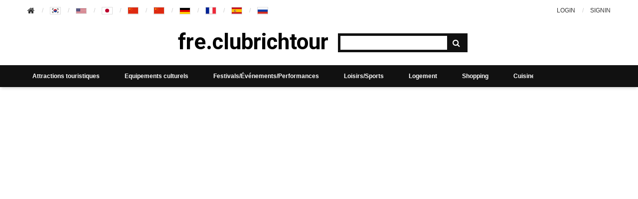

--- FILE ---
content_type: text/html; charset=utf-8
request_url: https://fre.clubrichtour.co.kr/bbs/board.php?bo_table=traffic_information&wr_id=1234&sca=Ger
body_size: 7432
content:
<!doctype html>
<html lang="">
<head>
<meta charset="utf-8">
<!--meta http-equiv="Content-Security-Policy" content="upgrade-insecure-requests"-->
<meta http-equiv="imagetoolbar" content="no">
<meta http-equiv="X-UA-Compatible" content="IE=Edge">
<meta name="viewport" content="width=device-width">
<meta property="al:ios:url" content="applinks://docs">
<meta property="al:ios:app_store_id" content="클럽리치투어">
<meta property="al:ios:app_name" content="App Links">
<meta property="al:android:url" content="applinks://docs">
<meta property="al:android:app_name" content="App Links">
<meta property="al:android:package" content="org.applinks">
<meta property="al:web:url" content="http://applinks.org/documentation">
<meta name="title" content="오류안내 페이지 > clubrichtour" />
<meta name="publisher" content="clubrichtour" />
<meta name="author" content="clubrichtour" />
<meta name="robots" content="index,follow" />
<meta name="keywords" content="clubrichtour" />
<meta name="description" content="오류안내 페이지 > clubrichtour" />
<meta name="twitter:card" content="summary_large_image" />
<meta property="og:title" content="오류안내 페이지 > clubrichtour" />
<meta property="og:site_name" content="clubrichtour" />
<meta property="og:author" content="clubrichtour" />
<meta property="og:type" content="" />
<meta property="og:description" content="오류안내 페이지 > clubrichtour" />
<meta property="og:url" content="http://fre.clubrichtour.co.kr/bbs/board.php?bo_table=traffic_information&wr_id=1234&sca=Ger" />
<link rel="canonical" href="http://fre.clubrichtour.co.kr/bbs/board.php?bo_table=traffic_information&wr_id=1234&sca=Ger" />

<title> 오류안내 페이지 > clubrichtour</title>


<link rel="stylesheet" href="https://fre.clubrichtour.co.kr/css/default.css?ver=180820">
<link rel="stylesheet" href="https://fre.clubrichtour.co.kr/css/apms.css?ver=180820">
<link rel="stylesheet" href="https://fre.clubrichtour.co.kr/css/_crt_custom.css?ver=180820">
<link rel="stylesheet" href="https://fre.clubrichtour.co.kr/css/ionicons.min.css">
<link rel="stylesheet" href="https://fre.clubrichtour.co.kr/css/daterangepicker.min.css">
<link rel="stylesheet" href="https://fre.clubrichtour.co.kr/css/jquery.timepicker.css">
<link rel="stylesheet" href="https://fre.clubrichtour.co.kr/css/modern-business.css">
<!--[if lte IE 8]>
<script src="https://fre.clubrichtour.co.kr/js/html5.js"></script>
<![endif]-->

<link href="https://stackpath.bootstrapcdn.com/font-awesome/4.7.0/css/font-awesome.min.css" rel="stylesheet" integrity="sha384-wvfXpqpZZVQGK6TAh5PVlGOfQNHSoD2xbE+QkPxCAFlNEevoEH3Sl0sibVcOQVnN" crossorigin="anonymous">
<link rel="apple-touch-icon" sizes="57x57" href="/img/favicon/apple-icon-57x57.png">
<link rel="apple-touch-icon" sizes="60x60" href="/img/favicon/apple-icon-60x60.png">
<link rel="apple-touch-icon" sizes="72x72" href="/img/favicon/apple-icon-72x72.png">
<link rel="apple-touch-icon" sizes="76x76" href="/img/favicon/apple-icon-76x76.png">
<link rel="apple-touch-icon" sizes="114x114" href="/img/favicon/apple-icon-114x114.png">
<link rel="apple-touch-icon" sizes="120x120" href="/img/favicon/apple-icon-120x120.png">
<link rel="apple-touch-icon" sizes="144x144" href="/img/favicon/apple-icon-144x144.png">
<link rel="apple-touch-icon" sizes="152x152" href="/img/favicon/apple-icon-152x152.png">
<link rel="apple-touch-icon" sizes="180x180" href="/img/favicon/apple-icon-180x180.png">
<link rel="icon" type="image/png" sizes="192x192"  href="/img/favicon/android-icon-192x192.png">
<link rel="icon" type="image/png" sizes="32x32" href="/img/favicon/favicon-32x32.png">
<link rel="icon" type="image/png" sizes="96x96" href="/img/favicon/favicon-96x96.png">
<link rel="icon" type="image/png" sizes="16x16" href="/img/favicon/favicon-16x16.png">

<link rel="manifest" href="/img/favicon/manifest.json">
<meta name="msapplication-TileColor" content="#ffffff">
<meta name="msapplication-TileImage" content="/img/favicon/ms-icon-144x144.png">
<meta name="theme-color" content="#ffffff">

<script>
// 자바스크립트에서 사용하는 전역변수 선언
var g5_url       = "https://fre.clubrichtour.co.kr";
var g5_bbs_url   = "https://fre.clubrichtour.co.kr/bbs";
var g5_is_member = "";
var g5_is_admin  = "";
var g5_is_mobile = "";
var g5_bo_table  = "";
var g5_sca       = "";
var g5_pim       = "";
var g5_editor    = "";
var g5_responsive    = "1";
var g5_cookie_domain = "";
var g5_purl = "http://fre.clubrichtour.co.kr/bbs/board.php?bo_table=traffic_information&wr_id=1234&sca=Ger";
</script>
<script src="https://fre.clubrichtour.co.kr/js/jquery-1.11.3.min.js"></script>
<script src="https://fre.clubrichtour.co.kr/js/jquery-migrate-1.2.1.min.js"></script>
<script src="https://fre.clubrichtour.co.kr/lang/korean/lang.js?ver=180820"></script>
<script src="https://fre.clubrichtour.co.kr/js/common.js?ver=180820"></script>
<script src="https://fre.clubrichtour.co.kr/js/wrest.js?ver=180820"></script>
<script src="https://fre.clubrichtour.co.kr/js/placeholders.min.js"></script>
<script src="https://fre.clubrichtour.co.kr/js/apms.js?ver=180820"></script>

<script src="https://fre.clubrichtour.co.kr/js/crt.js?ver=180820"></script>
<script src="https://fre.clubrichtour.co.kr/js/moment.min.js?ver=180820"></script>
<script src="https://fre.clubrichtour.co.kr/js/jquery.daterangepicker.js?ver=180820"></script>
<script src="https://fre.clubrichtour.co.kr/js/jquery.timepicker.js?ver=180820"></script>
<link rel="stylesheet" href="https://fre.clubrichtour.co.kr/js/font-awesome/css/font-awesome.min.css">
<script src="https://fre.clubrichtour.co.kr/js/jquery.countTo.js?ver=180820"></script>
<script src="https://fre.clubrichtour.co.kr/js/jquery.number.min.js"></script>
<script src="https://fre.clubrichtour.co.kr/js/jquery.mask.min.js"></script>
<script src="https://fre.clubrichtour.co.kr/js/jquery.cookie-1.4.1.js"></script>


<script type="text/javascript" src="https://cdn.jsdelivr.net/npm/daterangepicker/daterangepicker.min.js"></script>
<link rel="stylesheet" type="text/css" href="https://cdn.jsdelivr.net/npm/daterangepicker/daterangepicker.css" />

</head>

<body class="responsive is-pc">



	<h1 style="display:inline-block !important;position:absolute;top:0;left:0;margin:0 !important;padding:0 !important;font-size:0;line-height:0;border:0 !important;overflow:hidden !important">
	오류안내 페이지 > clubrichtour	</h1>

<script>
alert("존재하지 않는 게시판입니다.");
document.location.replace("https://fre.clubrichtour.co.kr");
</script>

<noscript>
<div id="validation_check">
    <h1>다음 항목에 오류가 있습니다.</h1>
    <p class="cbg">
        존재하지 않는 게시판입니다.    </p>
        <div class="btn_confirm">
        <a href="https://fre.clubrichtour.co.kr">돌아가기</a>
    </div>
    
</div>
</noscript>


<!-- ab 1.8.33 / gb 5.3.3.3(패치 G5.4.2.2) 2020-07-03 오후 6:26:37  / yc 5.3.3.3.1(패치 YC5.4.2.2) -->
<!-- ie6,7에서 사이드뷰가 게시판 목록에서 아래 사이드뷰에 가려지는 현상 수정 -->
<!--[if lte IE 7]>
<script>
$(function() {
    var $sv_use = $(".sv_use");
    var count = $sv_use.length;

    $sv_use.each(function() {
        $(this).css("z-index", count);
        $(this).css("position", "relative");
        count = count - 1;
    });
});
</script>
<![endif]-->





</body>
</html>


--- FILE ---
content_type: text/html; charset=utf-8
request_url: https://fre.clubrichtour.co.kr/
body_size: 80757
content:
<!doctype html>
<html lang="ko">
<head>
<meta charset="utf-8">
<!--meta http-equiv="Content-Security-Policy" content="upgrade-insecure-requests"-->
<meta http-equiv="imagetoolbar" content="no">
<meta http-equiv="X-UA-Compatible" content="IE=Edge">
<meta name="viewport" content="width=device-width">
<meta property="al:ios:url" content="applinks://docs">
<meta property="al:ios:app_store_id" content="클럽리치투어">
<meta property="al:ios:app_name" content="App Links">
<meta property="al:android:url" content="applinks://docs">
<meta property="al:android:app_name" content="App Links">
<meta property="al:android:package" content="org.applinks">
<meta property="al:web:url" content="http://applinks.org/documentation">
<meta name="title" content="clubrichtour" />
<meta name="publisher" content="clubrichtour" />
<meta name="author" content="clubrichtour" />
<meta name="robots" content="index,follow" />
<meta name="keywords" content="clubrichtour" />
<meta name="description" content="clubrichtour" />
<meta name="twitter:card" content="summary_large_image" />
<meta property="og:title" content="clubrichtour" />
<meta property="og:site_name" content="clubrichtour" />
<meta property="og:author" content="clubrichtour" />
<meta property="og:type" content="" />
<meta property="og:description" content="clubrichtour" />
<meta property="og:url" content="http://fre.clubrichtour.co.kr/" />
<link rel="canonical" href="http://fre.clubrichtour.co.kr/" />

<title> clubrichtour</title>


<link rel="stylesheet" href="https://fre.clubrichtour.co.kr/css/default.css?ver=180820">
<link rel="stylesheet" href="https://fre.clubrichtour.co.kr/css/apms.css?ver=180820">
<link rel="stylesheet" href="https://fre.clubrichtour.co.kr/plugin/apms/bxSlider/jquery.bxslider.css?ver=180820">

<link rel="stylesheet" href="https://fre.clubrichtour.co.kr/thema/Basic_multilang/assets/bs3/css/bootstrap.min.css" type="text/css" class="thema-mode">
<link rel="stylesheet" href="https://fre.clubrichtour.co.kr/thema/Basic_multilang/colorset/Basic/colorset.css" type="text/css" class="thema-colorset">
<link rel="stylesheet" href="https://fre.clubrichtour.co.kr/thema/Basic_multilang/widget/miso-post-title/widget.css?ver=180820">
<link rel="stylesheet" href="https://fre.clubrichtour.co.kr/plugin/apms/YTPlayer/css/jquery.mb.YTPlayer.min.css?ver=180820">
<link rel="stylesheet" href="https://fre.clubrichtour.co.kr/thema/Basic_multilang/widget/basic-post-gallery_multilang/widget.css?ver=180820">
<link rel="stylesheet" href="https://fre.clubrichtour.co.kr/thema/Basic_multilang/widget/basic-sidebar/widget.css?ver=180820">
<link rel="stylesheet" href="https://fre.clubrichtour.co.kr/css/_crt_custom.css?ver=180820">
<link rel="stylesheet" href="https://fre.clubrichtour.co.kr/css/level/basic.css?ver=180820">
<link rel="stylesheet" href="https://fre.clubrichtour.co.kr/css/ionicons.min.css">
<link rel="stylesheet" href="https://fre.clubrichtour.co.kr/css/daterangepicker.min.css">
<link rel="stylesheet" href="https://fre.clubrichtour.co.kr/css/jquery.timepicker.css">
<link rel="stylesheet" href="https://fre.clubrichtour.co.kr/css/modern-business.css">
<!--[if lte IE 8]>
<script src="https://fre.clubrichtour.co.kr/js/html5.js"></script>
<![endif]-->

<link href="https://stackpath.bootstrapcdn.com/font-awesome/4.7.0/css/font-awesome.min.css" rel="stylesheet" integrity="sha384-wvfXpqpZZVQGK6TAh5PVlGOfQNHSoD2xbE+QkPxCAFlNEevoEH3Sl0sibVcOQVnN" crossorigin="anonymous">
<link rel="apple-touch-icon" sizes="57x57" href="/img/favicon/apple-icon-57x57.png">
<link rel="apple-touch-icon" sizes="60x60" href="/img/favicon/apple-icon-60x60.png">
<link rel="apple-touch-icon" sizes="72x72" href="/img/favicon/apple-icon-72x72.png">
<link rel="apple-touch-icon" sizes="76x76" href="/img/favicon/apple-icon-76x76.png">
<link rel="apple-touch-icon" sizes="114x114" href="/img/favicon/apple-icon-114x114.png">
<link rel="apple-touch-icon" sizes="120x120" href="/img/favicon/apple-icon-120x120.png">
<link rel="apple-touch-icon" sizes="144x144" href="/img/favicon/apple-icon-144x144.png">
<link rel="apple-touch-icon" sizes="152x152" href="/img/favicon/apple-icon-152x152.png">
<link rel="apple-touch-icon" sizes="180x180" href="/img/favicon/apple-icon-180x180.png">
<link rel="icon" type="image/png" sizes="192x192"  href="/img/favicon/android-icon-192x192.png">
<link rel="icon" type="image/png" sizes="32x32" href="/img/favicon/favicon-32x32.png">
<link rel="icon" type="image/png" sizes="96x96" href="/img/favicon/favicon-96x96.png">
<link rel="icon" type="image/png" sizes="16x16" href="/img/favicon/favicon-16x16.png">

<link rel="manifest" href="/img/favicon/manifest.json">
<meta name="msapplication-TileColor" content="#ffffff">
<meta name="msapplication-TileImage" content="/img/favicon/ms-icon-144x144.png">
<meta name="theme-color" content="#ffffff">

<script>
// 자바스크립트에서 사용하는 전역변수 선언
var g5_url       = "https://fre.clubrichtour.co.kr";
var g5_bbs_url   = "https://fre.clubrichtour.co.kr/bbs";
var g5_is_member = "";
var g5_is_admin  = "";
var g5_is_mobile = "";
var g5_bo_table  = "";
var g5_sca       = "";
var g5_pim       = "";
var g5_editor    = "";
var g5_responsive    = "1";
var g5_cookie_domain = "";
var g5_purl = "http://fre.clubrichtour.co.kr/";
</script>
<script src="https://fre.clubrichtour.co.kr/js/jquery-1.11.3.min.js"></script>
<script src="https://fre.clubrichtour.co.kr/js/jquery-migrate-1.2.1.min.js"></script>
<script src="https://fre.clubrichtour.co.kr/lang/korean/lang.js?ver=180820"></script>
<script src="https://fre.clubrichtour.co.kr/js/common.js?ver=180820"></script>
<script src="https://fre.clubrichtour.co.kr/js/wrest.js?ver=180820"></script>
<script src="https://fre.clubrichtour.co.kr/js/placeholders.min.js"></script>
<script src="https://fre.clubrichtour.co.kr/js/apms.js?ver=180820"></script>

<script src="https://fre.clubrichtour.co.kr/js/crt.js?ver=180820"></script>
<script src="https://fre.clubrichtour.co.kr/js/moment.min.js?ver=180820"></script>
<script src="https://fre.clubrichtour.co.kr/js/jquery.daterangepicker.js?ver=180820"></script>
<script src="https://fre.clubrichtour.co.kr/js/jquery.timepicker.js?ver=180820"></script>
<link rel="stylesheet" href="https://fre.clubrichtour.co.kr/js/font-awesome/css/font-awesome.min.css">
<script src="https://fre.clubrichtour.co.kr/js/jquery.countTo.js?ver=180820"></script>
<script src="https://fre.clubrichtour.co.kr/js/jquery.number.min.js"></script>
<script src="https://fre.clubrichtour.co.kr/js/jquery.mask.min.js"></script>
<script src="https://fre.clubrichtour.co.kr/js/jquery.cookie-1.4.1.js"></script>


<script type="text/javascript" src="https://cdn.jsdelivr.net/npm/daterangepicker/daterangepicker.min.js"></script>
<link rel="stylesheet" type="text/css" href="https://cdn.jsdelivr.net/npm/daterangepicker/daterangepicker.css" />

<script src="https://fre.clubrichtour.co.kr/plugin/apms/js/jquery.mobile.swipe.min.js"></script>
<script src="https://fre.clubrichtour.co.kr/plugin/apms/bxSlider/jquery.bxslider.min.js"></script>
<script src="https://fre.clubrichtour.co.kr/plugin/apms/YTPlayer/jquery.mb.YTPlayer.min.js"></script>
</head>

<body class="responsive is-pc">



	<h1 style="display:inline-block !important;position:absolute;top:0;left:0;margin:0 !important;padding:0 !important;font-size:0;line-height:0;border:0 !important;overflow:hidden !important">
	clubrichtour	</h1>

<!-- 팝업레이어 시작 { -->
<div id="hd_pop">
    <h2>팝업레이어 알림</h2>

<span class="sound_only">팝업레이어 알림이 없습니다.</span></div>

<script>
$(function() {
    $(".hd_pops_reject").click(function() {
        var id = $(this).attr('class').split(' ');
        var ck_name = id[1];
        var exp_time = parseInt(id[2]);
        $("#"+id[1]).css("display", "none");
        set_cookie(ck_name, 1, exp_time, g5_cookie_domain);
    });
    $('.hd_pops_close').click(function() {
        var idb = $(this).attr('class').split(' ');
        $('#'+idb[1]).css('display','none');
    });
    $("#hd").css("z-index", 1000);
});
</script>
<!-- } 팝업레이어 끝 --><style>
		.at-container {max-width:1200px;}
	.no-responsive .wrapper, .no-responsive .at-container-wide { min-width:1200px; }
	.no-responsive .boxed.wrapper, .no-responsive .at-container { width:1200px; }
	.at-menu .nav-height { height:44px; line-height:44px !important; }
	.pc-menu, .pc-menu .nav-full-back, .pc-menu .nav-full-height { height:44px; }
	.pc-menu .nav-top.nav-float .menu-a { padding:0px 25px; }
	.pc-menu .nav-top.nav-float .sub-1div::before { left: 25px; }
	.pc-menu .subm-w { width:170px; }
	@media all and (min-width:1200px) {
		.responsive .boxed.wrapper { max-width:1200px; }
	}
</style>

<div id="thema_wrapper" class="wrapper  en">

	<!-- LNB -->
	<aside class="at-lnb">

		
		<div class="at-container">
			<!-- LNB Left -->
			<div class="pull-left">
								<ul>
					<li><a href="https://clubrichtour.co.kr"><i class="fa fa-home fa-lg"></i></a></li>
										<li>
						<a href="https://kor.clubrichtour.co.kr">
						<img src= "https://fre.clubrichtour.co.kr/images/flag/vector-svg/kr.svg" width="22" style="border:1px solid #ddd" alt="" title="">
						</a>
					</li>
										<li>
						<a href="https://eng.clubrichtour.co.kr">
						<img src= "https://fre.clubrichtour.co.kr/images/flag/vector-svg/us.svg" width="22" style="border:1px solid #ddd" alt="" title="">
						</a>
					</li>
										<li>
						<a href="https://jpn.clubrichtour.co.kr">
						<img src= "https://fre.clubrichtour.co.kr/images/flag/vector-svg/jp.svg" width="22" style="border:1px solid #ddd" alt="" title="">
						</a>
					</li>
										<li>
						<a href="https://chs.clubrichtour.co.kr">
						<img src= "https://fre.clubrichtour.co.kr/images/flag/vector-svg/cn.svg" width="22" style="border:1px solid #ddd" alt="" title="">
						</a>
					</li>
										<li>
						<a href="https://cht.clubrichtour.co.kr">
						<img src= "https://fre.clubrichtour.co.kr/images/flag/vector-svg/cn.svg" width="22" style="border:1px solid #ddd" alt="" title="">
						</a>
					</li>
										<li>
						<a href="https://ger.clubrichtour.co.kr">
						<img src= "https://fre.clubrichtour.co.kr/images/flag/vector-svg/de.svg" width="22" style="border:1px solid #ddd" alt="" title="">
						</a>
					</li>
										<li>
						<a href="https://fre.clubrichtour.co.kr">
						<img src= "https://fre.clubrichtour.co.kr/images/flag/vector-svg/fr.svg" width="22" style="border:1px solid #ddd" alt="" title="">
						</a>
					</li>
										<li>
						<a href="https://spn.clubrichtour.co.kr">
						<img src= "https://fre.clubrichtour.co.kr/images/flag/vector-svg/es.svg" width="22" style="border:1px solid #ddd" alt="" title="">
						</a>
					</li>
										<li>
						<a href="https://rus.clubrichtour.co.kr">
						<img src= "https://fre.clubrichtour.co.kr/images/flag/vector-svg/ru.svg" width="22" style="border:1px solid #ddd" alt="" title="">
						</a>
					</li>
									</ul>
			</div>
			<!-- LNB Right -->
			<div class="pull-right">
				<ul>
											<li><a href="https://fre.clubrichtour.co.kr/bbs/login.php?url=%2F" onclick="sidebar_open('sidebar-user'); return false;">LOGIN</a></li>
						<li><a href="https://fre.clubrichtour.co.kr/bbs/_crt_register.php">SIGNIN</a></li>
																
									</ul>
			</div>
			<div class="clearfix"></div>
		</div>
	</aside>

	<!-- PC Header -->
	<header class="pc-header">
		<div class="at-container">
			<!-- PC Logo -->
			<div class="header-logo">
				<a href="https://fre.clubrichtour.co.kr">
					fre.clubrichtour
				</a>
				</span>
			</div>

			
			<!-- PC Search -->
			<div class="header-search">
				<form name="tsearch" method="get" onsubmit="return tsearch_submit(this);" role="form" class="form">
				<input type="hidden" name="url"	value="https://fre.clubrichtour.co.kr/bbs/search_multilang.php">



				<input type="hidden" name="onetable"	value="">


					<div class="input-group input-group-sm">
						<input type="text" name="stx" class="form-control input-sm" value="">
						<input type="hidden" name="sop" class="form-control input-sm" value="and">
						<input type="hidden" name="sfl" class="form-control input-sm" value="wr_subject||wr_content">



						<span class="input-group-btn">
							<button type="submit" class="btn btn-sm"><i class="fa fa-search fa-lg"></i></button>
						</span>
					</div>
				</form>

			</div>
			<div class="clearfix"></div>
		</div>
	</header>

	<!-- Mobile Header -->
	<header class="m-header">
		<div class="at-container">
			<div class="header-wrap">
				<div class="header-icon">
					<a href="javascript:;" onclick="sidebar_open('sidebar-user');">
						<i class="fa fa-user"></i>
					</a>
				</div>
				<div class="header-logo en">
					<!-- Mobile Logo -->
					<a href="https://fre.clubrichtour.co.kr">
						<b>fre</b>
					</a>
				</div>
				<div class="header-icon">
					<a href="javascript:;" onclick="sidebar_open('sidebar-search');">
						<i class="fa fa-search"></i>
					</a>
				</div>
			</div>
			<div class="clearfix"></div>
		</div>
	</header>

	<!-- Menu -->
	<nav class="at-menu">
		<!-- PC Menu -->
		<div class="pc-menu">
			<!-- Menu Button & Right Icon Menu -->
			<div class="at-container">
				<div class="nav-right nav-rw nav-height">
					<ul>
						
					</ul>
					<div class="clearfix"></div>
				</div>
			</div>


			
	<div class="nav-visible">
		<div class="at-container">
			<div class="nav-top  nav-float nav-slide">
				<ul class="menu-ul">
									<li class="menu-li off">
						<a class="menu-a nav-height" href="https://fre.clubrichtour.co.kr/bbs/board.php?bo_table=datagokr_Fre&sca=Attractions+touristiques" >
							Attractions touristiques						</a>
					</li>
									<li class="menu-li off">
						<a class="menu-a nav-height" href="https://fre.clubrichtour.co.kr/bbs/board.php?bo_table=datagokr_Fre&sca=Equipements+culturels" >
							Equipements culturels						</a>
					</li>
									<li class="menu-li off">
						<a class="menu-a nav-height" href="https://fre.clubrichtour.co.kr/bbs/board.php?bo_table=datagokr_Fre&sca=Festivals%2F%C3%89v%C3%A9nements%2FPerformances" >
							Festivals/Événements/Performances						</a>
					</li>
									<li class="menu-li off">
						<a class="menu-a nav-height" href="https://fre.clubrichtour.co.kr/bbs/board.php?bo_table=datagokr_Fre&sca=Loisirs%2FSports" >
							Loisirs/Sports						</a>
					</li>
									<li class="menu-li off">
						<a class="menu-a nav-height" href="https://fre.clubrichtour.co.kr/bbs/board.php?bo_table=datagokr_Fre&sca=Logement" >
							Logement						</a>
					</li>
									<li class="menu-li off">
						<a class="menu-a nav-height" href="https://fre.clubrichtour.co.kr/bbs/board.php?bo_table=datagokr_Fre&sca=Shopping" >
							Shopping						</a>
					</li>
									<li class="menu-li off">
						<a class="menu-a nav-height" href="https://fre.clubrichtour.co.kr/bbs/board.php?bo_table=datagokr_Fre&sca=Cuisine" >
							Cuisine						</a>
					</li>
									<li class="menu-li off">
						<a class="menu-a nav-height" href="https://fre.clubrichtour.co.kr/bbs/board.php?bo_table=datagokr_Fre&sca=Transport" >
							Transport						</a>
					</li>
								</ul>
			</div><!-- .nav-top -->
		</div>	<!-- .nav-container -->
	</div><!-- .nav-visible -->			<div class="clearfix"></div>

		</div><!-- .pc-menu -->




		<!-- Mobile Menu -->
		<div class="m-menu">
			<div class="m-wrap">
	<div class="at-container">
		<div class="m-table en">
			<div class="m-icon">
				<a href="javascript:;" onclick="sidebar_open('sidebar-menu');"><i class="fa fa-bars"></i></a>
			</div>
						<div class="m-list">
				<div class="m-nav" id="mobile_nav">
					<ul class="clearfix">
					<li>
						<a href="https://fre.clubrichtour.co.kr">메인</a>
					</li>
											<li>
							<a href="https://fre.clubrichtour.co.kr/bbs/board.php?bo_table=datagokr_Fre&sca=Equipements+culturels">
								Equipements culturels															</a>
						</li>
											<li>
							<a href="https://fre.clubrichtour.co.kr/bbs/board.php?bo_table=datagokr_Fre&sca=Festivals%2F%C3%89v%C3%A9nements%2FPerformances">
								Festivals/Événements/Performances															</a>
						</li>
											<li>
							<a href="https://fre.clubrichtour.co.kr/bbs/board.php?bo_table=datagokr_Fre&sca=Loisirs%2FSports">
								Loisirs/Sports															</a>
						</li>
											<li>
							<a href="https://fre.clubrichtour.co.kr/bbs/board.php?bo_table=datagokr_Fre&sca=Logement">
								Logement															</a>
						</li>
											<li>
							<a href="https://fre.clubrichtour.co.kr/bbs/board.php?bo_table=datagokr_Fre&sca=Shopping">
								Shopping															</a>
						</li>
											<li>
							<a href="https://fre.clubrichtour.co.kr/bbs/board.php?bo_table=datagokr_Fre&sca=Cuisine">
								Cuisine															</a>
						</li>
											<li>
							<a href="https://fre.clubrichtour.co.kr/bbs/board.php?bo_table=datagokr_Fre&sca=Transport">
								Transport															</a>
						</li>
										</ul>
				</div>
			</div>
						<div class="m-icon">
				<a href="javascript:;" onclick="sidebar_open('sidebar-response');">
					<i class="fa fa-bell"></i>
					<span class="label bg-orangered en" style="display:none;">
						<span class="msgCount">0</span>
					</span>
				</a>
			</div>
		</div>
	</div>
</div>

<div class="clearfix"></div>

		</div><!-- .m-menu -->
	</nav><!-- .at-menu -->

	<div class="clearfix"></div>

	
	<div class="at-body">
		
<script>
//휴대폰 정규식
$(document).on("keyup", ".phoneNumber", function() {
	$(this).val( $(this).val().replace(/[^0-9]/g, "").replace(/(^02|^0505|^1[0-9]{3}|^0[0-9]{2})([0-9]+)?([0-9]{4})$/,"$1-$2-$3").replace("--", "-") );
});
</script><style>
	.widget-index .at-main,
	.widget-index .at-side { padding-bottom:0px; }
	.widget-index .div-title-underbar { margin-bottom:15px; }
	.widget-index .div-title-underbar span { padding-bottom:4px; }
	.widget-index .div-title-underbar span b { font-weight:500; }
	.widget-index .widget-img img { display:block; max-width:100%; /* 배너 이미지 */ }
	.widget-box { margin-bottom:25px; }
</style>

<div class="at-container widget-index">

	<div class="h20"></div>

	
	<div class="at-mask">
		<script>
jQuery.mbYTPlayer.apiKey = "AIzaSyAwIzHHNbTwbQa2nx-SnoochRpYFjBKFnU";
</script>
<style>
		#tniumhofeqrjglkspv { background-image : url('https://img.youtube.com/vi/RMD91n01DuA/maxresdefault.jpg'); }
		#tniumhofeqrjglkspv .full-zone { height:560px; }
		#tniumhofeqrjglkspv .bx-wrapper .bx-pager.bx-default-pager a.active { background:rgb(233, 27, 35); }
							@media (max-width:1199px) {
			.responsive #tniumhofeqrjglkspv .full-zone { height:560px; }
		}
						@media (max-width:991px) {
			.responsive #tniumhofeqrjglkspv .full-zone { height:560px; }
		}
						@media (max-width:767px) {
			.responsive #tniumhofeqrjglkspv .full-zone { height:560px; }
		}
						@media (max-width:480px) {
			.responsive #tniumhofeqrjglkspv .full-zone { height:560px; }
		}
			</style>
<div id="tniumhofeqrjglkspv" class="miso-post-title mask-hidden is-video">
			<div style="display:none;">
			<div id="yt_tniumhofeqrjglkspv" class="player">Video</div>
		</div>
		

	<div class="img-layer img-raster1"></div>	<div class="at-container">
		<div class="img-tbl">
			<div class="img-cell full-zone">
				<ul class="bxslider title-basic en">
												</ul>
			</div>
		</div>
	</div>

	</div>
<script>
$(document).ready(function(){
		var vlist_tniumhofeqrjglkspv = [
		{videoURL:'RMD91n01DuA', autoPlay:true, containment:'#tniumhofeqrjglkspv', showControls:true, mute:false, vol:5, showYTLogo:false, quality:'highres', loop:false},
{videoURL:'dQ_lCmB2hfk', autoPlay:true, containment:'#tniumhofeqrjglkspv', showControls:true, mute:false, vol:5, showYTLogo:false, quality:'highres', loop:false},
{videoURL:'CitIMlaa8To', autoPlay:true, containment:'#tniumhofeqrjglkspv', showControls:true, mute:false, vol:5, showYTLogo:false, quality:'highres', loop:false},
{videoURL:'bagb1zxqMTg', autoPlay:true, containment:'#tniumhofeqrjglkspv', showControls:true, mute:false, vol:5, showYTLogo:false, quality:'highres', loop:false},
{videoURL:'xLD8oWRmlAE', autoPlay:true, containment:'#tniumhofeqrjglkspv', showControls:true, mute:false, vol:5, showYTLogo:false, quality:'highres', loop:false},
{videoURL:'nmY3X5dE9HQ', autoPlay:true, containment:'#tniumhofeqrjglkspv', showControls:true, mute:false, vol:5, showYTLogo:false, quality:'highres', loop:false},
{videoURL:'bEjYm0zWroo', autoPlay:true, containment:'#tniumhofeqrjglkspv', showControls:true, mute:false, vol:5, showYTLogo:false, quality:'highres', loop:false},
{videoURL:'Vjk8SjbjxRA', autoPlay:true, containment:'#tniumhofeqrjglkspv', showControls:true, mute:false, vol:5, showYTLogo:false, quality:'highres', loop:false},
{videoURL:'RdzvyvGcOYQ', autoPlay:true, containment:'#tniumhofeqrjglkspv', showControls:true, mute:false, vol:5, showYTLogo:false, quality:'highres', loop:false},
{videoURL:'3P1CnWI62Ik', autoPlay:true, containment:'#tniumhofeqrjglkspv', showControls:true, mute:false, vol:5, showYTLogo:false, quality:'highres', loop:false},
{videoURL:'dqkfpKJw348', autoPlay:true, containment:'#tniumhofeqrjglkspv', showControls:true, mute:false, vol:5, showYTLogo:false, quality:'highres', loop:false},
{videoURL:'R2GeUF_xm1Y', autoPlay:true, containment:'#tniumhofeqrjglkspv', showControls:true, mute:false, vol:5, showYTLogo:false, quality:'highres', loop:false}
	];
	$("#yt_tniumhofeqrjglkspv").YTPlaylist(vlist_tniumhofeqrjglkspv, false);
				$('#yt_tniumhofeqrjglkspv').on("YTPData", function(e){
			$('#tniumhofeqrjglkspv').css("background-image", "url(https://img.youtube.com/vi/" + e.prop.id + "/maxresdefault.jpg)");
		});
					$('#tniumhofeqrjglkspv .bxslider').bxSlider({
		mode:'horizontal',
		pager:true,
		controls:true,
		auto:true,
		autoHover : true,
		prevText:'<i class="fa fa-angle-left"></i>',
		nextText:'<i class="fa fa-angle-right"></i>',
		adaptiveHeight: true,
		margin:0
	});
	});
</script>

		<!--하단 마스크 -->
	</div>

	<div class="row at-row">
		<!-- 메인 영역 -->
		<div class="col-md-12 at-col at-main">

				<div class="row">
			
				<div class="col-sm-6">
					<!-- 가이드 시작 -->
					<div class="div-title-underbar">
						<a href="https://fre.clubrichtour.co.kr/bbs/board.php?bo_table=datagokr_Fre&sca=Attractions+touristiques">
							<span class="pull-right lightgray font-16 en">+</span>
							<span class="div-title-underbar-bold border-navy font-16 en">
								<b>Attractions touristiques</b>
							</span>
						</a>
					</div>

					<div class="widget-box">
											</div>

					<div class="widget-box">
						<style>
	#nsgrvjltwpfkyhmouxiqez { margin-right:-15px; margin-bottom:-15px; }
	#nsgrvjltwpfkyhmouxiqez .post-row { width:50%; }
	#nsgrvjltwpfkyhmouxiqez .post-list { margin-right:15px; margin-bottom:15px; }
	#nsgrvjltwpfkyhmouxiqez .post-subject { height:44px; }
	#nsgrvjltwpfkyhmouxiqez .img-wrap { padding-bottom:75%; }
		@media (max-width:1199px) {
		.responsive #nsgrvjltwpfkyhmouxiqez { margin-right:-15px; margin-bottom:-15px; }
		.responsive #nsgrvjltwpfkyhmouxiqez .post-row { width:50%; }
		.responsive #nsgrvjltwpfkyhmouxiqez .post-list { margin-right:15px; margin-bottom:15px; }
	}
	@media (max-width:991px) {
		.responsive #nsgrvjltwpfkyhmouxiqez { margin-right:-15px; margin-bottom:-15px; }
		.responsive #nsgrvjltwpfkyhmouxiqez .post-row { width:50%; }
		.responsive #nsgrvjltwpfkyhmouxiqez .post-list { margin-right:15px; margin-bottom:15px; }
	}
	@media (max-width:767px) {
		.responsive #nsgrvjltwpfkyhmouxiqez { margin-right:-15px; margin-bottom:-15px; }
		.responsive #nsgrvjltwpfkyhmouxiqez .post-row { width:50%; }
		.responsive #nsgrvjltwpfkyhmouxiqez .post-list { margin-right:15px; margin-bottom:15px; }
	}
	@media (max-width:480px) {
		.responsive #nsgrvjltwpfkyhmouxiqez { margin-right:-15px; margin-bottom:-15px; }
		.responsive #nsgrvjltwpfkyhmouxiqez .post-row { width:50%; }
		.responsive #nsgrvjltwpfkyhmouxiqez .post-list { margin-right:15px; margin-bottom:15px; }
	}
	</style>
<div id="nsgrvjltwpfkyhmouxiqez" class="basic-post-gallery">
		<div class="post-row">
		<div class="post-list">
			<div class="post-image">
				<a href="https://fre.clubrichtour.co.kr/bbs/board.php?bo_table=datagokr_Fre&amp;wr_id=1844" class="ellipsis">
					<div class="img-wrap">
																		<div class="img-item">
																<img src="https://fre.clubrichtour.co.kr/data_multilang/file/datagokr_Fre/thumb-3076524006_168ae90c_1605401_image2_1_400x300.jpg" alt="Zoo de Jeonju (전주동물원)" title="Zoo de Jeonju (전주동물원)">
													</div>
					</div>
				</a>
							</div>
			<div class="post-content">
				<div class="post-subject">
					<a href="https://fre.clubrichtour.co.kr/bbs/board.php?bo_table=datagokr_Fre&amp;wr_id=1844">
												Zoo de Jeonju (전주동물원)													<div class="post-text">
															</div>
											</a>
				</div>

			</div>
		</div>
	</div>
	<div class="post-row">
		<div class="post-list">
			<div class="post-image">
				<a href="https://fre.clubrichtour.co.kr/bbs/board.php?bo_table=datagokr_Fre&amp;wr_id=1842" class="ellipsis">
					<div class="img-wrap">
																		<div class="img-item">
																<img src="https://fre.clubrichtour.co.kr/data_multilang/file/datagokr_Fre/thumb-3076524006_c05d0d47_1914797_image2_1_400x300.jpg" alt="Zone touristique spéciale de Songtan (평택시 송탄 관광특구)" title="Zone touristique spéciale de Songtan (평택시 송탄 관광특구)">
													</div>
					</div>
				</a>
							</div>
			<div class="post-content">
				<div class="post-subject">
					<a href="https://fre.clubrichtour.co.kr/bbs/board.php?bo_table=datagokr_Fre&amp;wr_id=1842">
												Zone touristique spéciale de Songtan (평택시 송탄 관광특구)													<div class="post-text">
															</div>
											</a>
				</div>

			</div>
		</div>
	</div>
	<div class="post-row">
		<div class="post-list">
			<div class="post-image">
				<a href="https://fre.clubrichtour.co.kr/bbs/board.php?bo_table=datagokr_Fre&amp;wr_id=1840" class="ellipsis">
					<div class="img-wrap">
																		<div class="img-item">
																<img src="https://fre.clubrichtour.co.kr/data_multilang/file/datagokr_Fre/thumb-3076524006_2dfa25d4_1924494_image2_1_400x300.jpg" alt="Zone touristique de Wolmi (월미 관광특구)" title="Zone touristique de Wolmi (월미 관광특구)">
													</div>
					</div>
				</a>
							</div>
			<div class="post-content">
				<div class="post-subject">
					<a href="https://fre.clubrichtour.co.kr/bbs/board.php?bo_table=datagokr_Fre&amp;wr_id=1840">
												Zone touristique de Wolmi (월미 관광특구)													<div class="post-text">
															</div>
											</a>
				</div>

			</div>
		</div>
	</div>
	<div class="post-row">
		<div class="post-list">
			<div class="post-image">
				<a href="https://fre.clubrichtour.co.kr/bbs/board.php?bo_table=datagokr_Fre&amp;wr_id=1839" class="ellipsis">
					<div class="img-wrap">
																		<div class="img-item">
																<img src="https://fre.clubrichtour.co.kr/data_multilang/file/datagokr_Fre/thumb-3076524006_6659351b_1801918_image2_1_400x300.jpg" alt="Zone touristique de Haeundae (해운대 관광특구)" title="Zone touristique de Haeundae (해운대 관광특구)">
													</div>
					</div>
				</a>
							</div>
			<div class="post-content">
				<div class="post-subject">
					<a href="https://fre.clubrichtour.co.kr/bbs/board.php?bo_table=datagokr_Fre&amp;wr_id=1839">
												Zone touristique de Haeundae (해운대 관광특구)													<div class="post-text">
															</div>
											</a>
				</div>

			</div>
		</div>
	</div>
	<div class="clearfix"></div>
</div>
					</div>
				<!-- 가이드 끝 -->
				</div>

			
				<div class="col-sm-6">
					<!-- 가이드 시작 -->
					<div class="div-title-underbar">
						<a href="https://fre.clubrichtour.co.kr/bbs/board.php?bo_table=datagokr_Fre&sca=Equipements+culturels">
							<span class="pull-right lightgray font-16 en">+</span>
							<span class="div-title-underbar-bold border-navy font-16 en">
								<b>Equipements culturels</b>
							</span>
						</a>
					</div>

					<div class="widget-box">
											</div>

					<div class="widget-box">
						<style>
	#uysrktopmvghdxjwfieqln { margin-right:-15px; margin-bottom:-15px; }
	#uysrktopmvghdxjwfieqln .post-row { width:50%; }
	#uysrktopmvghdxjwfieqln .post-list { margin-right:15px; margin-bottom:15px; }
	#uysrktopmvghdxjwfieqln .post-subject { height:44px; }
	#uysrktopmvghdxjwfieqln .img-wrap { padding-bottom:75%; }
		@media (max-width:1199px) {
		.responsive #uysrktopmvghdxjwfieqln { margin-right:-15px; margin-bottom:-15px; }
		.responsive #uysrktopmvghdxjwfieqln .post-row { width:50%; }
		.responsive #uysrktopmvghdxjwfieqln .post-list { margin-right:15px; margin-bottom:15px; }
	}
	@media (max-width:991px) {
		.responsive #uysrktopmvghdxjwfieqln { margin-right:-15px; margin-bottom:-15px; }
		.responsive #uysrktopmvghdxjwfieqln .post-row { width:50%; }
		.responsive #uysrktopmvghdxjwfieqln .post-list { margin-right:15px; margin-bottom:15px; }
	}
	@media (max-width:767px) {
		.responsive #uysrktopmvghdxjwfieqln { margin-right:-15px; margin-bottom:-15px; }
		.responsive #uysrktopmvghdxjwfieqln .post-row { width:50%; }
		.responsive #uysrktopmvghdxjwfieqln .post-list { margin-right:15px; margin-bottom:15px; }
	}
	@media (max-width:480px) {
		.responsive #uysrktopmvghdxjwfieqln { margin-right:-15px; margin-bottom:-15px; }
		.responsive #uysrktopmvghdxjwfieqln .post-row { width:50%; }
		.responsive #uysrktopmvghdxjwfieqln .post-list { margin-right:15px; margin-bottom:15px; }
	}
	</style>
<div id="uysrktopmvghdxjwfieqln" class="basic-post-gallery">
		<div class="post-row">
		<div class="post-list">
			<div class="post-image">
				<a href="https://fre.clubrichtour.co.kr/bbs/board.php?bo_table=datagokr_Fre&amp;wr_id=2314" class="ellipsis">
					<div class="img-wrap">
																		<div class="img-item">
																<img src="https://fre.clubrichtour.co.kr/data_multilang/file/datagokr_Fre/thumb-3076524006_fdc9ae02_1837534_image2_1_400x300.jpg" alt="Yerimdang Art Hall (예림당아트홀)" title="Yerimdang Art Hall (예림당아트홀)">
													</div>
					</div>
				</a>
							</div>
			<div class="post-content">
				<div class="post-subject">
					<a href="https://fre.clubrichtour.co.kr/bbs/board.php?bo_table=datagokr_Fre&amp;wr_id=2314">
												Yerimdang Art Hall (예림당아트홀)													<div class="post-text">
															</div>
											</a>
				</div>

			</div>
		</div>
	</div>
	<div class="post-row">
		<div class="post-list">
			<div class="post-image">
				<a href="https://fre.clubrichtour.co.kr/bbs/board.php?bo_table=datagokr_Fre&amp;wr_id=2313" class="ellipsis">
					<div class="img-wrap">
																		<div class="img-item">
																<img src="https://fre.clubrichtour.co.kr/data_multilang/file/datagokr_Fre/thumb-3076524006_641acfb8_2022403_image2_1_400x300.jpg" alt="Yeongang Hall (두산아트센터)" title="Yeongang Hall (두산아트센터)">
													</div>
					</div>
				</a>
							</div>
			<div class="post-content">
				<div class="post-subject">
					<a href="https://fre.clubrichtour.co.kr/bbs/board.php?bo_table=datagokr_Fre&amp;wr_id=2313">
												Yeongang Hall (두산아트센터)													<div class="post-text">
															</div>
											</a>
				</div>

			</div>
		</div>
	</div>
	<div class="post-row">
		<div class="post-list">
			<div class="post-image">
				<a href="https://fre.clubrichtour.co.kr/bbs/board.php?bo_table=datagokr_Fre&amp;wr_id=2312" class="ellipsis">
					<div class="img-wrap">
																		<div class="img-item">
																<img src="https://fre.clubrichtour.co.kr/data_multilang/file/datagokr_Fre/thumb-3076524006_f16c13cf_683350_image2_1_400x300.jpg" alt="Woorikyubang (우리규방)" title="Woorikyubang (우리규방)">
													</div>
					</div>
				</a>
							</div>
			<div class="post-content">
				<div class="post-subject">
					<a href="https://fre.clubrichtour.co.kr/bbs/board.php?bo_table=datagokr_Fre&amp;wr_id=2312">
												Woorikyubang (우리규방)													<div class="post-text">
															</div>
											</a>
				</div>

			</div>
		</div>
	</div>
	<div class="post-row">
		<div class="post-list">
			<div class="post-image">
				<a href="https://fre.clubrichtour.co.kr/bbs/board.php?bo_table=datagokr_Fre&amp;wr_id=2311" class="ellipsis">
					<div class="img-wrap">
																		<div class="img-item">
																<img src="https://fre.clubrichtour.co.kr/data_multilang/file/datagokr_Fre/thumb-3076524006_a7fcdc8d_2406860_image2_1_400x300.jpg" alt="Village folklorique de Jeju (제주민속촌)" title="Village folklorique de Jeju (제주민속촌)">
													</div>
					</div>
				</a>
							</div>
			<div class="post-content">
				<div class="post-subject">
					<a href="https://fre.clubrichtour.co.kr/bbs/board.php?bo_table=datagokr_Fre&amp;wr_id=2311">
												Village folklorique de Jeju (제주민속촌)													<div class="post-text">
															</div>
											</a>
				</div>

			</div>
		</div>
	</div>
	<div class="clearfix"></div>
</div>
					</div>
				<!-- 가이드 끝 -->
				</div>

			
				<div class="col-sm-6">
					<!-- 가이드 시작 -->
					<div class="div-title-underbar">
						<a href="https://fre.clubrichtour.co.kr/bbs/board.php?bo_table=datagokr_Fre&sca=Festivals%2F%C3%89v%C3%A9nements%2FPerformances">
							<span class="pull-right lightgray font-16 en">+</span>
							<span class="div-title-underbar-bold border-navy font-16 en">
								<b>Festivals/Événements/Performances</b>
							</span>
						</a>
					</div>

					<div class="widget-box">
											</div>

					<div class="widget-box">
						<style>
	#xosjnifkwlqrugvhmeypt { margin-right:-15px; margin-bottom:-15px; }
	#xosjnifkwlqrugvhmeypt .post-row { width:50%; }
	#xosjnifkwlqrugvhmeypt .post-list { margin-right:15px; margin-bottom:15px; }
	#xosjnifkwlqrugvhmeypt .post-subject { height:44px; }
	#xosjnifkwlqrugvhmeypt .img-wrap { padding-bottom:75%; }
		@media (max-width:1199px) {
		.responsive #xosjnifkwlqrugvhmeypt { margin-right:-15px; margin-bottom:-15px; }
		.responsive #xosjnifkwlqrugvhmeypt .post-row { width:50%; }
		.responsive #xosjnifkwlqrugvhmeypt .post-list { margin-right:15px; margin-bottom:15px; }
	}
	@media (max-width:991px) {
		.responsive #xosjnifkwlqrugvhmeypt { margin-right:-15px; margin-bottom:-15px; }
		.responsive #xosjnifkwlqrugvhmeypt .post-row { width:50%; }
		.responsive #xosjnifkwlqrugvhmeypt .post-list { margin-right:15px; margin-bottom:15px; }
	}
	@media (max-width:767px) {
		.responsive #xosjnifkwlqrugvhmeypt { margin-right:-15px; margin-bottom:-15px; }
		.responsive #xosjnifkwlqrugvhmeypt .post-row { width:50%; }
		.responsive #xosjnifkwlqrugvhmeypt .post-list { margin-right:15px; margin-bottom:15px; }
	}
	@media (max-width:480px) {
		.responsive #xosjnifkwlqrugvhmeypt { margin-right:-15px; margin-bottom:-15px; }
		.responsive #xosjnifkwlqrugvhmeypt .post-row { width:50%; }
		.responsive #xosjnifkwlqrugvhmeypt .post-list { margin-right:15px; margin-bottom:15px; }
	}
	</style>
<div id="xosjnifkwlqrugvhmeypt" class="basic-post-gallery">
		<div class="post-row">
		<div class="post-list">
			<div class="post-image">
				<a href="https://fre.clubrichtour.co.kr/bbs/board.php?bo_table=datagokr_Fre&amp;wr_id=2597" class="ellipsis">
					<div class="img-wrap">
																		<div class="img-item">
																<img src="https://fre.clubrichtour.co.kr/data_multilang/file/datagokr_Fre/thumb-3076524006_12baffa6_2718901_image2_1_400x300.jpg" alt="Voyage nocturne à Jeonju (전주 문화재야행)" title="Voyage nocturne à Jeonju (전주 문화재야행)">
													</div>
					</div>
				</a>
							</div>
			<div class="post-content">
				<div class="post-subject">
					<a href="https://fre.clubrichtour.co.kr/bbs/board.php?bo_table=datagokr_Fre&amp;wr_id=2597">
												Voyage nocturne à Jeonju (전주 문화재야행)													<div class="post-text">
															</div>
											</a>
				</div>

			</div>
		</div>
	</div>
	<div class="post-row">
		<div class="post-list">
			<div class="post-image">
				<a href="https://fre.clubrichtour.co.kr/bbs/board.php?bo_table=datagokr_Fre&amp;wr_id=2592" class="ellipsis">
					<div class="img-wrap">
																		<div class="img-item">
																<img src="https://fre.clubrichtour.co.kr/data_multilang/file/datagokr_Fre/thumb-3076524006_ce94c38f_2512001_image2_1_400x300.jpg" alt="Visite nocturne du palais Gyeongbokgung (경복궁 야간 특별관람)" title="Visite nocturne du palais Gyeongbokgung (경복궁 야간 특별관람)">
													</div>
					</div>
				</a>
							</div>
			<div class="post-content">
				<div class="post-subject">
					<a href="https://fre.clubrichtour.co.kr/bbs/board.php?bo_table=datagokr_Fre&amp;wr_id=2592">
												Visite nocturne du palais Gyeongbokgung (경복궁 야간 특별관람)													<div class="post-text">
															</div>
											</a>
				</div>

			</div>
		</div>
	</div>
	<div class="post-row">
		<div class="post-list">
			<div class="post-image">
				<a href="https://fre.clubrichtour.co.kr/bbs/board.php?bo_table=datagokr_Fre&amp;wr_id=2589" class="ellipsis">
					<div class="img-wrap">
																		<div class="img-item">
																<img src="https://fre.clubrichtour.co.kr/data_multilang/file/datagokr_Fre/thumb-3076524006_55c3d946_197752_image2_1_400x300.jpg" alt="Tamnaguk Ipchun Gut Nori (exorcisme de Tamna pour accueillir le printemps) (탐라국입춘굿놀이)" title="Tamnaguk Ipchun Gut Nori (exorcisme de Tamna pour accueillir le printemps) (탐라국입춘굿놀이)">
													</div>
					</div>
				</a>
							</div>
			<div class="post-content">
				<div class="post-subject">
					<a href="https://fre.clubrichtour.co.kr/bbs/board.php?bo_table=datagokr_Fre&amp;wr_id=2589">
												Tamnaguk Ipchun Gut Nori (exorcisme de Tamna pour accueillir le printemps) (탐라국입춘굿놀이)													<div class="post-text">
															</div>
											</a>
				</div>

			</div>
		</div>
	</div>
	<div class="post-row">
		<div class="post-list">
			<div class="post-image">
				<a href="https://fre.clubrichtour.co.kr/bbs/board.php?bo_table=datagokr_Fre&amp;wr_id=2587" class="ellipsis">
					<div class="img-wrap">
																		<div class="img-item">
																<img src="https://fre.clubrichtour.co.kr/data_multilang/file/datagokr_Fre/thumb-3076524006_332c7346_2713648_image2_1_400x300.jpg" alt="Ssaenggwabang à Gyeongbokgung (경복궁 생과방)" title="Ssaenggwabang à Gyeongbokgung (경복궁 생과방)">
													</div>
					</div>
				</a>
							</div>
			<div class="post-content">
				<div class="post-subject">
					<a href="https://fre.clubrichtour.co.kr/bbs/board.php?bo_table=datagokr_Fre&amp;wr_id=2587">
												Ssaenggwabang à Gyeongbokgung (경복궁 생과방)													<div class="post-text">
															</div>
											</a>
				</div>

			</div>
		</div>
	</div>
	<div class="clearfix"></div>
</div>
					</div>
				<!-- 가이드 끝 -->
				</div>

			
				<div class="col-sm-6">
					<!-- 가이드 시작 -->
					<div class="div-title-underbar">
						<a href="https://fre.clubrichtour.co.kr/bbs/board.php?bo_table=datagokr_Fre&sca=Loisirs%2FSports">
							<span class="pull-right lightgray font-16 en">+</span>
							<span class="div-title-underbar-bold border-navy font-16 en">
								<b>Loisirs/Sports</b>
							</span>
						</a>
					</div>

					<div class="widget-box">
											</div>

					<div class="widget-box">
						<style>
	#mcblgrfpnhjuoqdtavksie { margin-right:-15px; margin-bottom:-15px; }
	#mcblgrfpnhjuoqdtavksie .post-row { width:50%; }
	#mcblgrfpnhjuoqdtavksie .post-list { margin-right:15px; margin-bottom:15px; }
	#mcblgrfpnhjuoqdtavksie .post-subject { height:44px; }
	#mcblgrfpnhjuoqdtavksie .img-wrap { padding-bottom:75%; }
		@media (max-width:1199px) {
		.responsive #mcblgrfpnhjuoqdtavksie { margin-right:-15px; margin-bottom:-15px; }
		.responsive #mcblgrfpnhjuoqdtavksie .post-row { width:50%; }
		.responsive #mcblgrfpnhjuoqdtavksie .post-list { margin-right:15px; margin-bottom:15px; }
	}
	@media (max-width:991px) {
		.responsive #mcblgrfpnhjuoqdtavksie { margin-right:-15px; margin-bottom:-15px; }
		.responsive #mcblgrfpnhjuoqdtavksie .post-row { width:50%; }
		.responsive #mcblgrfpnhjuoqdtavksie .post-list { margin-right:15px; margin-bottom:15px; }
	}
	@media (max-width:767px) {
		.responsive #mcblgrfpnhjuoqdtavksie { margin-right:-15px; margin-bottom:-15px; }
		.responsive #mcblgrfpnhjuoqdtavksie .post-row { width:50%; }
		.responsive #mcblgrfpnhjuoqdtavksie .post-list { margin-right:15px; margin-bottom:15px; }
	}
	@media (max-width:480px) {
		.responsive #mcblgrfpnhjuoqdtavksie { margin-right:-15px; margin-bottom:-15px; }
		.responsive #mcblgrfpnhjuoqdtavksie .post-row { width:50%; }
		.responsive #mcblgrfpnhjuoqdtavksie .post-list { margin-right:15px; margin-bottom:15px; }
	}
	</style>
<div id="mcblgrfpnhjuoqdtavksie" class="basic-post-gallery">
		<div class="post-row">
		<div class="post-list">
			<div class="post-image">
				<a href="https://fre.clubrichtour.co.kr/bbs/board.php?bo_table=datagokr_Fre&amp;wr_id=2770" class="ellipsis">
					<div class="img-wrap">
																		<div class="img-item">
																<img src="https://fre.clubrichtour.co.kr/data_multilang/file/datagokr_Fre/thumb-3076524006_e7ba045a_1895232_image2_1_400x300.jpg" alt="[Parcours 8 du chemin Ganghwa] Chemin des oiseaux migrateurs ([강화 나들길 제8코스] 철새 보러 가는 길)" title="[Parcours 8 du chemin Ganghwa] Chemin des oiseaux migrateurs ([강화 나들길 제8코스] 철새 보러 가는 길)">
													</div>
					</div>
				</a>
							</div>
			<div class="post-content">
				<div class="post-subject">
					<a href="https://fre.clubrichtour.co.kr/bbs/board.php?bo_table=datagokr_Fre&amp;wr_id=2770">
												[Parcours 8 du chemin Ganghwa] Chemin des oiseaux migrateurs ([강화 나들길 제8코스] 철새 보러 가는 길)													<div class="post-text">
															</div>
											</a>
				</div>

			</div>
		</div>
	</div>
	<div class="post-row">
		<div class="post-list">
			<div class="post-image">
				<a href="https://fre.clubrichtour.co.kr/bbs/board.php?bo_table=datagokr_Fre&amp;wr_id=2769" class="ellipsis">
					<div class="img-wrap">
																		<div class="img-item">
																<img src="https://fre.clubrichtour.co.kr/data_multilang/file/datagokr_Fre/thumb-3076524006_d083cc95_1895222_image2_1_400x300.jpg" alt="[Parcours 7 du chemin Ganghwa] Chemin vers la marée ([강화 나들길 제7코스] 낙조보러 가는 길)" title="[Parcours 7 du chemin Ganghwa] Chemin vers la marée ([강화 나들길 제7코스] 낙조보러 가는 길)">
													</div>
					</div>
				</a>
							</div>
			<div class="post-content">
				<div class="post-subject">
					<a href="https://fre.clubrichtour.co.kr/bbs/board.php?bo_table=datagokr_Fre&amp;wr_id=2769">
												[Parcours 7 du chemin Ganghwa] Chemin vers la marée ([강화 나들길 제7코스] 낙조보러 가는 길)													<div class="post-text">
															</div>
											</a>
				</div>

			</div>
		</div>
	</div>
	<div class="post-row">
		<div class="post-list">
			<div class="post-image">
				<a href="https://fre.clubrichtour.co.kr/bbs/board.php?bo_table=datagokr_Fre&amp;wr_id=2768" class="ellipsis">
					<div class="img-wrap">
																		<div class="img-item">
																<img src="https://fre.clubrichtour.co.kr/data_multilang/file/datagokr_Fre/thumb-3076524006_884db061_1895227_image2_1_400x300.jpg" alt="[Parcours 6 du chemin Ganghwa ] Chemin vers la maison de Hwanam ([강화 나들길 제6코스] 화남생가 가는 길)" title="[Parcours 6 du chemin Ganghwa ] Chemin vers la maison de Hwanam ([강화 나들길 제6코스] 화남생가 가는 길)">
													</div>
					</div>
				</a>
							</div>
			<div class="post-content">
				<div class="post-subject">
					<a href="https://fre.clubrichtour.co.kr/bbs/board.php?bo_table=datagokr_Fre&amp;wr_id=2768">
												[Parcours 6 du chemin Ganghwa ] Chemin vers la maison de Hwanam ([강화 나들길 제6코스] 화남생가 가는 길)													<div class="post-text">
															</div>
											</a>
				</div>

			</div>
		</div>
	</div>
	<div class="post-row">
		<div class="post-list">
			<div class="post-image">
				<a href="https://fre.clubrichtour.co.kr/bbs/board.php?bo_table=datagokr_Fre&amp;wr_id=2767" class="ellipsis">
					<div class="img-wrap">
																		<div class="img-item">
																<img src="https://fre.clubrichtour.co.kr/data_multilang/file/datagokr_Fre/thumb-3076524006_044651f6_1895216_image2_1_400x300.jpg" alt="[Parcours 4 du chemin Ganghwa] Chemin du coucher du soleil ([강화 나들길 제4코스] 해가 지는 마을 길)" title="[Parcours 4 du chemin Ganghwa] Chemin du coucher du soleil ([강화 나들길 제4코스] 해가 지는 마을 길)">
													</div>
					</div>
				</a>
							</div>
			<div class="post-content">
				<div class="post-subject">
					<a href="https://fre.clubrichtour.co.kr/bbs/board.php?bo_table=datagokr_Fre&amp;wr_id=2767">
												[Parcours 4 du chemin Ganghwa] Chemin du coucher du soleil ([강화 나들길 제4코스] 해가 지는 마을 길)													<div class="post-text">
															</div>
											</a>
				</div>

			</div>
		</div>
	</div>
	<div class="clearfix"></div>
</div>
					</div>
				<!-- 가이드 끝 -->
				</div>

			
				<div class="col-sm-6">
					<!-- 가이드 시작 -->
					<div class="div-title-underbar">
						<a href="https://fre.clubrichtour.co.kr/bbs/board.php?bo_table=datagokr_Fre&sca=Logement">
							<span class="pull-right lightgray font-16 en">+</span>
							<span class="div-title-underbar-bold border-navy font-16 en">
								<b>Logement</b>
							</span>
						</a>
					</div>

					<div class="widget-box">
											</div>

					<div class="widget-box">
						<style>
	#hlqumptgijrfosknv { margin-right:-15px; margin-bottom:-15px; }
	#hlqumptgijrfosknv .post-row { width:50%; }
	#hlqumptgijrfosknv .post-list { margin-right:15px; margin-bottom:15px; }
	#hlqumptgijrfosknv .post-subject { height:44px; }
	#hlqumptgijrfosknv .img-wrap { padding-bottom:75%; }
		@media (max-width:1199px) {
		.responsive #hlqumptgijrfosknv { margin-right:-15px; margin-bottom:-15px; }
		.responsive #hlqumptgijrfosknv .post-row { width:50%; }
		.responsive #hlqumptgijrfosknv .post-list { margin-right:15px; margin-bottom:15px; }
	}
	@media (max-width:991px) {
		.responsive #hlqumptgijrfosknv { margin-right:-15px; margin-bottom:-15px; }
		.responsive #hlqumptgijrfosknv .post-row { width:50%; }
		.responsive #hlqumptgijrfosknv .post-list { margin-right:15px; margin-bottom:15px; }
	}
	@media (max-width:767px) {
		.responsive #hlqumptgijrfosknv { margin-right:-15px; margin-bottom:-15px; }
		.responsive #hlqumptgijrfosknv .post-row { width:50%; }
		.responsive #hlqumptgijrfosknv .post-list { margin-right:15px; margin-bottom:15px; }
	}
	@media (max-width:480px) {
		.responsive #hlqumptgijrfosknv { margin-right:-15px; margin-bottom:-15px; }
		.responsive #hlqumptgijrfosknv .post-row { width:50%; }
		.responsive #hlqumptgijrfosknv .post-list { margin-right:15px; margin-bottom:15px; }
	}
	</style>
<div id="hlqumptgijrfosknv" class="basic-post-gallery">
		<div class="post-row">
		<div class="post-list">
			<div class="post-image">
				<a href="https://fre.clubrichtour.co.kr/bbs/board.php?bo_table=datagokr_Fre&amp;wr_id=3518" class="ellipsis">
					<div class="img-wrap">
																		<div class="img-item">
																<img src="https://fre.clubrichtour.co.kr/data_multilang/file/datagokr_Fre/thumb-3076524006_19eaec18_1346076_image2_1_400x300.jpg" alt="Yousung Hotel (유성호텔)" title="Yousung Hotel (유성호텔)">
													</div>
					</div>
				</a>
							</div>
			<div class="post-content">
				<div class="post-subject">
					<a href="https://fre.clubrichtour.co.kr/bbs/board.php?bo_table=datagokr_Fre&amp;wr_id=3518">
												Yousung Hotel (유성호텔)													<div class="post-text">
															</div>
											</a>
				</div>

			</div>
		</div>
	</div>
	<div class="post-row">
		<div class="post-list">
			<div class="post-image">
				<a href="https://fre.clubrichtour.co.kr/bbs/board.php?bo_table=datagokr_Fre&amp;wr_id=3517" class="ellipsis">
					<div class="img-wrap">
																		<div class="img-item">
																<img src="https://fre.clubrichtour.co.kr/data_multilang/file/datagokr_Fre/thumb-3076524006_0e0c2cdf_2705888_image2_1_400x300.jpg" alt="Your's Guesthouse, Tongyeong [Korea Quality] / 통영 유어스게스트하우스 [한국관광 품질인증/Korea Quality]" title="Your's Guesthouse, Tongyeong [Korea Quality] / 통영 유어스게스트하우스 [한국관광 품질인증/Korea Quality]">
													</div>
					</div>
				</a>
							</div>
			<div class="post-content">
				<div class="post-subject">
					<a href="https://fre.clubrichtour.co.kr/bbs/board.php?bo_table=datagokr_Fre&amp;wr_id=3517">
												Your's Guesthouse, Tongyeong [Korea Quality] / 통영 유어스게스트하우스 [한국관광 품질인증/Korea Quality]													<div class="post-text">
															</div>
											</a>
				</div>

			</div>
		</div>
	</div>
	<div class="post-row">
		<div class="post-list">
			<div class="post-image">
				<a href="https://fre.clubrichtour.co.kr/bbs/board.php?bo_table=datagokr_Fre&amp;wr_id=3516" class="ellipsis">
					<div class="img-wrap">
																		<div class="img-item">
																<img src="https://fre.clubrichtour.co.kr/data_multilang/file/datagokr_Fre/thumb-3076524006_40b1f1f2_2493708_image2_1_400x300.jpg" alt="Yongpyong Resort Villa Condo (용평리조트 빌라콘도)" title="Yongpyong Resort Villa Condo (용평리조트 빌라콘도)">
													</div>
					</div>
				</a>
							</div>
			<div class="post-content">
				<div class="post-subject">
					<a href="https://fre.clubrichtour.co.kr/bbs/board.php?bo_table=datagokr_Fre&amp;wr_id=3516">
												Yongpyong Resort Villa Condo (용평리조트 빌라콘도)													<div class="post-text">
															</div>
											</a>
				</div>

			</div>
		</div>
	</div>
	<div class="post-row">
		<div class="post-list">
			<div class="post-image">
				<a href="https://fre.clubrichtour.co.kr/bbs/board.php?bo_table=datagokr_Fre&amp;wr_id=3515" class="ellipsis">
					<div class="img-wrap">
																		<div class="img-item">
																<img src="https://fre.clubrichtour.co.kr/data_multilang/file/datagokr_Fre/thumb-3076524006_22b003a8_2493702_image2_1_400x300.jpg" alt="Yongpyong Resort Greenpia Condominium (용평리조트 그린피아콘도)" title="Yongpyong Resort Greenpia Condominium (용평리조트 그린피아콘도)">
													</div>
					</div>
				</a>
							</div>
			<div class="post-content">
				<div class="post-subject">
					<a href="https://fre.clubrichtour.co.kr/bbs/board.php?bo_table=datagokr_Fre&amp;wr_id=3515">
												Yongpyong Resort Greenpia Condominium (용평리조트 그린피아콘도)													<div class="post-text">
															</div>
											</a>
				</div>

			</div>
		</div>
	</div>
	<div class="clearfix"></div>
</div>
					</div>
				<!-- 가이드 끝 -->
				</div>

			
				<div class="col-sm-6">
					<!-- 가이드 시작 -->
					<div class="div-title-underbar">
						<a href="https://fre.clubrichtour.co.kr/bbs/board.php?bo_table=datagokr_Fre&sca=Shopping">
							<span class="pull-right lightgray font-16 en">+</span>
							<span class="div-title-underbar-bold border-navy font-16 en">
								<b>Shopping</b>
							</span>
						</a>
					</div>

					<div class="widget-box">
											</div>

					<div class="widget-box">
						<style>
	#nkhsicjryftgzopmqlwvduxe { margin-right:-15px; margin-bottom:-15px; }
	#nkhsicjryftgzopmqlwvduxe .post-row { width:50%; }
	#nkhsicjryftgzopmqlwvduxe .post-list { margin-right:15px; margin-bottom:15px; }
	#nkhsicjryftgzopmqlwvduxe .post-subject { height:44px; }
	#nkhsicjryftgzopmqlwvduxe .img-wrap { padding-bottom:75%; }
		@media (max-width:1199px) {
		.responsive #nkhsicjryftgzopmqlwvduxe { margin-right:-15px; margin-bottom:-15px; }
		.responsive #nkhsicjryftgzopmqlwvduxe .post-row { width:50%; }
		.responsive #nkhsicjryftgzopmqlwvduxe .post-list { margin-right:15px; margin-bottom:15px; }
	}
	@media (max-width:991px) {
		.responsive #nkhsicjryftgzopmqlwvduxe { margin-right:-15px; margin-bottom:-15px; }
		.responsive #nkhsicjryftgzopmqlwvduxe .post-row { width:50%; }
		.responsive #nkhsicjryftgzopmqlwvduxe .post-list { margin-right:15px; margin-bottom:15px; }
	}
	@media (max-width:767px) {
		.responsive #nkhsicjryftgzopmqlwvduxe { margin-right:-15px; margin-bottom:-15px; }
		.responsive #nkhsicjryftgzopmqlwvduxe .post-row { width:50%; }
		.responsive #nkhsicjryftgzopmqlwvduxe .post-list { margin-right:15px; margin-bottom:15px; }
	}
	@media (max-width:480px) {
		.responsive #nkhsicjryftgzopmqlwvduxe { margin-right:-15px; margin-bottom:-15px; }
		.responsive #nkhsicjryftgzopmqlwvduxe .post-row { width:50%; }
		.responsive #nkhsicjryftgzopmqlwvduxe .post-list { margin-right:15px; margin-bottom:15px; }
	}
	</style>
<div id="nkhsicjryftgzopmqlwvduxe" class="basic-post-gallery">
		<div class="post-row">
		<div class="post-list">
			<div class="post-image">
				<a href="https://fre.clubrichtour.co.kr/bbs/board.php?bo_table=datagokr_Fre&amp;wr_id=3896" class="ellipsis">
					<div class="img-wrap">
																		<div class="img-item">
																<img src="https://fre.clubrichtour.co.kr/data_multilang/file/datagokr_Fre/thumb-3076524006_f23ba232_1796001_image2_1_400x300.jpg" alt="Zone fermière Cheongmaesil à Gwangyang (광양 청매실농원)" title="Zone fermière Cheongmaesil à Gwangyang (광양 청매실농원)">
													</div>
					</div>
				</a>
							</div>
			<div class="post-content">
				<div class="post-subject">
					<a href="https://fre.clubrichtour.co.kr/bbs/board.php?bo_table=datagokr_Fre&amp;wr_id=3896">
												Zone fermière Cheongmaesil à Gwangyang (광양 청매실농원)													<div class="post-text">
															</div>
											</a>
				</div>

			</div>
		</div>
	</div>
	<div class="post-row">
		<div class="post-list">
			<div class="post-image">
				<a href="https://fre.clubrichtour.co.kr/bbs/board.php?bo_table=datagokr_Fre&amp;wr_id=3895" class="ellipsis">
					<div class="img-wrap">
																		<div class="img-item">
																<img src="https://fre.clubrichtour.co.kr/data_multilang/file/datagokr_Fre/thumb-3076524006_b6a30c2e_1938808_image2_1_400x300.jpg" alt="ZARA - Young Plaza Branch (자라-영플라자점)" title="ZARA - Young Plaza Branch (자라-영플라자점)">
													</div>
					</div>
				</a>
							</div>
			<div class="post-content">
				<div class="post-subject">
					<a href="https://fre.clubrichtour.co.kr/bbs/board.php?bo_table=datagokr_Fre&amp;wr_id=3895">
												ZARA - Young Plaza Branch (자라-영플라자점)													<div class="post-text">
															</div>
											</a>
				</div>

			</div>
		</div>
	</div>
	<div class="post-row">
		<div class="post-list">
			<div class="post-image">
				<a href="https://fre.clubrichtour.co.kr/bbs/board.php?bo_table=datagokr_Fre&amp;wr_id=3893" class="ellipsis">
					<div class="img-wrap">
																		<div class="img-item">
																<img src="https://fre.clubrichtour.co.kr/data_multilang/file/datagokr_Fre/thumb-3076524006_6bab6c47_1016013_image2_1_400x300.jpg" alt="Yellow submarine (옐로우 서브마린)" title="Yellow submarine (옐로우 서브마린)">
													</div>
					</div>
				</a>
							</div>
			<div class="post-content">
				<div class="post-subject">
					<a href="https://fre.clubrichtour.co.kr/bbs/board.php?bo_table=datagokr_Fre&amp;wr_id=3893">
												Yellow submarine (옐로우 서브마린)													<div class="post-text">
															</div>
											</a>
				</div>

			</div>
		</div>
	</div>
	<div class="post-row">
		<div class="post-list">
			<div class="post-image">
				<a href="https://fre.clubrichtour.co.kr/bbs/board.php?bo_table=datagokr_Fre&amp;wr_id=3892" class="ellipsis">
					<div class="img-wrap">
																		<div class="img-item">
																<img src="https://fre.clubrichtour.co.kr/data_multilang/file/datagokr_Fre/thumb-3076524006_326182d8_1072169_image2_1_400x300.jpg" alt="Western Dom (웨스턴돔)" title="Western Dom (웨스턴돔)">
													</div>
					</div>
				</a>
							</div>
			<div class="post-content">
				<div class="post-subject">
					<a href="https://fre.clubrichtour.co.kr/bbs/board.php?bo_table=datagokr_Fre&amp;wr_id=3892">
												Western Dom (웨스턴돔)													<div class="post-text">
															</div>
											</a>
				</div>

			</div>
		</div>
	</div>
	<div class="clearfix"></div>
</div>
					</div>
				<!-- 가이드 끝 -->
				</div>

			
				<div class="col-sm-6">
					<!-- 가이드 시작 -->
					<div class="div-title-underbar">
						<a href="https://fre.clubrichtour.co.kr/bbs/board.php?bo_table=datagokr_Fre&sca=Cuisine">
							<span class="pull-right lightgray font-16 en">+</span>
							<span class="div-title-underbar-bold border-navy font-16 en">
								<b>Cuisine</b>
							</span>
						</a>
					</div>

					<div class="widget-box">
											</div>

					<div class="widget-box">
						<style>
	#odfurvwpxjlyqtminkesgh { margin-right:-15px; margin-bottom:-15px; }
	#odfurvwpxjlyqtminkesgh .post-row { width:50%; }
	#odfurvwpxjlyqtminkesgh .post-list { margin-right:15px; margin-bottom:15px; }
	#odfurvwpxjlyqtminkesgh .post-subject { height:44px; }
	#odfurvwpxjlyqtminkesgh .img-wrap { padding-bottom:75%; }
		@media (max-width:1199px) {
		.responsive #odfurvwpxjlyqtminkesgh { margin-right:-15px; margin-bottom:-15px; }
		.responsive #odfurvwpxjlyqtminkesgh .post-row { width:50%; }
		.responsive #odfurvwpxjlyqtminkesgh .post-list { margin-right:15px; margin-bottom:15px; }
	}
	@media (max-width:991px) {
		.responsive #odfurvwpxjlyqtminkesgh { margin-right:-15px; margin-bottom:-15px; }
		.responsive #odfurvwpxjlyqtminkesgh .post-row { width:50%; }
		.responsive #odfurvwpxjlyqtminkesgh .post-list { margin-right:15px; margin-bottom:15px; }
	}
	@media (max-width:767px) {
		.responsive #odfurvwpxjlyqtminkesgh { margin-right:-15px; margin-bottom:-15px; }
		.responsive #odfurvwpxjlyqtminkesgh .post-row { width:50%; }
		.responsive #odfurvwpxjlyqtminkesgh .post-list { margin-right:15px; margin-bottom:15px; }
	}
	@media (max-width:480px) {
		.responsive #odfurvwpxjlyqtminkesgh { margin-right:-15px; margin-bottom:-15px; }
		.responsive #odfurvwpxjlyqtminkesgh .post-row { width:50%; }
		.responsive #odfurvwpxjlyqtminkesgh .post-list { margin-right:15px; margin-bottom:15px; }
	}
	</style>
<div id="odfurvwpxjlyqtminkesgh" class="basic-post-gallery">
		<div class="post-row">
		<div class="post-list">
			<div class="post-image">
				<a href="https://fre.clubrichtour.co.kr/bbs/board.php?bo_table=datagokr_Fre&amp;wr_id=6025" class="ellipsis">
					<div class="img-wrap">
																		<div class="img-item">
																<img src="https://fre.clubrichtour.co.kr/data_multilang/file/datagokr_Fre/thumb-3076524006_beeaa6ee_2682768_image2_1_400x300.jpg" alt="yo:b(욥)" title="yo:b(욥)">
													</div>
					</div>
				</a>
							</div>
			<div class="post-content">
				<div class="post-subject">
					<a href="https://fre.clubrichtour.co.kr/bbs/board.php?bo_table=datagokr_Fre&amp;wr_id=6025">
												yo:b(욥)													<div class="post-text">
															</div>
											</a>
				</div>

			</div>
		</div>
	</div>
	<div class="post-row">
		<div class="post-list">
			<div class="post-image">
				<a href="https://fre.clubrichtour.co.kr/bbs/board.php?bo_table=datagokr_Fre&amp;wr_id=6024" class="ellipsis">
					<div class="img-wrap">
																		<div class="img-item">
																<img src="https://fre.clubrichtour.co.kr/data_multilang/file/datagokr_Fre/thumb-3076524006_c31359ae_2701354_image2_1_400x300.jpg" alt="yangmani Myeongdong Jjiga Maeul(양마니명동찌개마을)" title="yangmani Myeongdong Jjiga Maeul(양마니명동찌개마을)">
													</div>
					</div>
				</a>
							</div>
			<div class="post-content">
				<div class="post-subject">
					<a href="https://fre.clubrichtour.co.kr/bbs/board.php?bo_table=datagokr_Fre&amp;wr_id=6024">
												yangmani Myeongdong Jjiga Maeul(양마니명동찌개마을)													<div class="post-text">
															</div>
											</a>
				</div>

			</div>
		</div>
	</div>
	<div class="post-row">
		<div class="post-list">
			<div class="post-image">
				<a href="https://fre.clubrichtour.co.kr/bbs/board.php?bo_table=datagokr_Fre&amp;wr_id=6023" class="ellipsis">
					<div class="img-wrap">
																		<div class="img-item">
																<img src="https://fre.clubrichtour.co.kr/data_multilang/file/datagokr_Fre/thumb-3076524006_d5e88964_2684949_image2_1_400x300.jpg" alt="sushi hyo Cheongdam (스시효 청담)" title="sushi hyo Cheongdam (스시효 청담)">
													</div>
					</div>
				</a>
							</div>
			<div class="post-content">
				<div class="post-subject">
					<a href="https://fre.clubrichtour.co.kr/bbs/board.php?bo_table=datagokr_Fre&amp;wr_id=6023">
												sushi hyo Cheongdam (스시효 청담)													<div class="post-text">
															</div>
											</a>
				</div>

			</div>
		</div>
	</div>
	<div class="post-row">
		<div class="post-list">
			<div class="post-image">
				<a href="https://fre.clubrichtour.co.kr/bbs/board.php?bo_table=datagokr_Fre&amp;wr_id=6022" class="ellipsis">
					<div class="img-wrap">
																		<div class="img-item">
																<img src="https://fre.clubrichtour.co.kr/data_multilang/file/datagokr_Fre/thumb-3076524006_58968955_2690365_image2_1_400x300.jpg" alt="sushi daum (스시다움)" title="sushi daum (스시다움)">
													</div>
					</div>
				</a>
							</div>
			<div class="post-content">
				<div class="post-subject">
					<a href="https://fre.clubrichtour.co.kr/bbs/board.php?bo_table=datagokr_Fre&amp;wr_id=6022">
												sushi daum (스시다움)													<div class="post-text">
															</div>
											</a>
				</div>

			</div>
		</div>
	</div>
	<div class="clearfix"></div>
</div>
					</div>
				<!-- 가이드 끝 -->
				</div>

			
				<div class="col-sm-6">
					<!-- 가이드 시작 -->
					<div class="div-title-underbar">
						<a href="https://fre.clubrichtour.co.kr/bbs/board.php?bo_table=datagokr_Fre&sca=Transport">
							<span class="pull-right lightgray font-16 en">+</span>
							<span class="div-title-underbar-bold border-navy font-16 en">
								<b>Transport</b>
							</span>
						</a>
					</div>

					<div class="widget-box">
											</div>

					<div class="widget-box">
						<style>
	#mtglihovnpwqkfusejr { margin-right:-15px; margin-bottom:-15px; }
	#mtglihovnpwqkfusejr .post-row { width:50%; }
	#mtglihovnpwqkfusejr .post-list { margin-right:15px; margin-bottom:15px; }
	#mtglihovnpwqkfusejr .post-subject { height:44px; }
	#mtglihovnpwqkfusejr .img-wrap { padding-bottom:75%; }
		@media (max-width:1199px) {
		.responsive #mtglihovnpwqkfusejr { margin-right:-15px; margin-bottom:-15px; }
		.responsive #mtglihovnpwqkfusejr .post-row { width:50%; }
		.responsive #mtglihovnpwqkfusejr .post-list { margin-right:15px; margin-bottom:15px; }
	}
	@media (max-width:991px) {
		.responsive #mtglihovnpwqkfusejr { margin-right:-15px; margin-bottom:-15px; }
		.responsive #mtglihovnpwqkfusejr .post-row { width:50%; }
		.responsive #mtglihovnpwqkfusejr .post-list { margin-right:15px; margin-bottom:15px; }
	}
	@media (max-width:767px) {
		.responsive #mtglihovnpwqkfusejr { margin-right:-15px; margin-bottom:-15px; }
		.responsive #mtglihovnpwqkfusejr .post-row { width:50%; }
		.responsive #mtglihovnpwqkfusejr .post-list { margin-right:15px; margin-bottom:15px; }
	}
	@media (max-width:480px) {
		.responsive #mtglihovnpwqkfusejr { margin-right:-15px; margin-bottom:-15px; }
		.responsive #mtglihovnpwqkfusejr .post-row { width:50%; }
		.responsive #mtglihovnpwqkfusejr .post-list { margin-right:15px; margin-bottom:15px; }
	}
	</style>
<div id="mtglihovnpwqkfusejr" class="basic-post-gallery">
		<div class="post-row">
		<div class="post-list">
			<div class="post-image">
				<a href="https://fre.clubrichtour.co.kr/bbs/board.php?bo_table=datagokr_Fre&amp;wr_id=6278" class="ellipsis">
					<div class="img-wrap">
																		<div class="img-item">
																<img src="https://fre.clubrichtour.co.kr/data_multilang/file/datagokr_Fre/thumb-3076524006_85a7397f_1953739_image2_1_400x300.jpg" alt="USQUARE (Terminal des bus de Gwangju)" title="USQUARE (Terminal des bus de Gwangju)">
													</div>
					</div>
				</a>
							</div>
			<div class="post-content">
				<div class="post-subject">
					<a href="https://fre.clubrichtour.co.kr/bbs/board.php?bo_table=datagokr_Fre&amp;wr_id=6278">
												USQUARE (Terminal des bus de Gwangju)													<div class="post-text">
															</div>
											</a>
				</div>

			</div>
		</div>
	</div>
	<div class="post-row">
		<div class="post-list">
			<div class="post-image">
				<a href="https://fre.clubrichtour.co.kr/bbs/board.php?bo_table=datagokr_Fre&amp;wr_id=6277" class="ellipsis">
					<div class="img-wrap">
																		<div class="img-item">
																<img src="https://fre.clubrichtour.co.kr/data_multilang/file/datagokr_Fre/thumb-3076524006_d2490b86_1995437_image2_1_400x300.jpg" alt="Terminal public des bus de Gochang" title="Terminal public des bus de Gochang">
													</div>
					</div>
				</a>
							</div>
			<div class="post-content">
				<div class="post-subject">
					<a href="https://fre.clubrichtour.co.kr/bbs/board.php?bo_table=datagokr_Fre&amp;wr_id=6277">
												Terminal public des bus de Gochang													<div class="post-text">
															</div>
											</a>
				</div>

			</div>
		</div>
	</div>
	<div class="post-row">
		<div class="post-list">
			<div class="post-image">
				<a href="https://fre.clubrichtour.co.kr/bbs/board.php?bo_table=datagokr_Fre&amp;wr_id=6275" class="ellipsis">
					<div class="img-wrap">
																		<div class="img-item">
																<img src="https://fre.clubrichtour.co.kr/data_multilang/file/datagokr_Fre/thumb-3076524006_1b741dea_1788554_image2_1_400x300.jpg" alt="Terminal des bus interurbains de Yongmun" title="Terminal des bus interurbains de Yongmun">
													</div>
					</div>
				</a>
							</div>
			<div class="post-content">
				<div class="post-subject">
					<a href="https://fre.clubrichtour.co.kr/bbs/board.php?bo_table=datagokr_Fre&amp;wr_id=6275">
												Terminal des bus interurbains de Yongmun													<div class="post-text">
															</div>
											</a>
				</div>

			</div>
		</div>
	</div>
	<div class="post-row">
		<div class="post-list">
			<div class="post-image">
				<a href="https://fre.clubrichtour.co.kr/bbs/board.php?bo_table=datagokr_Fre&amp;wr_id=6274" class="ellipsis">
					<div class="img-wrap">
																		<div class="img-item">
																<img src="https://fre.clubrichtour.co.kr/data_multilang/file/datagokr_Fre/thumb-3076524006_0306153b_760010_image2_1_400x300.jpg" alt="Terminal des bus interurbains de Yeongwol" title="Terminal des bus interurbains de Yeongwol">
													</div>
					</div>
				</a>
							</div>
			<div class="post-content">
				<div class="post-subject">
					<a href="https://fre.clubrichtour.co.kr/bbs/board.php?bo_table=datagokr_Fre&amp;wr_id=6274">
												Terminal des bus interurbains de Yeongwol													<div class="post-text">
															</div>
											</a>
				</div>

			</div>
		</div>
	</div>
	<div class="clearfix"></div>
</div>
					</div>
				<!-- 가이드 끝 -->
				</div>

					</div>


	</div>
</div>
			</div><!-- .at-body -->

			<footer class="at-footer">
			<nav class="at-links">
				<div class="at-container">
					<ul class="pull-left">
						<li><a href="https://fre.clubrichtour.co.kr/bbs/page.php?hid=intro">사이트 소개</a></li> 
						<li><a href="https://fre.clubrichtour.co.kr/bbs/page.php?hid=provision">이용약관</a></li> 
						<li><a href="https://fre.clubrichtour.co.kr/bbs/page.php?hid=privacy">개인정보처리방침</a></li>
						<li><a href="https://fre.clubrichtour.co.kr/bbs/page.php?hid=noemail">이메일 무단수집거부</a></li>
						<li><a href="https://fre.clubrichtour.co.kr/bbs/page.php?hid=disclaimer">책임의 한계와 법적고지</a></li>
					</ul>
					<ul class="pull-right">
						<li><a href="https://fre.clubrichtour.co.kr/bbs/page.php?hid=guide">이용안내</a></li>
						<li><a href="https://fre.clubrichtour.co.kr/bbs/qalist.php">문의하기</a></li>
						<li><a href="https://fre.clubrichtour.co.kr/index.php?device=mobile">모바일버전</a></li>
					</ul>
					<div class="clearfix"></div>
				</div>
			</nav>
			<div class="at-infos">
				<div class="at-container">
											<div class="at-copyright">
							<i class="fa fa-leaf"></i>
							<strong>clubrichtour <i class="fa fa-copyright"></i></strong>
							All rights reserved.
						</div>
									</div>
			</div>
		</footer>
	</div><!-- .wrapper -->

<div class="at-go">
	<div id="go-btn" class="go-btn">
		<span class="go-top cursor"><i class="fa fa-chevron-up"></i></span>
		<span class="go-bottom cursor"><i class="fa fa-chevron-down"></i></span>
	</div>
</div>

<!--[if lt IE 9]>
<script type="text/javascript" src="https://fre.clubrichtour.co.kr/thema/Basic_multilang/assets/js/respond.js"></script>
<![endif]-->

<!-- JavaScript -->
<script>
var sub_show = "slide";
var sub_hide = "";
var menu_startAt = "0";
var menu_sub = "";
var menu_subAt = "0";
</script>
<script src="https://fre.clubrichtour.co.kr/thema/Basic_multilang/assets/bs3/js/bootstrap.min.js"></script>
<script src="https://fre.clubrichtour.co.kr/thema/Basic_multilang/assets/js/sly.min.js"></script>
<script src="https://fre.clubrichtour.co.kr/thema/Basic_multilang/assets/js/custom.js"></script>

<script>
var sidebar_url = "https://fre.clubrichtour.co.kr/thema/Basic_multilang/widget/basic-sidebar";
var sidebar_time = "30";
</script>
<script src="https://fre.clubrichtour.co.kr/thema/Basic_multilang/widget/basic-sidebar/sidebar.js"></script>

<!-- sidebar Box -->
<aside id="sidebar-box" class="en">

	<!-- Head Line -->
	<div class="sidebar-head bg-navy"></div>

	<!-- sidebar Wing -->
	<div class="sidebar-wing">
		<!-- sidebar Wing Close -->
		<div class="sidebar-wing-close sidebar-close en" title="닫기">
			<i class="fa fa-times"></i>
		</div>
	</div>

	<!-- sidebar Content -->
	<div id="sidebar-content" class="sidebar-content">

		<div class="h30"></div>

		<!-- Common -->
		<div class="sidebar-common">

			<!-- Login -->
			<div class="btn-group btn-group-justified" role="group">
									<a href="#" onclick="sidebar_open('sidebar-user'); return false;" class="btn btn-navy btn-sm">로그인</a>
					<a href="https://fre.clubrichtour.co.kr/bbs/_crt_register.php" class="btn btn-navy btn-sm">회원가입</a>
					<a href="https://fre.clubrichtour.co.kr/bbs/password_lost.php" class="win_password_lost btn btn-navy btn-sm">정보찾기</a>
							</div>

			<div class="h15"></div>

		</div>

		<!-- Menu -->
		<div id="sidebar-menu" class="sidebar-item">
			
<!-- Categroy -->
<div class="div-title-underline-thin en">
	<b>MENU</b>
</div>

<div class="sidebar-icon-tbl">
	<div class="sidebar-icon-cell">
		<a href="https://clubrichtour.co.kr">
			<i class="fa fa-home circle light-circle normal"></i>
			<span>CRT</span>
		</a>
	</div>
	<div class="sidebar-icon-cell">
		<a href="https://fre.clubrichtour.co.kr">
			<i class="fa fa-home circle light-circle normal"></i>
			<span>홈으로</span>
		</a>
	</div>

</div>

<div class="sidebar-menu panel-group" id="sidebar_menu" role="tablist" aria-multiselectable="true">
						<div class="panel">
				<div class="ca-head" role="tab">
					<a href="https://fre.clubrichtour.co.kr/bbs/board.php?bo_table=datagokr_Fre&sca=Equipements+culturels" class="no-sub">
						Equipements culturels											</a>
				</div>
			</div>
								<div class="panel">
				<div class="ca-head" role="tab">
					<a href="https://fre.clubrichtour.co.kr/bbs/board.php?bo_table=datagokr_Fre&sca=Festivals%2F%C3%89v%C3%A9nements%2FPerformances" class="no-sub">
						Festivals/Événements/Performances											</a>
				</div>
			</div>
								<div class="panel">
				<div class="ca-head" role="tab">
					<a href="https://fre.clubrichtour.co.kr/bbs/board.php?bo_table=datagokr_Fre&sca=Loisirs%2FSports" class="no-sub">
						Loisirs/Sports											</a>
				</div>
			</div>
								<div class="panel">
				<div class="ca-head" role="tab">
					<a href="https://fre.clubrichtour.co.kr/bbs/board.php?bo_table=datagokr_Fre&sca=Logement" class="no-sub">
						Logement											</a>
				</div>
			</div>
								<div class="panel">
				<div class="ca-head" role="tab">
					<a href="https://fre.clubrichtour.co.kr/bbs/board.php?bo_table=datagokr_Fre&sca=Shopping" class="no-sub">
						Shopping											</a>
				</div>
			</div>
								<div class="panel">
				<div class="ca-head" role="tab">
					<a href="https://fre.clubrichtour.co.kr/bbs/board.php?bo_table=datagokr_Fre&sca=Cuisine" class="no-sub">
						Cuisine											</a>
				</div>
			</div>
								<div class="panel">
				<div class="ca-head" role="tab">
					<a href="https://fre.clubrichtour.co.kr/bbs/board.php?bo_table=datagokr_Fre&sca=Transport" class="no-sub">
						Transport											</a>
				</div>
			</div>
			</div>

<div class="h20"></div>

<!-- Stats -->
<div class="div-title-underline-thin en">
	<b>Multi lang</b>
</div>
<div class="panel">
	<div class="ca-head">
											<a href="https://kor.clubrichtour.co.kr" target="_blank"><img src= "https://fre.clubrichtour.co.kr/images/flag/vector-svg/kr.svg" width="60" style="border:1px solid #ddd" title="kor.clubrichtour" alt="kor.clubrichtour"></a>
											<a href="https://eng.clubrichtour.co.kr" target="_blank"><img src= "https://fre.clubrichtour.co.kr/images/flag/vector-svg/us.svg" width="60" style="border:1px solid #ddd" title="eng.clubrichtour" alt="eng.clubrichtour"></a>
											<a href="https://jpn.clubrichtour.co.kr" target="_blank"><img src= "https://fre.clubrichtour.co.kr/images/flag/vector-svg/jp.svg" width="60" style="border:1px solid #ddd" title="jpn.clubrichtour" alt="jpn.clubrichtour"></a>
											<a href="https://chs.clubrichtour.co.kr" target="_blank"><img src= "https://fre.clubrichtour.co.kr/images/flag/vector-svg/cn.svg" width="60" style="border:1px solid #ddd" title="chs.clubrichtour" alt="chs.clubrichtour"></a>
											<a href="https://cht.clubrichtour.co.kr" target="_blank"><img src= "https://fre.clubrichtour.co.kr/images/flag/vector-svg/cn.svg" width="60" style="border:1px solid #ddd" title="cht.clubrichtour" alt="cht.clubrichtour"></a>
											<a href="https://ger.clubrichtour.co.kr" target="_blank"><img src= "https://fre.clubrichtour.co.kr/images/flag/vector-svg/de.svg" width="60" style="border:1px solid #ddd" title="ger.clubrichtour" alt="ger.clubrichtour"></a>
											<a href="https://fre.clubrichtour.co.kr" target="_blank"><img src= "https://fre.clubrichtour.co.kr/images/flag/vector-svg/fr.svg" width="60" style="border:1px solid #ddd" title="fre.clubrichtour" alt="fre.clubrichtour"></a>
											<a href="https://spn.clubrichtour.co.kr" target="_blank"><img src= "https://fre.clubrichtour.co.kr/images/flag/vector-svg/es.svg" width="60" style="border:1px solid #ddd" title="spn.clubrichtour" alt="spn.clubrichtour"></a>
											<a href="https://rus.clubrichtour.co.kr" target="_blank"><img src= "https://fre.clubrichtour.co.kr/images/flag/vector-svg/ru.svg" width="60" style="border:1px solid #ddd" title="rus.clubrichtour" alt="rus.clubrichtour"></a>
						</div>
</div>		</div>

		<!-- Search -->
		<div id="sidebar-search" class="sidebar-item">
			
<!-- Search -->
<div class="div-title-underline-thin en">
	<b>SEARCH</b>
</div>
<div class="sidebar-search">
	<form id="ctrlSearch" name="ctrlSearch" method="get" onsubmit="return sidebar_search(this);" role="form" class="form">
		<div class="row">
			<div class="col-xs-6">
				<select name="url" class="form-control input-sm">
					<option value="https://fre.clubrichtour.co.kr/bbs/search_multilang.php">게시물</option>
										<option value="https://fre.clubrichtour.co.kr/bbs/tag.php">태그</option>
				</select>
			</div>
			<div class="col-xs-6">
				<select name="sop" class="form-control input-sm">
					<option value="or">또는</option>
					<option value="and">그리고</option>
				</select>	
			</div>
		</div>
		<div class="input-group input-group-sm" style="margin-top:8px;">
			<input type="text" name="stx" class="form-control input-sm" value="" placeholder="검색어는 두글자 이상">
			<span class="input-group-btn">
				<button type="submit" class="btn btn-navy btn-sm"><i class="fa fa-search"></i></button>
			</span>
		</div>
	</form>				
</div>
		</div>

		<!-- User -->
		<div id="sidebar-user" class="sidebar-item">
			<div class="sidebar-login">
	
		<form id="sidebar_login_form" name="sidebar_login_form" method="post" action="https://fre.clubrichtour.co.kr/bbs/login_check.php" autocomplete="off" role="form" class="form" onsubmit="return sidebar_login(this);">
		<input type="hidden" name="url" value="%2F">
			<div class="form-group">	
				<div class="input-group">
					<span class="input-group-addon"><i class="fa fa-user gray"></i></span>
					<input type="text" name="mb_id" id="sidebar_mb_id" class="form-control input-sm" placeholder="아이디" tabindex="91">
				</div>
			</div>
			<div class="form-group">	
				<div class="input-group">
					<span class="input-group-addon"><i class="fa fa-lock gray"></i></span>
					<input type="password" name="mb_password" id="sidebar_mb_password" class="form-control input-sm" placeholder="비밀번호" tabindex="92">
				</div>
			</div>
			<div class="form-group">
				<button type="submit" class="btn btn-navy btn-block" tabindex="93">Login</button>    
			</div>	

			<label class="text-muted" style="letter-spacing:-1px;">
				<input type="checkbox" name="auto_login" value="1" id="sidebar_remember_me" class="remember-me" tabindex="94">
				자동로그인 및 로그인 상태 유지
			</label>
		</form>

		
		<div class="h10"></div>

		
		<!-- Member -->
		<div class="div-title-underline-thin en">
			<b>MEMBER</b>
		</div>
		<ul class="sidebar-list list-links">
			<li><a href="https://fre.clubrichtour.co.kr/bbs/_crt_register.php">회원가입</a></li>
			<li><a href="https://fre.clubrichtour.co.kr/bbs/password_lost.php" class="win_password_lost">아이디/비밀번호 찾기</a></li>
		</ul>
		
	</div>

<div class="h20"></div>

<!-- Service -->
<div class="div-title-underline-thin en">
	<b>SERVICE</b>
</div>

<ul class="sidebar-list list-links">
		<li><a href="https://fre.clubrichtour.co.kr/bbs/faq.php">자주하시는 질문(FAQ)</a></li>
	<li><a href="https://fre.clubrichtour.co.kr/bbs/qalist.php">1:1 문의</a></li>
	<li><a href="https://fre.clubrichtour.co.kr/bbs/new.php">새글모음</a></li>
	<li><a href="https://fre.clubrichtour.co.kr/bbs/current_connect.php">현재접속자</a></li>
</ul>
		</div>

		<!-- Response -->
		<div id="sidebar-response" class="sidebar-item">
			<div id="sidebar-response-list"></div>
		</div>

		
		<div class="h30"></div>
	</div>

</aside>

<div id="sidebar-box-mask" class="sidebar-close"></div>


<!-- ab 1.8.33 / gb 5.3.3.3(패치 G5.4.2.2) 2020-07-03 오후 6:26:37  / yc 5.3.3.3.1(패치 YC5.4.2.2) -->
<!-- ie6,7에서 사이드뷰가 게시판 목록에서 아래 사이드뷰에 가려지는 현상 수정 -->
<!--[if lte IE 7]>
<script>
$(function() {
    var $sv_use = $(".sv_use");
    var count = $sv_use.length;

    $sv_use.each(function() {
        $(this).css("z-index", count);
        $(this).css("position", "relative");
        count = count - 1;
    });
});
</script>
<![endif]-->





</body>
</html>


--- FILE ---
content_type: text/css
request_url: https://fre.clubrichtour.co.kr/css/_crt_custom.css?ver=180820
body_size: 53746
content:
/* https://nanati.me/html_css_table_design/ */

@charset "utf-8";

/*
.wr-num { font-size:11px; color:gray }
.wr-name {  font-size:11px; color: gray }

*/

/* 2021-02-06 오전 7:18:55 */
.input-xs {
  height: 22px;
  padding: 1px 2px ;
  font-size: 11px;
  line-height: 1.5; /* If Placeholder of the input is moved up, rem/modify this. */
}

/* 2021-02-06 오전 7:18:55 */
.btn-xs {
	height: 22px;
  padding: 3px 2px ;
  font-size:11px;
  letter-spacing:-1px;
  line-height: 1.5;
}

/* 2021-01-02 오전 9:18:36 */
.input-sm2 {
	padding:1px 2px;
}

/* 2021-01-02 오전 9:18:36 */

.btn-circle {
 	border-radius: 50% !important;
}
/* 네임펜 효과 */
.namepen {
    width: fit-content;
    padding: 0 0.25%;
    position: relative;
    z-index: 1;
}
.namepen::after {
    position: absolute;
    display: block;
    content: '\00a0';
    width: 100%;
    left: 0;
    right: 0;
    top: 50%;
    height: 60%;
    background-color: #ffe360;
    transform: skew(-5deg);
    z-index: -1;
}
/* 네임펜 효과 */
.namepen_pink {
    width: fit-content;
    padding: 0 0.25%;
    position: relative;
    z-index: 1;
}
.namepen_pink::after {
    position: absolute;
    display: block;
    content: '\00a0';
    width: 100%;
    left: 0;
    right: 0;
    top: 50%;
    height: 60%;
    background-color: #FFB6C1;
    transform: skew(-5deg);
    z-index: -1;
}
/* 네임펜 효과 */
.namepen_green {
    width: fit-content;
    padding: 0 0.25%;
    position: relative;
    z-index: 1;
}
.namepen_green::after {
    position: absolute;
    display: block;
    content: '\00a0';
    width: 100%;
    left: 0;
    right: 0;
    top: 50%;
    height: 60%;
    background-color: #88D969;
    transform: skew(-5deg);
    z-index: -1;
}
.crt_number {
    font-size:12px;
    color: black;
    font-family:tahoma;
		letter-spacing:1px;

}

.bg-LightSlateGray, i.bg-LightSlateGray, .badge.bg-LightSlateGray {
	background-color: rgb(119, 136, 153);
	color: #fff;
}

.bg-Beige, i.bg-Beige, .badge.bg-Beige {
	background-color: rgb(245, 245, 220);
	color: #000;
}
.bg-Honeydew, i.bg-Honeydew, .badge.bg-Honeydew {
	background-color: rgb(240, 255, 240);
	color: #000;
}
.text-Honeydew{
	color: rgb(240, 255, 240);
}



.bg-AntiqueWhite, i.bg-AntiqueWhite, .badge.bg-AntiqueWhite {
	background-color: rgb(250, 235, 215);
	color: #000;
}
.bg-LightCyan, i.bg-LightCyan, .badge.bg-LightCyan {
	background-color: rgb(224, 255, 255);
	color: #000;
}
.bg-GhostWhite, i.bg-GhostWhite, .badge.bg-GhostWhite {
	background-color: rgb(248, 248, 255);
	color: #000;
}
.bg-WhiteSmoke, i.bg-WhiteSmoke, .badge.bg-WhiteSmoke {
	background-color: rgb(245, 245, 245);
	color: #000;
}
.bg-Seashell, i.bg-Seashell, .badge.bg-Seashell {
	background-color: rgb(244, 255, 238);
	color: #000;
}

.bg-LightGreen, i.bg-LightGreen, .badge.bg-LightGreen {
	background-color: rgb(144, 238, 144);
	color: #000;
}

.bg-GreenYellow, i.bg-GreenYellow, .badge.bg-GreenYellow {
	background-color: rgb(173, 255, 47);
	color: #000;
}

.bg-YellowGreen, i.bg-YellowGreen, .badge.bg-YellowGreen {
	background-color: rgb(154, 205, 50);
	color: #fff;
}

.btn-YellowGreen {
	background-color: rgb(154, 205, 50);
	color: #fff;
}


/* 동적테이블에서 tbody 두줄로보이는것 방지 2021-01-25 오전 4:24:21 */
tbody{
		border:0 !important;
}


/* 1원팁) 문장에서 원하는 부분의 글자 위에 선긋기 */

.accent {
  display: inline-flex;
  flex-direction: column;
  justify-content: flex-end;
  vertical-align: bottom;
  border-top: 5px solid #000;
}

table.type0 {
    border-collapse: collapse;
    text-align: left;
    line-height: 1.5;

}
table.type0 th {
    width: 150px;
    padding: 10px;
    font-weight: bold;
    vertical-align: top;
    border: 1px solid #ccc;
}
table.type0 td {
    width: 350px;
    padding: 10px;
    vertical-align: top;
    border: 1px solid #ccc;
}


table.zero {
    border-collapse: collapse;
    text-align: left;
    line-height: 1.5;
    font-size:12px !important;

}
table.zero th {
    padding: 0px;
    border: 0px solid #ccc;
}
table.zero td {
    padding: 0px;
    vertical-align: top;
    border: 0px solid #ccc;
}


table.type01 {
    border-collapse: collapse;
    text-align: left;
    line-height: 1.5;
    margin : 20px 10px;
}
table.type01 th {
    width: 150px;
    padding: 10px;
    font-weight: bold;
    vertical-align: top;
    border: 1px solid #ccc;
}
table.type01 td {
    width: 350px;
    padding: 10px;
    vertical-align: top;
    border: 1px solid #ccc;
}


/* 정산화면에 사용  http://int.clubrichtour.co.kr/bbs/board.php?bo_table=expen */

table.xtype01 {
    width:100%;
    border-collapse: collapse;
    text-align: left;
    line-height: 1.5;
    margin-top:10px;
    margin-bottom:10px;

}
table.xtype01 th {
    padding: 10px;
    font-weight: bold;
    vertical-align: middle;
    text-align:center;
    border: 1px solid #ccc;
    background:#f7f7f7;
}
table.xtype01 td {
    padding: 10px;
    vertical-align: middle;
    border: 1px solid #ccc;
}


table.x2type01 {
    width:100%;
    border-collapse: collapse;
    text-align: left;
    line-height: 1.5;
    margin-top:10px;
    margin-bottom:10px;

}
table.x2type01 th {

    padding: 5px;
    font-weight: bold;
    vertical-align: middle;
    text-align:left;
    padding-left: 20px;
    border: 1px solid #ccc;
    background:#f7f7f7;
}
table.x2type01 td {

    padding: 5px;
    vertical-align: middle;
    border: 1px solid #ccc;
}

/* 2018-09-27 오전 7:38:15 */

table.x2type02 {
    width:100%;
    border-collapse: collapse;
    text-align: left;
    line-height: 1.5;
    margin-top:10px;
    margin-bottom:10px;

}

table.x2type02 th {

    padding: 5px;
    font-weight: bold;
    vertical-align: middle;
    text-align:center;
    border: 1px solid #ccc;

    background:#f7f7f7;

}

table.x2type02 tr th:first-child {
  border-left: 0;
}

table.x2type02 tr th:last-child {
  border-right: 0;
}


table.x2type02 td {

    padding: 5px;
    vertical-align: middle;
    border: 1px solid #ccc;

}
table.x2type02 tr td:first-child {
  border-left: 0;
}
table.x2type02 tr td:last-child {
  border-right: 0;
}
/* 2018-09-27 오전 7:38:15 */





/* 2018-11-27 오전 8:41:23 */

table.x2type0211 {
    width:100%;
    border-collapse: collapse;
    text-align: left;
    line-height: 1.2em;
    margin-top:10px;
    margin-bottom:10px;
    font-size:11px;
    font-family:돋움;

}
table.x2type0211 th {
    padding: 5px;
    font-weight: normal;
    vertical-align: middle;
    text-align:center;
    border: 1px solid #d9d9d9 ;
    font-family:돋움;
    font-size:11px;
    background:#f7f7f7;
    border-top:2px solid #000;
}

table.x2type0211 tr th:first-child {
  border-left: 0
}

table.x2type0211 tr th:last-child {
  border-right: 0;
}

table.x2type0211 td {
    font-family:돋움;
    font-size:11px;
    padding: 5px;
    vertical-align: top; /* 캘린더때문에 */
    border: 1px solid #d9d9d9 ;
}

table.x2type0211 tr td:first-child {
  border-left: 0;
}

table.x2type0211 tr td:last-child {
  border-right: 0;
}
/* 2018-11-27 오전 8:41:17 */



/* 2018-11-27 오전 8:41:23 */

table.x2type0211middle {
    width:100%;
    border-collapse: collapse;
    text-align: left;
    line-height: 1.2em;
    margin-top:10px;
    margin-bottom:10px;
    font-size:11px;
    font-family:돋움;

}
table.x2type0211middle th {
    padding: 5px;
    font-weight: normal;
    vertical-align: middle;
    text-align:center;
    border: 1px solid #d9d9d9 ;
    font-family:돋움;
    font-size:11px;
    background:#f7f7f7;
    border-top:2px solid #000;
}

table.x2type0211middle tr th:first-child {
  border-left: 0;
}

table.x2type0211middle tr th:last-child {
  border-right: 0;
}

table.x2type0211middle td {
    font-family:돋움;
    font-size:11px;
    padding: 5px;
    vertical-align: middle;
    border: 1px solid #d9d9d9 ;
}

table.x2type0211middle tr td:first-child {
  border-left: 0;
}

table.x2type0211middle tr td:last-child {
  border-right: 0;
}
/* 2018-11-27 오전 8:41:17 */


/* 2018-11-27 오전 8:41:23 */

table.boardlist {
    width:100%;
    border-collapse: collapse;
    text-align: left;
    line-height: 1.2em;
    margin-top:10px;
    margin-bottom:10px;
    font-size:11px;
    font-family:돋움;

}
table.boardlist th {
    padding: 5px;
    font-weight: bold;
    vertical-align: middle;
    text-align:center;
    /*border: 1px solid #d9d9d9 ;*/
    border-bottom: 1px solid #d9d9d9 ;
    font-family:돋움;
    font-size:11px;
    background:#FFF;
    border-top:2px solid #000;
    height:36px;
}

table.boardlist tr th:first-child {
  border-left: 0
}

table.boardlist tr th:last-child {
  border-right: 0;
}

table.boardlist td {
    font-family:돋움;
    font-size:11px;
    padding: 5px;
    vertical-align: middle;
    border-bottom: 1px solid #d9d9d9 ;
    height:36px;


}

table.boardlist tr td:first-child {
  border-left: 0;
}

table.boardlist tr td:last-child {
  border-right: 0;
}


/* 2018-11-08 오전 12:58:14 */

table.x2typeNormal {
    width:100%;
    border-collapse: collapse;
    text-align: left;
    line-height: 1.5;
    margin-top:10px;
    margin-bottom:10px;
    font-size:11px;
    font-family:"dotum";

}
table.x2typeNormal th {
    font-weight:normal;
    padding: 5px;
    vertical-align: middle;
    text-align:center;
    border: 1px solid #ccc;
    background:#f7f7f7;
}

table.x2typeNormal tr th:first-child {
  border-left: 0;
}

table.x2typeNormal tr th:last-child {
  border-right: 0;
}


table.x2typeNormal td {
    padding: 5px;
    vertical-align: middle;
    border: 1px solid #ccc;
}
table.x2typeNormal tr td:first-child {
  border-left: 0;
}
table.x2typeNormal tr td:last-child {
  border-right: 0;
}
/* 2018-11-08 오전 12:58:14 */


/* 2018-11-08 오전 12:58:14 */

table.x2typeNormalEn {
    width:100%;
    border-collapse: collapse;
    text-align: left;
    line-height: 1.5;
    margin-top:10px;
    margin-bottom:10px;

}
table.x2typeNormalEn th {
    font-weight:normal;
    padding: 5px;
    vertical-align: middle;
    text-align:center;
    border: 1px solid #ccc;
    background:#f7f7f7;
}

table.x2typeNormalEn tr th:first-child {
  border-left: 0;
}

table.x2typeNormalEn tr th:last-child {
  border-right: 0;
}


table.x2typeNormalEn td {

    padding: 5px;
    vertical-align: middle;
    border: 1px solid #ccc;

}
table.x2typeNormalEn tr td:first-child {
  border-left: 0;
}
table.x2typeNormalEn tr td:last-child {
  border-right: 0;
}
/* 2018-11-08 오전 12:58:14 */


/* 2018-11-16 오전 7:57:43 */

table.x2typeNoLine {
    width:100%;
    border-collapse: collapse;
    text-align: left;
    line-height: 1.5;
    margin-top:10px;
    margin-bottom:10px;

}
table.x2typeNoLine th {
    font-weight:normal;
    padding: 5px;
    vertical-align: middle;
    text-align:center;
    border: 0px solid #ccc;
    background:#f7f7f7;
}

table.x2typeNoLine tr th:first-child {
  border-left: 0;
}

table.x2typeNoLine tr th:last-child {
  border-right: 0;
}


table.x2typeNoLine td {

    padding: 5px;
    vertical-align: middle;
    border: 0px solid #ccc;

}
table.x2typeNoLine tr td:first-child {
  border-left: 0;
}
table.x2typeNoLine tr td:last-child {
  border-right: 0;
}
/* 2018-11-16 오전 7:57:49 */




/* 2018-11-08 오전 12:58:14 */

table.x2typeBank {
    width:100%;
    border-collapse: collapse;
    text-align: left;
    line-height: 1.5;
    margin-top:10px;
    margin-bottom:10px;

}
table.x2typeBank th {
    font-weight:normal;
    padding: 2px;
    vertical-align: middle;
    text-align:center;
    border: 1px solid #ccc;
    background:#f7f7f7;
}

table.x2typeBank tr th:first-child {
  border-left: 0;
  padding: 2px;
}

table.x2typeBank tr th:last-child {
  border-right: 0;
  padding: 2px;
}


table.x2typeBank td {
    padding: 2px;
    vertical-align: middle;
    border: 1px solid #ccc;

}
table.x2typeBank tr td:first-child {
  border-left: 0;
}
table.x2typeBank tr td:last-child {
  border-right: 0;
}
/* 2018-11-08 오전 12:58:14 */




table.x3type01 {
    width:100%;
    border-collapse: collapse;
    text-align: left;
    line-height: 1.5;
    margin-top:10px;
    margin-bottom:10px;

}
table.x3type01 th {

    padding: 10px;
    font-weight: bold;
    vertical-align: middle;

    border: 1px solid #ccc;
    background:#f7f7f7;
}
table.x3type01 td {

    padding: 10px;
    vertical-align: middle;
    border: 1px solid #ccc;
}



table.type02 {
    border-collapse: separate;
    border-spacing: 0;
    text-align: left;
    line-height: 1.5;
    border-top: 1px solid #ccc;
    border-left: 1px solid #ccc;
  margin : 20px 10px;
}
table.type02 th {
    width: 150px;
    padding: 10px;
    font-weight: bold;
    vertical-align: top;
    border-right: 1px solid #ccc;
    border-bottom: 1px solid #ccc;
    border-top: 1px solid #fff;
    border-left: 1px solid #fff;
    background: #eee;
}
table.type02 td {
    width: 350px;
    padding: 10px;
    vertical-align: top;
    border-right: 1px solid #ccc;
    border-bottom: 1px solid #ccc;
}



table.xtype02 {
    border-collapse: separate;
    border-spacing: 0;
    text-align: left;
    line-height: 1.5;
    border-top: 1px solid #ccc;
    border-left: 1px solid #ccc;
  margin :0px;
}

table.xtype02 th  {

    padding: 10px;
    font-weight: bold;
    vertical-align: top;
    text-align:center;
    border-right: 1px solid #ccc;
    border-bottom: 1px solid #ccc;
    border-top: 1px solid #fff;
    border-left: 1px solid #fff;
    background: #eee;
}


table.xtype02 td {

    padding: 10px;
    vertical-align: top;
    border-right: 1px solid #ccc;
    border-bottom: 1px solid #ccc;
}





table.type03 {
    border-collapse: collapse;
    text-align: left;
    line-height: 1.5;
    border-top: 1px solid #ccc;
    border-left: 3px solid #369;
  	margin : 20px 10px;
}
table.type03 th {
    width: 147px;
    padding: 10px;
    font-weight: bold;
    vertical-align: top;
    color: #153d73;
    border-right: 1px solid #ccc;
    border-bottom: 1px solid #ccc;

}
table.type03 td {
    width: 349px;
    padding: 10px;
    vertical-align: top;
    border-right: 1px solid #ccc;
    border-bottom: 1px solid #ccc;
}

/* member_list에 사용 */
table.ntype03 {
		width:100%;
    border-collapse: collapse;
    text-align: left;
    line-height: 1.5;
    border-top: 1px solid #ccc;
    border-left: 3px solid #369;
  	margin : 0 10px 0 0 ;
  	table-layout:fixed;
  	word-break:break-all;
  	vertical-align: middle;

}
table.ntype03 td {
    vertical-align: top;
    border-right: 1px solid #ccc;
    border-bottom: 1px solid #ccc;
    vertical-align: middle;
}
table.ntype03 .active {
    color:red;
    vertical-align: middle;
}
/* member_list에 사용 */






table.type04 {
    border-collapse: separate;
    border-spacing: 1px;
    text-align: left;
    line-height: 1.5;
    border-top: 1px solid #ccc;
  margin : 20px 10px;
}
table.type04 th {
    width: 150px;
    padding: 10px;
    font-weight: bold;
    vertical-align: top;
    border-bottom: 1px solid #ccc;
}
table.type04 td {
    width: 350px;
    padding: 10px;
    vertical-align: top;
    border-bottom: 1px solid #ccc;
}


table.type05 {
    border-collapse: separate;
    border-spacing: 1px;
    text-align: left;
    line-height: 1.5;
    border-top: 1px solid #ccc;
    margin: 20px 10px;
}
table.type05 th {
    width: 150px;
    padding: 10px;
    font-weight: bold;
    vertical-align: top;
    border-bottom: 1px solid #ccc;
    background: #efefef;
}
table.type05 td {
    width: 350px;
    padding: 10px;
    vertical-align: top;
    border-bottom: 1px solid #ccc;
}

table.type06 {
    border-collapse: collapse;
    text-align: left;
    line-height: 1.5;
    border-top: 1px solid #ccc;
    border-bottom: 1px solid #ccc;
    margin: 20px 10px;
}
table.type06 th {
    width: 150px;
    padding: 10px;
    font-weight: bold;
    vertical-align: top;
}
table.type06 td {
    width: 350px;
    padding: 10px;
    vertical-align: top;
}
table.type06 .even {
    background: #efefef;
}

table.type07 {
    border-collapse: collapse;
    text-align: left;
    line-height: 1.5;
    border: 1px solid #ccc;
    margin: 20px 10px;
}
table.type07 thead {
    border-right: 1px solid #ccc;
    border-left: 1px solid #ccc;
    background: #e7708d;
}
table.type07 thead th {
    padding: 10px;
    font-weight: bold;
    vertical-align: top;
    color: #fff;
}
table.type07 tbody th {
    width: 150px;
    padding: 10px;
    font-weight: bold;
    vertical-align: top;
    border-bottom: 1px solid #ccc;
    background: #fcf1f4;
}
table.type07 td {
    width: 350px;
    padding: 10px;
    vertical-align: top;
    border-bottom: 1px solid #ccc;
}

table.type08 {
    border-collapse: collapse;
    text-align: left;
    line-height: 1.5;
    border-left: 1px solid #ccc;
    margin: 20px 10px;
}

table.type08 thead th {
    padding: 10px;
    font-weight: bold;
    border-top: 1px solid #ccc;
    border-right: 1px solid #ccc;
    border-bottom: 2px solid #c00;
    background: #dcdcd1;
}
table.type08 tbody th {
    width: 150px;
    padding: 10px;
    font-weight: bold;
    vertical-align: top;
    border-right: 1px solid #ccc;
    border-bottom: 1px solid #ccc;
    background: #ececec;
}
table.type08 td {
    width: 350px;
    padding: 10px;
    vertical-align: top;
    border-right: 1px solid #ccc;
    border-bottom: 1px solid #ccc;
}

table.type09 {
    border-collapse: collapse;
    text-align: left;
    line-height: 1.5;

}
table.type09 thead th {
    padding: 10px;
    font-weight: bold;
    vertical-align: top;
    color: #369;
    border-bottom: 3px solid #036;
}
table.type09 tbody th {
    width: 150px;
    padding: 10px;
    font-weight: bold;
    vertical-align: top;
    border-bottom: 1px solid #ccc;
    background: #f3f6f7;
}
table.type09 td {
    width: 350px;
    padding: 10px;
    vertical-align: top;
    border-bottom: 1px solid #ccc;
}

table.type10 {
    border-collapse: collapse;
    text-align: left;
    line-height: 1.5;
    border-top: 1px solid #ccc;
    border-bottom: 1px solid #ccc;
    margin: 20px 10px;
}
table.type10 thead th {
    width: 150px;
    padding: 10px;
    font-weight: bold;
    vertical-align: top;
    color: #fff;
    background: #e7708d;
    margin: 20px 10px;
}
table.type10 tbody th {
    width: 150px;
    padding: 10px;
}
table.type10 td {
    width: 350px;
    padding: 10px;
    vertical-align: top;
}
table.type10 .even {
    background: #fdf3f5;
}

table.type11 {
    border-collapse: separate;
    border-spacing: 1px;
    text-align: center;
    line-height: 1.5;
    margin: 20px 10px;
}
table.type11 th {
    width: 155px;
    padding: 10px;
    font-weight: bold;
    vertical-align: top;
    color: #fff;
    background: #ce4869 ;
}
table.type11 td {
    width: 155px;
    padding: 10px;
    vertical-align: top;
    border-bottom: 1px solid #ccc;
    background: #eee;
}


table.hana {
    border-collapse: separate;
    border-spacing: 1px;
    text-align: center;
    line-height: 1.5;
    margin: 0px 0px;
}
table.hana th {
    width: 155px;
    padding: 10px;
    font-weight: bold;
    vertical-align: top;
    color: #fff;
    background: #ce4869 ;
}
table.hana td {
    width: 155px;
    text-align: left;
    padding: 10px;
    vertical-align: top;
    border-bottom: 1px solid #ccc;
    background: #eee;
}


table.xtype11 {
	width:100%;
    border-collapse: separate;
    border-spacing: 1px;
    text-align: center;
    line-height: 1.5;
    margin: 0px 0px;
}
table.xtype11 th {

    padding: 10px;
    font-weight: bold;
    vertical-align: top;
    color: #fff;
    background: #ce4869 ;
}
table.xtype11 td {

    padding: 10px;
    vertical-align: top;
    border-bottom: 1px solid #ccc;
    background: #eee;
}








/* 2018-11-10 오후 10:06:11 */

table.xtypeUpDown table {
    border-top-style: none;
    border-left-style: none;
    border-right-style: none;
    border-bottom-style: none;
}

table.xtypeUpDown {
    width:100%;
    padding-top: 4px;
    padding-bottom: 4px;
    border-collapse: collapse;
    text-align: left;
    line-height: 1.5;

}
table.xtypeUpDown th {
    padding-top: 4px;
    padding-bottom: 4px;
    font-weight: bold;
    vertical-align: middle;
    text-align:center;
    border: 1px solid #ccc;
    background:#f7f7f7;
}
table.xtypeUpDown tr th:first-child {
  border-left: 0;
}
table.xtypeUpDown tr th:last-child {
  border-right: 0;
}
table.xtypeUpDown td {
    padding-top: 4px;
    padding-bottom: 4px;
    vertical-align: middle;
    border: none;

}
table.xtypeUpDown tr td:first-child {
  border: 0;
}
table.xtypeUpDown tr td:last-child {
  borde: 0;
}
/* 2018-11-10 오후 10:06:17 */



/* 2018-10-23 오전 8:14:14 */

table.x2typeNarrow {
    width:100%;
    padding: 4px;
    border-collapse: collapse;
    text-align: left;
    line-height: 1.5;

}
table.x2typeNarrow th {
    padding: 4px;
    font-weight: bold;
    vertical-align: middle;
    text-align:center;
    border: 1px solid #ccc;
    background:#f7f7f7;
}
table.x2typeNarrow tr th:first-child {
  border-left: 0;
}
table.x2typeNarrow tr th:last-child {
  border-right: 0;
}
table.x2typeNarrow td {

    padding: 4px;
    vertical-align: middle;
    border: 1px solid #ccc;

}
table.x2typeNarrow tr td:first-child {
  border-left: 0;
}
table.x2typeNarrow tr td:last-child {
  border-right: 0;
}
/* 2018-10-23 오전 8:14:21 */





/* 개인 추가 */

table.crt { width: 100%;  border-top: 2px solid #555555; border-bottom: 2px solid #555555;  color: #333333 }
table.crt th { width: 120px; height: 31px; padding: 3px 0 3px 35px; border-bottom: 1px solid #d1d1d1; vertical-align: middle; background-color: #f5f5f5; font-weight:bold; text-align: left; }
table.crt th label.chk { padding-right: 8px; background: url("/img/icon_chk.png") no-repeat right center; }
table.crt td { height: 31px; padding: 3px 0 3px 0px; line-height: 18px; border-bottom: 1px solid #d1d1d1; text-align: left; vertical-align: middle; position:relative }
table.crt td.label { vertical-align: bottom !important;}
table.crt td.input {   }
table.crt td.hf { width: 390px; }
table.crt th.wh {background:#fff; border-bottom:2px solid #555; line-height:20px}
table.crt td.wh {border-bottom:2px solid #555}

table.crt_red { width: 100%;  border-top: 2px solid #c00000; border-bottom: 1px solid #c00000;  color: #333333 }
table.crt_red td { height: 31px; padding: 3px 0 3px 0px; line-height: 18px;  }


table.crtwide { width: 100%; margin: 15px 0 15px 0px; border-top: 2px solid #555555; border-bottom: 2px solid #555555;  color: #333333 }
table.crtwide th { width: 180px; height: 31px; padding: 13px 0 13px 35px; border-bottom: 1px solid #d1d1d1; vertical-align: middle; background-color: #f5f5f5; font-weight:bold; text-align: left; }
table.crtwide th label.chk { padding-right: 8px; background: url("/images/mypage/icon_chk.png") no-repeat right center; }
table.crtwide td { height: 31px; padding: 13px 0 13px 30px; line-height: 18px; border-bottom: 1px solid #d1d1d1; text-align: left; vertical-align: middle; position:relative }
table.crtwide td.input { padding: 12px 0 12px 30px;  }
table.crtwide td.hf { width: 390px; }
table.crtwide th.wh {background:#fff; border-bottom:2px solid #555; line-height:20px}
table.crtwide td.wh {border-bottom:2px solid #555}



table.crtRefundInvoice { width: 100%;  border-top: 2px solid #555555; border-bottom: 2px solid #555555;  color: #333333 }
table.crtRefundInvoice th { width: 120px; height: 31px; padding: 13px 0 13px 35px; border-bottom: 1px solid #d1d1d1; vertical-align: middle; background-color: #f5f5f5; font-weight:bold; text-align: center; }
table.crtRefundInvoice th label.chk { padding-right: 8px; background: url("/images/mypage/icon_chk.png") no-repeat right center; }
table.crtRefundInvoice td { height: 31px; padding: 13px 0 13px 0px; line-height: 18px; border-bottom: 1px solid #d1d1d1; text-align: center; vertical-align: middle; position:relative }
table.crtRefundInvoice td.label { vertical-align: bottom !important;}
table.crtRefundInvoice td.input {   }
table.crtRefundInvoice td.hf { width: 390px; }
table.crtRefundInvoice th.wh {background:#fff; border-bottom:2px solid #555; line-height:20px}
table.crtRefundInvoice td.wh {border-bottom:2px solid #555}


table.crt2019 { width: 100%; margin: 15px 0 15px 0px; border-top: 2px solid #555555; border-bottom: 2px solid #555555;  color: #333333 }
table.crt2019 th { height: 31px; padding: 13px 0 13px 35px; border-bottom: 1px solid #d1d1d1; vertical-align: middle; background-color: #f5f5f5; font-weight:bold; text-align: left; }
table.crt2019 th label.chk { padding-right: 8px; background: url("/images/mypage/icon_chk.png") no-repeat right center; }
table.crt2019 td { height: 31px; padding: 13px 0 13px 30px; line-height: 18px; border-bottom: 1px solid #d1d1d1; text-align: left; vertical-align: middle; position:relative }
table.crt2019 td.input { padding: 12px 0 12px 30px;  }
table.crt2019 td.hf { width: 390px; }
table.crt2019 th.wh {background:#fff; border-bottom:2px solid #555; line-height:20px}
table.crt2019 td.wh {border-bottom:2px solid #555}



table.borderless { width: 100%; border-collapse: collapse;}
table.borderless td{
    border: none;
    padding:0px;
}
table.borderless th{
    border: none;
    padding:0px;
}
table.borderless table {
    border-top-style: none;
    border-left-style: none;
    border-right-style: none;
    border-bottom-style: none;
}
table.borderless td, .borderless th {
    border: none;
}


.table-borderless > tbody > tr > td,
.table-borderless > tbody > tr > th,
.table-borderless > tfoot > tr > td,
.table-borderless > tfoot > tr > th,
.table-borderless > thead > tr > td,
.table-borderless > thead > tr > th {
    border: none;
}

/*
.crt input[type="text"] {  display: block; float: left; margin-right: 5px; padding: 7px 6px 8px 6px ; padding: 6px 6px 8px 6px \9; border: 1px solid #a2a2a2; color: #666666; }


.txt-11 { font-size:11px; }


/*
.sp-label { font-weight:normal; margin-right:10px; }
.sp-label input[type="checkbox"],
.sp-label input[type="radio"] { margin-top:0px; }
*/

.btn-circle {
  width: 30px;
  height: 30px;
  text-align: center;
  padding: 6px 0;
  font-size: 12px;
  line-height: 1.42;
  border-radius: 15px;

}

.sub-title { padding-right:0px !important; }
.sub-title span { display:block; border-right:1px solid #ddd; padding-right:10px; }
.sub-title span b { font-weight:normal; }


label { font-weight: normal !important; }
.sp-label { font-weight:normal; margin-right:10px; }
.sp-label input[type="checkbox"],
.sp-label input[type="radio"] { margin-top:-2px; }

.add-input {  border:1px solid #d2d6de; }
	input:-ms-input-placeholder { color: #999; }
	input::-webkit-input-placeholder { color: #999; }
	input::-moz-placeholder { color: #999; }
	input::-moz-placeholder { color: #999; }

.add-input2 {  border:1px solid #d2d6de; }
	input:-ms-input-placeholder { color: #999; }
	input::-webkit-input-placeholder { color: #999; }
	input::-moz-placeholder { color: #999; }
	input::-moz-placeholder { color: #999; }

.add-bank {min-height:20px !important;height:20px !important;border:none; background:transparent;padding:0px !important;margin:0px !important;}

.add-contract {min-height:20px !important;height:20px !important; border:1px solid #d2d6de;; background:transparent;padding:0px !important;margin:0px !important;}

.crt_wr-none { padding:20px 0px; text-align:center; color:#888;font-size:11px;}

/* title */


.la_title{position:absolute; left:0; top:0; z-index:100; background:red; padding:5px; font-size:1em; color:#fff;margin:0 0 0 5px;filter:alpha(opacity=50);opacity:.5;}

.la_title_pink{display:block;position:; background:red; padding:5px; font-size:1em; color:#fff;margin:0 0 0 5px;filter:alpha(opacity=50);opacity:.5;}

.tit_board{display:block;position:absolute;top:0;left:5px;padding:5px 10px;background:#f84e32;color:#FFF;font-weight:bold}

.tit_board2{display:block;position:absolute;top:10;padding:5px 10px;background:#3498DB;color:#FFF;font-weight:bold;}


.tit_board2_red{display:block;position:absolute;padding:5px 10px;background:#f84e32;color:#FFF;font-weight:bold;}

.tit_board3{display:block;position:absolute;top:0;left:5px;padding:5px 10px;background:#8EC449;color:#FFF;font-weight:bold}

.label-band { z-index:9; font-family: "Nanum Gothic"; top: 0px; letter-spacing:1px; width: 100px; padding: 5px; right: -32px; font-size: 11px; position: absolute; text-align: center; transform: rotate(45deg); -o-transform: rotate(45deg);	-ms-transform: rotate(45deg); -moz-transform: rotate(45deg); -webkit-transform: rotate(45deg); }

.label-band_left { z-index:2; font-family: tahoma; top: 15px; letter-spacing:1px; width: 100px; padding: 5px; left: -32px; font-size: 11px; position: absolute; text-align: center; transform: rotate(45deg); -o-transform: rotate(45deg);	-ms-transform: rotate(-45deg); -moz-transform: rotate(-45deg); -webkit-transform: rotate(-45deg); }

.label-tack { left: 0px; top: 0px; z-index: 1; padding:10px 15px; position: absolute; }

.main_tit_board{
	position:absolute;
	top:30px;
	left:350px;
	padding:20px;
	background:#3498DB;
	color:#FFF;
	filter:alpha(opacity=80);
	opacity:0.8;
}

.main_tit_board2{
	position:absolute;
	top:30px;
	left:50px;
	padding:20px;
	background:#8EC449;
	color:#FFF;
	filter:alpha(opacity=50);
	opacity:0.8;
}

.main_tit_board3{
	position:absolute;
	top:30px;
	left:50px;
	padding:20px;
	background:#f84e32;
	color:#FFF;
	filter:alpha(opacity=80);
	opacity:0.8;
}

.main_tit_board4{
	position:absolute;
	top:95px;
	left:10px;
	padding:20px;
	background:gray;
	color:#FFF;
	filter:alpha(opacity=80);
	opacity:0.8;
}

.main_tit_board5{
	position:absolute;
	top:10px;
	left:244px;
	padding:20px;
	background:lightgray;
	color:#FFF;
	filter:alpha(opacity=80);
	opacity:0.8;
}

.main_tit_board6{
	position:absolute;
	top:55px;
	left:10px;
	padding:20px;
	background:gray;
	color:#FFF;
	filter:alpha(opacity=80);
	opacity:0.8;
}

.slogan {
	font-size:23px;
	letter-spacing:-1px;
	margin-bottom:20px;
	line-height:34px;
}




/* blockqoute */

@import url(https://fonts.googleapis.com/css?family=Source+Sans+Pro:300,200italic);


.quote-card {

  background: #fff;
  color: #222222;
  padding: 20px;
  padding-left: 50px;
  box-sizing: border-box;
  box-shadow: 0 2px 4px rgba(34, 34, 34, 0.12);
  position: relative;
  overflow: hidden;
  min-height: 120px;
}
.quote-card p {

  font-size: 18px;
  line-height: 1.5;
  margin: 0;
  max-width: 950%;
}
.quote-card cite {

  font-size: 13px;
  margin-top: 10px;
  display: block;
  font-weight: 200;
  opacity: 0.8;
}
.quote-card ul {

  font-size: 13px;

  display: block;
  font-weight: 100;

}
.quote-card:before {
  font-family:georgia, sans-serif;
  content: "“";
  position: absolute;
  top: 40px;
  left: 22px;
  font-size: 5em;
  color: rgba(238, 238, 238, 0.8);
  font-weight: normal;
}
.quote-card:after {
  font-family:georgia, sans-serif;
  content: "”";
  position: absolute;
  bottom: -92px;
  line-height: 100px;
  right: -22px;
  font-size: 25em;
  color: rgba(238, 238, 238, 0.8);
  font-weight: normal;
}
@media (max-width: 640px) {
  .quote-card:after {
    font-size: 22em;
    right: -25px;
  }
}
.quote-card.blue-card {
  background: #5E89C7;
  color: #ffffff;
  box-shadow: 0 1px 2px rgba(34, 34, 34, 0.12), 0 2px 4px rgba(34, 34, 34, 0.24);
}
.quote-card.blue-card:before, .quote-card.blue-card:after {
  color: #465995;
}


.quote-card.green-card {
  background: #00970B;
  color: #ffffff;
  box-shadow: 0 1px 2px rgba(34, 34, 34, 0.12), 0 2px 4px rgba(34, 34, 34, 0.24);
}
.quote-card.green-card:before, .quote-card.green-card:after {
  color:#59E063 ;
}

.quote-card.red-card {
  background: #D32F2F;
  color: #ffffff;
  box-shadow: 0 1px 2px rgba(34, 34, 34, 0.12), 0 2px 4px rgba(34, 34, 34, 0.24);
}
.quote-card.red-card:before, .quote-card.red-card:after {
  color:#F44336 ;
}

.quote-card.yellow-card {
  background: #F9A825;
   color: #ffffff;
  box-shadow: 0 1px 2px rgba(34, 34, 34, 0.12), 0 2px 4px rgba(34, 34, 34, 0.24);
}
.quote-card.yellow-card:before, .quote-card.yellow-card:after {
  color: #FBC02D;
}


.quote-card.warning-card {
  background: #FCF8E3;
   color: #222;
  box-shadow: 0 1px 2px rgba(34, 34, 34, 0.12), 0 2px 4px rgba(34, 34, 34, 0.24);
}
.quote-card.warning-card:before, .quote-card.warning-card:after {
  color: #DFF0D8;
}

.quote-card.danger-card {
  background: #F2DEDE;
   color: #222;
  box-shadow: 0 1px 2px rgba(34, 34, 34, 0.12), 0 2px 4px rgba(34, 34, 34, 0.24);
}
.quote-card.danger-card:before, .quote-card.danger-card:after {
  color: #D9EDF7;
}


.quote-card.info-card {
  background: #D9EDF7;
   color: #222;
  box-shadow: 0 1px 2px rgba(34, 34, 34, 0.12), 0 2px 4px rgba(34, 34, 34, 0.24);
}
.quote-card.info-card:before, .quote-card.info-card:after {
  color: #FCF8E3;
}



.quote-card.success-card {
  background: #DFF0D8;
   color: #222;
  box-shadow: 0 1px 2px rgba(34, 34, 34, 0.12), 0 2px 4px rgba(34, 34, 34, 0.24);
}
.quote-card.success-card:before, .quote-card.success-card:after {
  color: #FCF8E3;
}






.quote-card.lightgray-card {
  background: #f7f7f7;
   color: #222;
  box-shadow: 0 1px 2px rgba(34, 34, 34, 0.12), 0 2px 4px rgba(34, 34, 34, 0.24);
}
.quote-card.yellow-card:before, .quote-card.yellow-card:after {
  color: #FBC02D;
}


.quote-card.lorem-card {
  background: #A5311A;
  color: #BFBCA2;
  box-shadow: 0 1px 2px rgba(34, 34, 34, 0.12), 0 2px 4px rgba(34, 34, 34, 0.24);
}
.quote-card.lorem-card:before, .quote-card.lorem-card:after {
  color: #C05940;
}

/* Flip Boxes ------------------------------------------------------ */
.flip-circle {
    height: 64px;
    width: 64px;
    border: 1px solid;
    border-radius: 50%;
}

/* Flip Boxes ------------------------------------------------------ */
.flip-circle_cargo {
    height: 164px;
    width: 164px;
    border: 1px solid;
    border-radius: 50%;
}




/*  wing rc ------------------------------------------------------ */

.wingrcleftcss{
	position:absolute;
	z-index:7;
	top:205px;
	right:50%;
	margin-right:500px;
	width:70px;
	height:200px;

}

.wingrcleftcss_oddugi{
	position:absolute;
	z-index:7;
	top:205px;
	right:50%;
	margin-right:500px;
	width:70px;
	height:200px;

}

.wingrcrightcss{
	position:absolute;
	z-index:7;
	top:205px;
	left:50%;
	margin-left:500px;
	width:160px;
	height:200px;

}

.wingrcrightcss_oddugi{
	position:absolute;
	z-index:7;
	top:205px;
	left:50%;
	margin-left:330px;
	width:170px;
	height:200px;

}




/* 스테퍼 */
.mdl-stepper-horizontal-alternative {
  display: table;
  width: 100%;
  margin: 0 auto;
}

.mdl-stepper-horizontal-alternative .mdl-stepper-step {
  display: table-cell;
  position: relative;
  padding-top: 24px;
  padding-bottom: 24px;
}

.mdl-stepper-horizontal-alternative .mdl-stepper-step:active {
  border-radius: 15% / 75%;
}

.mdl-stepper-horizontal-alternative .mdl-stepper-step:first-child:active {
  border-top-left-radius: 0;
  border-bottom-left-radius: 0;
}

.mdl-stepper-horizontal-alternative .mdl-stepper-step:last-child:active {
  border-top-right-radius: 0;
  border-bottom-right-radius: 0;
}

.mdl-stepper-horizontal-alternative .mdl-stepper-step:first-child .mdl-stepper-bar-left,
.mdl-stepper-horizontal-alternative .mdl-stepper-step:last-child .mdl-stepper-bar-right {
  display: none;
}

.mdl-stepper-horizontal-alternative .mdl-stepper-step .mdl-stepper-circle {
  width: 24px;
  height: 24px;
  margin: 0 auto;
  background-color: #9E9E9E;
  border-radius: 50%;
  text-align: center;
  line-height: 2em;
  font-size: 12px;
  color: white;
}

.mdl-stepper-horizontal-alternative .mdl-stepper-step.active-step .mdl-stepper-circle {
  background-color: rgb(33, 150, 243);
}

.mdl-stepper-horizontal-alternative .mdl-stepper-step .mdl-stepper-circle2 {
  width: 24px;
  height: 24px;
  margin: 0 auto;
  background-color: #9E9E9E;
  border-radius: 50%;
  text-align: center;
  line-height: 2em;
  font-size: 11px;
  font-family: "dotum";
  color: white;
}

.mdl-stepper-horizontal-alternative .mdl-stepper-step.active-step .mdl-stepper-circle2 {
  background-color: rgb(33, 150, 243);
}

.mdl-stepper-horizontal-alternative .mdl-stepper-step.step-done .mdl-stepper-circle:before {
  content: "\2714";
}

.mdl-stepper-horizontal-alternative .mdl-stepper-step.step-done .mdl-stepper-circle *,
.mdl-stepper-horizontal-alternative .mdl-stepper-step.editable-step .mdl-stepper-circle * {
  display: none;
}

.mdl-stepper-horizontal-alternative .mdl-stepper-step.editable-step .mdl-stepper-circle:before {
  content: "\270E";
}

.mdl-stepper-horizontal-alternative .mdl-stepper-step .mdl-stepper-title {
  margin-top: 16px;
  text-align: center;
  font-size: 14px;
  font-weight: bold;
}

.mdl-stepper-horizontal-alternative .mdl-stepper-step .mdl-stepper-optional {
  text-align: center;
  font-size:11px;
  color:gray;

}

.mdl-stepper-horizontal-alternative .mdl-stepper-step .mdl-stepper-bar-left,
.mdl-stepper-horizontal-alternative .mdl-stepper-step .mdl-stepper-bar-right {
  position: absolute;
  top: 36px;
  height: 1px;
  border-top: 1px solid #BDBDBD;
}

.mdl-stepper-horizontal-alternative .mdl-stepper-step .mdl-stepper-bar-right {
  right: 0;
  left: 50%;
  margin-left: 20px;
}

.mdl-stepper-horizontal-alternative .mdl-stepper-step .mdl-stepper-bar-left {
  left: 0;
  right: 50%;
  margin-right: 20px;
}


.sec-ion {overflow:hidden; text-align:center; margin:9px 0 0; line-height:1;}
.sec-ion ul { padding:0; margin:0; list-style:none;}
.sec-ion li { float:left;  width:12.5%; padding:0 10px;}
.sec-ion li i { font-size:50px; line-height:50px; display:block; margin-bottom:5px;}
.sec-ion li span { letter-spacing:-1px; line-height:15px; white-space:nowrap; }
.sec-line {display:none;}



.sns_icon {width:18px;}
@media all and (max-width:964px) {
	.sns_icon {width:32px;}
}



/* Remote Control */
.at-rc { position: fixed; z-index: 9998; background: none; list-style:none; padding:0px; margin:0px; }
.at-rc > li > a,
.at-rc .rc-box { position: relative; display: block; text-align:center; }
.at-rc .rc-icon { position: relative; display: inline-block; text-align:center; border-radius: 50%;	width:36px;	height:36px; line-height:36px; font-size:19px; }
.at-rc .rc-cnt { position: absolute; border-radius: 50%; width:18px; height:18px; line-height:18px; font-size:11px; text-align:center; padding-right:1px; letter-spacing:-1px; }
@media (min-width: 992px) {
	.at-rc { top:25%; right: 25px; }
	.at-rc .rc-box { border-radius: 50%; width:42px; height:42px; line-height:48px; margin-bottom:7px; }
	.at-rc .rc-cnt { top:-4px; right:-4px; }
}
@media (max-width: 991px) {
	.at-rc { left: 0px; bottom:0px;	}
	.at-rc > li { display: table-cell; width: 1%; }
	.at-rc .rc-icon { margin-top:4px; }
	.at-rc .rc-cnt { top:0px; right:0px; }
	body { margin-bottom:36px; }
}

/* Remote Control */
.at-rc2 { position: fixed; z-index: 9998; background: none; list-style:none; padding:0px; margin:0px; }
.at-rc2 > li > a,
.at-rc2 .rc-box { position: relative; display: block; text-align:center; }
.at-rc2 .rc-icon { position: relative; display: inline-block; text-align:center; border-radius: 50%;	width:236px;	height:236px; line-height:33px; font-size:22px;top:20px;left:-43px; }

.at-rc2 {
top:165px;
right:50%;
margin-right:500px;
}
.at-rc2 .rc-box { border-radius: 50%; width:150px; height:150px; line-height:18px; margin-bottom:7px; }


/* 마에 있던거. */
.funfact {
	font-family: "Apple SD Gothic Neo", "Malgun Gothic", "맑은 고딕", Roboto, Arial, Verdana, sans-serif;
	margin: 30px 0;
	text-align: center;
}
.funfact .st-funfact-icon i {
	min-width: 65px;
	min-height: 65px;
	font-size: 30px;
	color: #fff;
	padding: 18px 15px 12px;
	margin-bottom: 10px;
	border-radius: 50px;
	background-color: #50c8e8;

}
.funfact .st-funfact-counter {
	font-size: 30px;
	line-height: 40px;
}
.funfact .funfact-title {
	font-size: 15px;
}

#select_update {
 position:fixed;
 left:0px;
 bottom:0px;
 height:50px;
 width:100%;
 max-width:1235px;
 background:transparent;
 z-index:9999;

}

.readonly {
	background-color: #f7f7f7;
}




th{
	font-weight:normal !important;
	text-align:center;
	vertical-align:middle !important;
	background-color: #f7f7f7;
}


td{
	vertical-align:middle !important;
}


/* 고객의뢰 취소 프로세스 관련 */
.strikeout1 {
  font-size: 1em;
  line-height: 1em;
  position: relative;
}
.strikeout1::after {
  border-bottom: 0.125em solid red;
  content: "";
  left: 0;
  margin-top: calc(0.125em / 2 * -1);
  position: absolute;
  right: 0;
  top: 50%;
}

.strikeout0 {
  font-size: 1em;
  line-height: 1em;
  position: relative;
}
.strikeout0::after {
  border-bottom: 0.125em solid green;
  content: "";
  left: 0;
  margin-top: calc(0.125em / 2 * -1);
  position: absolute;
  right: 0;
  top: 50%;
}

.strikeout2 {
  font-size: 1em;
  line-height: 1em;
  position: relative;
}
.strikeout2::after {
  border-bottom: 0.125em solid red;
  content: "";
  left: 0;
  margin-top: calc(0.125em / 2 * -1);
  position: absolute;
  right: 0;
  top: 50%;
}


/*Bootstrap button outline override*/
.outline {
    background-color: transparent;
    color: inherit;
    transition: all .25s;
    letter-spacing:-1px;
    font-size:11px;

		font-weight:normal;
}
.btn-primary.outline {
    color: #428bca;
}
.btn-success.outline {
    color: #5cb85c;
}
.btn-info.outline {
    color: #5bc0de;
}
.btn-warning.outline {
    color: #f0ad4e;
}
.btn-danger.outline {
    color: #d9534f;
}
.btn-primary.outline:hover,
.btn-success.outline:hover,
.btn-info.outline:hover,
.btn-warning.outline:hover,
.btn-danger.outline:hover {
    color: #fff;
}

/*  dataTable  2019-07-31 오후 2:30:43 */

.dataTable {
  width: 100%;
  table-layout: fixed;
  border-top: 2px solid #ababab;

}

.dataTable th,
.dataTable td {
  height: 38px;
  box-sizing: border-box;
  vertical-align: middle;
  border: 1px solid #ababab;
  border-width: 1px 0;
}

.dataTable th.left,
.dataTable td.left {
  text-align: left !important;
}

.dataTable th.right,
.dataTable td.right {
  text-align: right !important;
}

.dataTable th.center,
.dataTable td.center {
  text-align: center !important;
  padding: 5px;
}

.dataTable th {
  padding: 5px 0;
  border-right: 0;
  font-size: 14px;
  font-weight: 600;
  text-align: center;
  letter-spacing: -1px;
  color: #666;
  background: #efefef;
}

.dataTable th.left {
  padding: 5px 5px 5px 15px;
}

.dataTable th + td {
  border-left: 0;
}

.dataTable td {
  position: relative;
  padding: 5px 10px 5px 18px;
  border-right: 0;
  font-size: 14px;
  /*font-weight: 600;*/
  color: #666;
  word-break: break-all;
}

.dataTable td + th {
  border-left: 0;
}

.dataTable td select,
.dataTable td input[type=text] {
  width: 80px;
}

.dataTable td select.full,
.dataTable td input[type=text].full {
  width: 100%;
}

.dataTable td select.half,
.dataTable td input[type=text].half {
  width: 50%;
}

.dataTable td select + .chkCustom,
.dataTable td input[type=text] + .chkCustom {
  margin-left: 15px;
}

.dataTable td .txtCustom {
  margin: 7px 0;
}

.dataTable td .emph1 {
  color: #222;
}

.dataTable td .emph2 {
  color: #f05858;
}

.dataTable .dash {
  display: inline-block;
  margin: 14px 1px 0;
  width: 6px;
  height: 1px;
  vertical-align: top;
  background: #3a3a3a;
}

.dataTable .helpTxt {
  position: relative;
  margin-top: 10px;
  padding-left: 10px;
  font-size: 12px;
  font-weight: 400;
  color: #666;
}

.dataTable .helpTxt:before, .dataTable .helpTxt:after {
  content: "";
  position: absolute;
  top: 50%;
  margin-top: -4px;
  width: 0;
  height: 0;
  border: 4px solid #f05858;
  border-top-color: transparent;
  border-bottom-color: transparent;
  border-right-color: transparent;
}

.dataTable .helpTxt:after {
  border-left-color: #fff;
}

.dataTable .helpTxt:before {
  left: 0;
}

.dataTable .helpTxt:after {
  left: -2px;
}

.dataTable .uploadBtn {
  position: absolute;
  padding: 0 25px;
  top: 7px;
  right: 10px;
  height: 26px;
  box-sizing: border-box;
  font-size: 14px;
  color: #666;
  line-height: 24px;
  border: 1px solid #666;
}

.dataTable .uploadBtn:hover, .dataTable .uploadBtn:active {
  color: #222;
  border-color: #222;
}

.dataTable .innerTable {
  width: 100%;
  margin: 10px 0;
  table-layout: fixed;
}

.dataTable .innerTable th,
.dataTable .innerTable td {
  padding: 10px;
  font-weight: 400;
  text-align: left;
  border: 1px solid #dbdbdb;
  background: none;
}

.dataTable .innerTable td .emph1 {
  font-size: 16px;
}

.dataTable.type1 {
  border: 0;
}

.dataTable.type1 tr {
  border: 1px solid #ababab;
  border-width: 0 1px;
}

.dataTable.type1 th.title {
  border-right: 1px solid #ababab;
  font-size: 15px;
  background: #fff;
}

.dataTable.type1 td {
  color: #333;
}

.dataTable.type1 td select,
.dataTable.type1 td input[type=text],
.dataTable.type1 td .iptCustom {
  width: 100%;
}

.dataTable.type1 td + th {
  border-left: 0;
}

.dataTable.type1 tfoot tr {
  border: 0;
}

.dataTable.type1 .btmRow {
  border: 0;
}

.dataTable.type1 .btmRow th,
.dataTable.type1 .btmRow td {
  border: 0;
}

.dataTable.type1 .btmRow .badge {
  display: inline-block;
  padding: 2px 8px;
  min-width: 41px;
  vertical-align: middle;
  font-weight: 400;
  color: #fff;
  border-radius: 3px;
  background: #666;
}

.dataTable.type1.editable td {
  padding: 5px 10px;
}

.data:first-child {
  margin-top: 0;
}

.data dt {
  display: inline;
  padding-right: 3px;
  font-weight: 600;
}

.data dt:before {
  content: "[";
}

.data dt:after {
  content: "]";
}

.data dd {
  display: inline;
}

.data.etc {
  font-weight: 600;
}

/* 2020-07-14 오후 8:26:12 bootstrap table 라인 없애기 2020-07-14 오후 8:26:25 */
.borderless thead tr th,
.borderless tr th,
.borderless tr td,
.borderless th,
.borderless td,
.borderless tbody tr td {
   border: none !important;
}


/* 2020-07-21 오전 6:24:30 */
table.table-bordered_a tr td:first-child {
  border-left: 1px solid #fff !important;
}
table.table-bordered_a tr th {
  /* background-color: #fff !important;*/
  padding:10px;
}
table.table-bordered_a tr th:first-child {

  border-left: 1px solid #fff !important;
}
table.table-bordered_a tr td:last-child {
  border-right: 1px solid #fff !important;
}
table.table-bordered_a tr th:last-child {
  border-right: 1px solid #fff !important;
}
table.table-bordered_a {
  border-top: 2px solid #000 !important;
}


.none_data { padding:50px;  text-align:center; color:#888;  }
.data_none { padding:50px;  text-align:center; color:#888;  }


.bold {	font-weight:bold !important; }

.borderless2 thead tr th,
.borderless2 tr th,
.borderless2 tr td,
.borderless2 th,
.borderless2 td,
.borderless2 tbody tr td {
   border: none !important;
   border-bottom : 1px solid gray !important;
}


/*
-----------------------------------------------------------------------------
테이블 스타일
-----------------------------------------------------------------------------
*/
.page-contents table.type1 { border-collapse: collapse; border:none; text-align:center; margin-bottom:20px; width:100% }
.page-contents table.type1 td,
.page-contents table.type1 th { padding:15px 0; border:1px solid #e1e1e1 }
.page-contents table.type1 th { font-weight:500; background-color: #f9f9f9; border-top:1px solid #000 }
.page-contents table.type1 td:first-child,
.page-contents table.type1 th:first-child { border-left:0 }
.page-contents table.type1 td:last-child,
.page-contents table.type1 th:last-child { border-right:0 }
.page-contents table.type1.no-border td,
.page-contents table.type1.no-border th { border-left:0; border-right:0 }
.page-contents table.type1 tbody .last-line td { position:absolute; margin-top:-1px; padding:0; border:none; border-bottom: 1px solid #c0c0c0 }

/* 스위치  https://www.cssscript.com/css-switch-checkbox/ */

/* 새방식 */

input[role=switch] {
  appearance: none;
  -webkit-appearance: none;
  position: relative;
  display: inline-block;
  width: 2.4em;
  height: 1.4em;
  margin: -.2em 0;
  box-sizing: content-box;
  padding: 0;
  border: none;
  border-radius: .7em;
  background: rgba(160,160,160,0.7);
  box-shadow: 0 .15em .25em rgba(0,0,0,0.5) inset, 0 -.5px 0 rgba(255,255,255,0.2) inset;
  transition: background-color 250ms ease, box-shadow 250ms ease;
  font-size: 100%;
  text-size-adjust: 100%;
  -webkit-text-size-adjust: 100%;
  user-select: none;
  outline: none;
}
input[role=switch]::before {
  content: '';
  display: flex;
  align-content: center;
  justify-content: center;
  position: absolute;
  width: 1em;
  height: 1em;
  left: 0;
  top: 0;
  background: rgba(240,240,240,0.9);
  box-shadow: 0 1px 1px #fff inset, 0 .2em .5em rgba(255,255,255,0.7) inset, 0 -.2em .3em rgba(0,0,0,0.2) inset, 0 .05em .25em rgba(0,0,0,0.7);
  border-radius: 50%;
  transform: translate(20%, 20%);
  transition: transform 250ms ease;
  color: rgba(0,0,0,0.3);
  line-height: 1;
}
input[role=switch]:focus::before {
  background: rgba(255,255,255,0.9);
}
input[role=switch]:checked {
  background-color: var(--bg-checked, var(--bg, rgb(60,130,250)));
}
input[role=switch]:focus-visible {
  box-shadow: 0 .15em .25em rgba(0,0,0,0.5) inset, 0 -.5px 0 rgba(255,255,255,0.2) inset, 0 0 0 2px rgba(255,255,255,0.8), 0 0 0 4px var(--bg-checked, var(--bg, rgb(60,130,250)));
}
input[role=switch]:checked::before {
  transform: translate(120%, 20%);
}
input[role=switch]:indeterminate::before {
  transform: translate(70%, 20%);
  content: '-';
}
input[role=switch]:disabled:before {
  opacity: 0.4;
}


/* 스위치 구방식 */
.material-switch > input[type="checkbox"] {
    display: none;

}

.material-switch > label {
    cursor: pointer;
    height: 0px;
    position: relative;
    width: 40px;
}

.material-switch > label::before {
    background: rgb(0, 0, 0);
    box-shadow: inset 0px 0px 10px rgba(0, 0, 0, 0.5);
    border-radius: 8px;
    content: '';
    height: 16px;
    margin-top: -8px;
    position:absolute;
    opacity: 0.3;
    transition: all 0.4s ease-in-out;
    width: 40px;
}
.material-switch > label::after {
    background: rgb(255, 255, 255);
    border-radius: 16px;
    box-shadow: 0px 0px 5px rgba(0, 0, 0, 0.3);
    content: '';
    height: 24px;
    left: -4px;
    margin-top: -8px;
    position: absolute;
    top: -4px;
    transition: all 0.3s ease-in-out;
    width: 24px;
}
.material-switch > input[type="checkbox"]:checked + label::before {
    background: inherit;
    opacity: 0.5;
}
.material-switch > input[type="checkbox"]:checked + label::after {
    background: inherit;
    left: 20px;
}

.material-switch input + label span {
  left: 15px;
  position: relative;
}

.material-switch input + label span::before {
  color: #42c8c2;
  content: "";
  font-family: fontawesome;
  left: -20px;
  position: absolute;
  top: -2px;
}

/* 드랍다운 */


/* 라벨 */
.label-wrap {
	overflow: hidden;
}
.label-band2 {
	z-index:99;
	font-family: "Noto Sans KR";
	top: -10px;
	letter-spacing:1px;
	width: 100px;
	padding: 5px;
	left: -45px;
	font-size: 11px;
	position: relative;
	text-align: center;
	transform: rotate(-45deg);
	-o-transform: rotate(-45deg);
	-ms-transform: rotate(-45deg);
	-moz-transform: rotate(-45deg);
	-webkit-transform: rotate(-45deg);
}




/* 넓이 */

.w05{width:5%}
.w07{width:7%}
.w10{width:10%}
.w15{width:15%}
.w20{width:20%}
.w30{width:30%}
.w40{width:40%}
.w50{width:50%}
.w60{width:60%}
.w70{width:70%}
.w80{width:80%}
.w90{width:90%}




--- FILE ---
content_type: text/css
request_url: https://fre.clubrichtour.co.kr/css/modern-business.css
body_size: 4956
content:
/*
 * BOOTSTRAP 4.X 기반
 * http://ETY.KR
 * 상업적 또는 영리로 이용 가능하며 제작의뢰 받아서 유료로 작업을 해도 됩니다.
 * 사용하셔도 되지만 다른곳에 배포하지 마세요.(저작권관련 문제가 발생될 수 있습니다.)
 * 배포, 재배포는 에티테마(http://ety.kr) ,소프트존(http://www.softzone.co.kr) 만 가능하며 솔루션으로 재판매할 수 없으며 지적재산권을 주장할 수 없습니다.

	font-family: 'Roboto', sans-serif;
	font-family: 'Nanum Gothic', sans-serif;
	font-family: 'Noto Sans KR', sans-serif;
	font-family: 'Open Sans', sans-serif;
	font-family: 'Raleway', sans-serif;

 * Start Bootstrap - Modern Business (https://startbootstrap.com/template-overviews/modern-business)
 * Copyright 2018-2021 Start Bootstrap
 * Licensed under MIT (https://github.com/BlackrockDigital/startbootstrap-logomodern-business-nav/blob/master/LICENSE)
 */


@font-face {
     font-family: 'S-CoreDream-2ExtraLight';
     src: url('https://cdn.jsdelivr.net/gh/projectnoonnu/noonfonts_six@1.2/S-CoreDream-2ExtraLight.woff') format('woff');
     font-weight: normal;
     font-style: normal;
}
@font-face {
     font-family: 'S-CoreDream-3Light';
     src: url('https://cdn.jsdelivr.net/gh/projectnoonnu/noonfonts_six@1.2/S-CoreDream-3Light.woff') format('woff');
     font-weight: normal;
     font-style: normal;
}
@font-face {
     font-family: 'S-CoreDream-4Regular';
     src: url('https://cdn.jsdelivr.net/gh/projectnoonnu/noonfonts_six@1.2/S-CoreDream-4Regular.woff') format('woff');
     font-weight: normal;
     font-style: normal;
}
@font-face {
     font-family: 'S-CoreDream-5Medium';
     src: url('https://cdn.jsdelivr.net/gh/projectnoonnu/noonfonts_six@1.2/S-CoreDream-5Medium.woff') format('woff');
     font-weight: normal;
     font-style: normal;
}
@font-face {
     font-family: 'S-CoreDream-9Black';
     src: url('https://cdn.jsdelivr.net/gh/projectnoonnu/noonfonts_six@1.2/S-CoreDream-9Black.woff') format('woff');
     font-weight: normal;
     font-style: normal;
}

@font-face {
    font-family: 'NanumSquareRound';
    src: url('https://cdn.jsdelivr.net/gh/projectnoonnu/noonfonts_two@1.0/NanumSquareRound.woff') format('woff');
    font-weight: normal;
    font-style: normal;
}

/*웹폰트 추가 시작*/
@font-face {
	font-family: 'NEXON Lv2 Gothic';
	src: url('https://cdn.jsdelivr.net/gh/projectnoonnu/noonfonts_20-04@2.1/NEXON Lv2 Gothic.woff') format('woff');
	font-weight: normal;
	font-style: normal;
} /*웹폰트 추가 끝*/



@import url(//fonts.googleapis.com/earlyaccess/nanumgothic.css);


@font-face {
font-family: 'FixedsysExcelsior301Regular';
src: url('/fonts/fsex300-webfont.eot');
src: url('/fonts/fsex300-webfont.eot?#iefix') format('embedded-opentype'),
     url('/fonts/fsex300-webfont.woff') format('woff'),
     url('/fonts/fsex300-webfont.ttf') format('truetype'),
     url('/fonts/fsex300-webfont.svg#FixedsysExcelsior301Regular') format('svg');
font-weight: normal;
font-style: normal;
-webkit-font-smoothing:aliased;
font-smooth:never;
}



.ks2{font-family: 'S-CoreDream-2ExtraLight';}
.ks3{font-family: 'S-CoreDream-3Light';}
.ks4{font-family: 'S-CoreDream-4Regular';}
.ks5{font-family: 'S-CoreDream-5Medium';}
.ks9{font-family: 'S-CoreDream-9Black';}
.na{font-family: 'NanumSquareRound';}
.na2{font-family: 'Nanum Gothic', sans-serif;}

.nexon{font-family: 'NEXON Lv2 Gothic';}


.ko{font-family: 'Noto Sans KR';}
.ko1{font-family: 'Noto Sans KR';}
.ko2{font-family: 'Gulim';}
.ko3{font-family: 'Nanum Gothic', sans-serif;}
.en1{font-family: 'Roboto', sans-serif;}
.en2{font-family: 'Open Sans', sans-serif;}
.en3{font-family: 'Raleway', sans-serif;}

.ko_12 { font-family: 'Noto Sans KR', sans-serif;font-size:12px; }
.ko_13 { font-family: 'Noto Sans KR', sans-serif;font-size:13px; }
.ko_14 { font-family: 'Noto Sans KR', sans-serif;font-size:14px; }
.ko_15 { font-family: 'Noto Sans KR', sans-serif;font-size:15px; }
.ko_16 { font-family: 'Noto Sans KR', sans-serif;font-size:16px; }
.ko_17 { font-family: 'Noto Sans KR', sans-serif;font-size:17px; font-weight:400; line-height:1.8; }
.ko_18 { font-family: 'Noto Sans KR', sans-serif;font-size:18px; }
.ko_19 { font-family: 'Noto Sans KR', sans-serif;font-size:19px; }
.ko_20 { font-family: 'Noto Sans KR', sans-serif;font-size:20px; }

.f12{font-size:12px;}
.f13{font-size:13px;}
.f14{font-size:14px;}
.f15{font-size:15px;}
.f16{font-size:16px;}
.f17{font-size:17px;}
.f18{font-size:18px;}
.f19{font-size:19px;}
.f20{font-size:20px;}
.f21{font-size:21px;}
.f22{font-size:22px;}
.f23{font-size:23px;}
.f24{font-size:24px;}
.f25{font-size:25px;}

.fw1{font-weight:100;}
.fw2{font-weight:200;}
.fw3{font-weight:300;}
.fw4{font-weight:400;}
.fw5{font-weight:500;}
.fw6{font-weight:600;}
.fw7{font-weight:700;}

.lh19{line-height: 1.9;}
.lh20{line-height: 2;}

.color-white{color:#c3c3c3;}


.color-sky-blue {background:#cce5ff;}
.color-green{background:#d4edda;}


--- FILE ---
content_type: text/css
request_url: https://fre.clubrichtour.co.kr/thema/Basic_multilang/widget/miso-post-title/widget.css?ver=180820
body_size: 9702
content:
@charset "utf-8";

/*-------------------------------------------------------*/
/* 공통
/*-------------------------------------------------------*/
.miso-post-title {
	position:relative; overflow:hidden; background-size: cover; background-position: center center; background-color:#333;
}
.miso-post-title .item {
	background-size: cover; background-position: center center;
}
@media only screen and (min-width: 768px) {
	.miso-post-title.is-parallax { background-attachment: fixed !important; }
}
.miso-post-title .at-container {
	border:0 !important;
}
.miso-post-title .img-bg {
	background-size: cover !important; background-position: center center !important;
}
.miso-post-title .img-layer {
	position: absolute; width: 100%; height: 100%; left: 0; top: 0; overflow:hidden;
}
.miso-post-title .img-tbl {
	position:relative; z-index:9; display:table; width:100%; table-layout:fixed; margin:0; border-collapse: collapse;
}
.miso-post-title .img-cell {
	display:table-cell; vertical-align:middle; padding:0;
}
.miso-post-title .bg-black {
	background-color:#000;
}
.miso-post-title .btn-wset {
	position:absolute; z-index:9; bottom:60px; left:50%; width:120px; margin-left:-60px;
}

/* opacity */
.miso-post-title .img-opa-bg {
	background-color:#000;
}
/* 개별사용시 주석 풀어 주세요.
.miso-post-title .img-opa10 {
	opacity:0.1; -webkit-opacity:0.1; -moz-opacity:0.1; -khtml-opacity:0.1; -ms-filter: "progid:DXImageTransform.Microsoft.Alpha(Opacity=10)"; filter: alpha(opacity=10);
}
.miso-post-title .img-opa20 {
	opacity:0.2; -webkit-opacity:0.2; -moz-opacity:0.2; -khtml-opacity:0.2; -ms-filter: "progid:DXImageTransform.Microsoft.Alpha(Opacity=20)"; filter: alpha(opacity=20);
}
.miso-post-title .img-opa30 {
	opacity:0.3; -webkit-opacity:0.3; -moz-opacity:0.3; -khtml-opacity:0.3; -ms-filter: "progid:DXImageTransform.Microsoft.Alpha(Opacity=30)"; filter: alpha(opacity=30);
}
.miso-post-title .img-opa40 {
	opacity:0.4; -webkit-opacity:0.4; -moz-opacity:0.4; -khtml-opacity:0.4; -ms-filter: "progid:DXImageTransform.Microsoft.Alpha(Opacity=40)"; filter: alpha(opacity=40);
}
.miso-post-title .img-opa50 {
	opacity:0.5; -webkit-opacity:0.5; -moz-opacity:0.5; -khtml-opacity:0.5; -ms-filter: "progid:DXImageTransform.Microsoft.Alpha(Opacity=50)"; filter: alpha(opacity=50);
}
.miso-post-title .img-opa60 {
	opacity:0.6; -webkit-opacity:0.6; -moz-opacity:0.6; -khtml-opacity:0.6; -ms-filter: "progid:DXImageTransform.Microsoft.Alpha(Opacity=60)"; filter: alpha(opacity=60);
}
.miso-post-title .img-opa70 {
	opacity:0.7; -webkit-opacity:0.7; -moz-opacity:0.7; -khtml-opacity:0.7; -ms-filter: "progid:DXImageTransform.Microsoft.Alpha(Opacity=70)"; filter: alpha(opacity=70);
}
.miso-post-title .img-opa80 {
	opacity:0.8; -webkit-opacity:0.8; -moz-opacity:0.8; -khtml-opacity:0.8; -ms-filter: "progid:DXImageTransform.Microsoft.Alpha(Opacity=80)"; filter: alpha(opacity=80);
}
*/

/* raster */
/* 개별사용시 주석 풀어 주세요.
.miso-post-title .img-raster1 {
	background-image: url('./img/raster-1.png');
}
.miso-post-title .img-raster2 {
	background-image: url('./img/raster-2.png');
}
.miso-post-title .img-raster3 {
	background-image: url('./img/raster-3.png');
}
.miso-post-title .img-raster4 {
	background-image: url('./img/raster-4.png');
}
.miso-post-title .img-raster5 {
	background-image: url('./img/raster-5.png');
}
*/

/* color */
.miso-post-title .bg-1,
.miso-post-title .bg-h1:hover {
	background-color:#eb5451; border-color:#eb5451; color:#fff; /* red */
}
.miso-post-title .bg-2,
.miso-post-title .bg-h2:hover {
	background-color:#756fad; border-color:#756fad; color:#fff; /* purple */
}
.miso-post-title .bg-3,
.miso-post-title .bg-h3:hover {
	background-color:#0092e0; border-color:#0092e0; color:#fff; /* blue */
}
.miso-post-title .bg-4,
.miso-post-title .bg-h4:hover {
	background-color:#4c6187; border-color:#4c6187; color:#fff; /* navy */
}
.miso-post-title .bg-5,
.miso-post-title .bg-h5:hover {
	background-color:#8cc346; border-color:#8cc346; color:#fff; /* green */
}
.miso-post-title .bg-6,
.miso-post-title .bg-h6:hover {
	background-color:#5d588f; border-color:#5d588f; color:#fff; /* deeppurple */
}
.miso-post-title .bg-7,
.miso-post-title .bg-h7:hover {
	background-color:#71757e; border-color:#71757e; color:#fff; /* gray */
}
.miso-post-title .bg-8,
.miso-post-title .bg-h8:hover {
	background-color:#d82c29; border-color:#d82c29; color:#fff; /* deepred */
}
.miso-post-title .bg-9,
.miso-post-title .bg-h9:hover {
	background-color:#12cebd; border-color:#12cebd; color:#fff; /* mint */
}
.miso-post-title .bg-0,
.miso-post-title .bg-h0:hover {
	background-color:#21a6ed; border-color:#21a6ed; color:#fff; /* lightblue */
}

/*-------------------------------------------------------*/
/* BxSlider
/*-------------------------------------------------------*/
.miso-post-title .bxslider {
	padding:0; margin:0;
}
.miso-post-title .bx-wrapper {
	margin-bottom:0;
}
.miso-post-title .bx-wrapper .bx-viewport {
	border: 0; left: 0;	background: none !important; -moz-box-shadow: none; -webkit-box-shadow: none; box-shadow: none;
}
.miso-post-title .bx-wrapper .bx-controls-direction a {
    text-indent:0 !important; text-align:center; color:#fff; font-size:50px; line-height:50px; margin-top:-25px; height:50px; width:30px; opacity:0.5;
}
.miso-post-title .bx-wrapper .bx-controls-direction a:hover {
    opacity:1;
}
.miso-post-title .bx-wrapper .bx-prev {
    background: none; z-index:3;
}
.miso-post-title .bx-wrapper .bx-next {
    background: none; z-index:3;
}
.miso-post-title .bx-wrapper .bx-pager {
	position:relative; bottom:0;
}
.miso-post-title.is-slider .bx-wrapper .bx-pager {
	position:absolute; bottom:10%;
}
.miso-post-title .bx-wrapper .bx-pager.bx-default-pager a {
	background: rgba(238,238,238,0.75);
	transition: all 0.3s ease-in-out;
	-webkit-transition: all 0.3s ease-in-out;
}
.miso-post-title .bx-wrapper .bx-pager.bx-default-pager a.active {
	background: rgb(233, 27, 35);
	width:30px;
}

/*-------------------------------------------------------*/
/* YTPlayer
/*-------------------------------------------------------*/
.miso-post-title .YTPOverlay {
	display:none !important;
}
.miso-post-title .mbYTP_wrapper,
.miso-post-title .playerBox {
	backface-visibility: hidden !important; -webkit-backface-visibility: hidden !important; -webkit-transform: translate3d(0,0,0);
}
@media (min-width: 992px) {
	.miso-post-title.is-video .mb_YTPBar {
		bottom:auto !important; top:0 !important;
		height:4px !important;
		padding:0px !important;
		opacity: 0.5;
	}

	.miso-post-title.is-video .mb_YTPBar:hover {
		opacity: 1;
	}

	.miso-post-title.is-video .mb_YTPProgress,
	.miso-post-title.is-video .mb_YTPLoaded,
	.miso-post-title.is-video .mb_YTPseekbar {
		height:4px !important;
	}

	.miso-post-title.is-video .buttonBar {
		top:4px !important;
		background : none !important;
		max-width:480px;
	}
}
@media (max-width: 991px) {
	.miso-post-title.is-video .mb_YTPProgress {
		display:none !important;
	}
	.miso-post-title.is-video .mb_YTPBar {
		background : none !important;
	}

	.miso-post-title.is-video .mb_YTPBar:hover {
		background : #333 !important;
		opacity: 1;
	}
	.miso-post-title.is-video .mb_YTPBar:hover .mb_YTPProgress {
		display:block !important;
	}
	.miso-post-title.is-video .mb_YTPBar:hover .buttonBar {
		background:#000 !important;
	}
}

/*-------------------------------------------------------*/
/* .title-basic
/*-------------------------------------------------------*/
.miso-post-title .title-basic a {
	color:#fff;
}
.miso-post-title .title-basic .title-logo {
	display:inline-block; padding:15px 20px;
}
.miso-post-title .title-basic .title-logo img {
	display:inline-block; max-height:160px;
}
.miso-post-title .title-basic .title-search {
	padding:15px 20px;
}
.miso-post-title .title-basic .title-search form {
	max-width:260px; padding:0px; margin:0px auto; border:1px solid #fff; border-radius:20px;
}
.miso-post-title .title-basic .title-search form.focus {
	background: rgba(0,0,0,0.7); border:1px solid #000;
}
.miso-post-title .title-basic .title-search input {
	color:#fff; background: transparent !important; border:0px; box-shadow: none !important; -webkit-box-shadow: none !important;
}
.miso-post-title .title-basic .title-search .btn {
	color:#fff !important; background: transparent !important; border:0px !important;
}
@media all and (max-width:480px) {
	.responsive .miso-post-title .title-basic .title-search form {
		max-width:220px;
	}
}
.miso-post-title .title-basic .title-content {
	color:#fff; padding:20px 50px; text-align:center;
}
.miso-post-title.is-slider .title-basic .title-content {
	height:auto; max-width:900px; margin:0 auto;
}
.miso-post-title .title-basic .title-content h3 {
	font-size:32px; padding:0; margin:0 0 20px; line-height:1.4;
}
.miso-post-title .title-basic .title-content p {
	font-size:17px; padding:0; margin:0; line-height:2;
}
.miso-post-title .title-basic .title-content hr {
	display:inline-block; width: 80px; height: 3px; padding:0; margin:0 0 15px; border: none; line-height:1px;
}
.miso-post-title .title-basic .title-video {
	margin:0 auto; max-width:600px;
}
@media all and (max-width:480px) {
	.miso-post-title .title-basic .title-content h3 {
		font-size:22px; margin:0 0 10px;
	}
	.miso-post-title .title-basic .title-content p {
		font-size:14px; line-height:1.6;
	}
	.miso-post-title .title-basic .title-content hr {
		margin:0 0 10px;
	}
}


--- FILE ---
content_type: text/css
request_url: https://fre.clubrichtour.co.kr/css/_crt_custom.css?ver=180820
body_size: 53746
content:
/* https://nanati.me/html_css_table_design/ */

@charset "utf-8";

/*
.wr-num { font-size:11px; color:gray }
.wr-name {  font-size:11px; color: gray }

*/

/* 2021-02-06 오전 7:18:55 */
.input-xs {
  height: 22px;
  padding: 1px 2px ;
  font-size: 11px;
  line-height: 1.5; /* If Placeholder of the input is moved up, rem/modify this. */
}

/* 2021-02-06 오전 7:18:55 */
.btn-xs {
	height: 22px;
  padding: 3px 2px ;
  font-size:11px;
  letter-spacing:-1px;
  line-height: 1.5;
}

/* 2021-01-02 오전 9:18:36 */
.input-sm2 {
	padding:1px 2px;
}

/* 2021-01-02 오전 9:18:36 */

.btn-circle {
 	border-radius: 50% !important;
}
/* 네임펜 효과 */
.namepen {
    width: fit-content;
    padding: 0 0.25%;
    position: relative;
    z-index: 1;
}
.namepen::after {
    position: absolute;
    display: block;
    content: '\00a0';
    width: 100%;
    left: 0;
    right: 0;
    top: 50%;
    height: 60%;
    background-color: #ffe360;
    transform: skew(-5deg);
    z-index: -1;
}
/* 네임펜 효과 */
.namepen_pink {
    width: fit-content;
    padding: 0 0.25%;
    position: relative;
    z-index: 1;
}
.namepen_pink::after {
    position: absolute;
    display: block;
    content: '\00a0';
    width: 100%;
    left: 0;
    right: 0;
    top: 50%;
    height: 60%;
    background-color: #FFB6C1;
    transform: skew(-5deg);
    z-index: -1;
}
/* 네임펜 효과 */
.namepen_green {
    width: fit-content;
    padding: 0 0.25%;
    position: relative;
    z-index: 1;
}
.namepen_green::after {
    position: absolute;
    display: block;
    content: '\00a0';
    width: 100%;
    left: 0;
    right: 0;
    top: 50%;
    height: 60%;
    background-color: #88D969;
    transform: skew(-5deg);
    z-index: -1;
}
.crt_number {
    font-size:12px;
    color: black;
    font-family:tahoma;
		letter-spacing:1px;

}

.bg-LightSlateGray, i.bg-LightSlateGray, .badge.bg-LightSlateGray {
	background-color: rgb(119, 136, 153);
	color: #fff;
}

.bg-Beige, i.bg-Beige, .badge.bg-Beige {
	background-color: rgb(245, 245, 220);
	color: #000;
}
.bg-Honeydew, i.bg-Honeydew, .badge.bg-Honeydew {
	background-color: rgb(240, 255, 240);
	color: #000;
}
.text-Honeydew{
	color: rgb(240, 255, 240);
}



.bg-AntiqueWhite, i.bg-AntiqueWhite, .badge.bg-AntiqueWhite {
	background-color: rgb(250, 235, 215);
	color: #000;
}
.bg-LightCyan, i.bg-LightCyan, .badge.bg-LightCyan {
	background-color: rgb(224, 255, 255);
	color: #000;
}
.bg-GhostWhite, i.bg-GhostWhite, .badge.bg-GhostWhite {
	background-color: rgb(248, 248, 255);
	color: #000;
}
.bg-WhiteSmoke, i.bg-WhiteSmoke, .badge.bg-WhiteSmoke {
	background-color: rgb(245, 245, 245);
	color: #000;
}
.bg-Seashell, i.bg-Seashell, .badge.bg-Seashell {
	background-color: rgb(244, 255, 238);
	color: #000;
}

.bg-LightGreen, i.bg-LightGreen, .badge.bg-LightGreen {
	background-color: rgb(144, 238, 144);
	color: #000;
}

.bg-GreenYellow, i.bg-GreenYellow, .badge.bg-GreenYellow {
	background-color: rgb(173, 255, 47);
	color: #000;
}

.bg-YellowGreen, i.bg-YellowGreen, .badge.bg-YellowGreen {
	background-color: rgb(154, 205, 50);
	color: #fff;
}

.btn-YellowGreen {
	background-color: rgb(154, 205, 50);
	color: #fff;
}


/* 동적테이블에서 tbody 두줄로보이는것 방지 2021-01-25 오전 4:24:21 */
tbody{
		border:0 !important;
}


/* 1원팁) 문장에서 원하는 부분의 글자 위에 선긋기 */

.accent {
  display: inline-flex;
  flex-direction: column;
  justify-content: flex-end;
  vertical-align: bottom;
  border-top: 5px solid #000;
}

table.type0 {
    border-collapse: collapse;
    text-align: left;
    line-height: 1.5;

}
table.type0 th {
    width: 150px;
    padding: 10px;
    font-weight: bold;
    vertical-align: top;
    border: 1px solid #ccc;
}
table.type0 td {
    width: 350px;
    padding: 10px;
    vertical-align: top;
    border: 1px solid #ccc;
}


table.zero {
    border-collapse: collapse;
    text-align: left;
    line-height: 1.5;
    font-size:12px !important;

}
table.zero th {
    padding: 0px;
    border: 0px solid #ccc;
}
table.zero td {
    padding: 0px;
    vertical-align: top;
    border: 0px solid #ccc;
}


table.type01 {
    border-collapse: collapse;
    text-align: left;
    line-height: 1.5;
    margin : 20px 10px;
}
table.type01 th {
    width: 150px;
    padding: 10px;
    font-weight: bold;
    vertical-align: top;
    border: 1px solid #ccc;
}
table.type01 td {
    width: 350px;
    padding: 10px;
    vertical-align: top;
    border: 1px solid #ccc;
}


/* 정산화면에 사용  http://int.clubrichtour.co.kr/bbs/board.php?bo_table=expen */

table.xtype01 {
    width:100%;
    border-collapse: collapse;
    text-align: left;
    line-height: 1.5;
    margin-top:10px;
    margin-bottom:10px;

}
table.xtype01 th {
    padding: 10px;
    font-weight: bold;
    vertical-align: middle;
    text-align:center;
    border: 1px solid #ccc;
    background:#f7f7f7;
}
table.xtype01 td {
    padding: 10px;
    vertical-align: middle;
    border: 1px solid #ccc;
}


table.x2type01 {
    width:100%;
    border-collapse: collapse;
    text-align: left;
    line-height: 1.5;
    margin-top:10px;
    margin-bottom:10px;

}
table.x2type01 th {

    padding: 5px;
    font-weight: bold;
    vertical-align: middle;
    text-align:left;
    padding-left: 20px;
    border: 1px solid #ccc;
    background:#f7f7f7;
}
table.x2type01 td {

    padding: 5px;
    vertical-align: middle;
    border: 1px solid #ccc;
}

/* 2018-09-27 오전 7:38:15 */

table.x2type02 {
    width:100%;
    border-collapse: collapse;
    text-align: left;
    line-height: 1.5;
    margin-top:10px;
    margin-bottom:10px;

}

table.x2type02 th {

    padding: 5px;
    font-weight: bold;
    vertical-align: middle;
    text-align:center;
    border: 1px solid #ccc;

    background:#f7f7f7;

}

table.x2type02 tr th:first-child {
  border-left: 0;
}

table.x2type02 tr th:last-child {
  border-right: 0;
}


table.x2type02 td {

    padding: 5px;
    vertical-align: middle;
    border: 1px solid #ccc;

}
table.x2type02 tr td:first-child {
  border-left: 0;
}
table.x2type02 tr td:last-child {
  border-right: 0;
}
/* 2018-09-27 오전 7:38:15 */





/* 2018-11-27 오전 8:41:23 */

table.x2type0211 {
    width:100%;
    border-collapse: collapse;
    text-align: left;
    line-height: 1.2em;
    margin-top:10px;
    margin-bottom:10px;
    font-size:11px;
    font-family:돋움;

}
table.x2type0211 th {
    padding: 5px;
    font-weight: normal;
    vertical-align: middle;
    text-align:center;
    border: 1px solid #d9d9d9 ;
    font-family:돋움;
    font-size:11px;
    background:#f7f7f7;
    border-top:2px solid #000;
}

table.x2type0211 tr th:first-child {
  border-left: 0
}

table.x2type0211 tr th:last-child {
  border-right: 0;
}

table.x2type0211 td {
    font-family:돋움;
    font-size:11px;
    padding: 5px;
    vertical-align: top; /* 캘린더때문에 */
    border: 1px solid #d9d9d9 ;
}

table.x2type0211 tr td:first-child {
  border-left: 0;
}

table.x2type0211 tr td:last-child {
  border-right: 0;
}
/* 2018-11-27 오전 8:41:17 */



/* 2018-11-27 오전 8:41:23 */

table.x2type0211middle {
    width:100%;
    border-collapse: collapse;
    text-align: left;
    line-height: 1.2em;
    margin-top:10px;
    margin-bottom:10px;
    font-size:11px;
    font-family:돋움;

}
table.x2type0211middle th {
    padding: 5px;
    font-weight: normal;
    vertical-align: middle;
    text-align:center;
    border: 1px solid #d9d9d9 ;
    font-family:돋움;
    font-size:11px;
    background:#f7f7f7;
    border-top:2px solid #000;
}

table.x2type0211middle tr th:first-child {
  border-left: 0;
}

table.x2type0211middle tr th:last-child {
  border-right: 0;
}

table.x2type0211middle td {
    font-family:돋움;
    font-size:11px;
    padding: 5px;
    vertical-align: middle;
    border: 1px solid #d9d9d9 ;
}

table.x2type0211middle tr td:first-child {
  border-left: 0;
}

table.x2type0211middle tr td:last-child {
  border-right: 0;
}
/* 2018-11-27 오전 8:41:17 */


/* 2018-11-27 오전 8:41:23 */

table.boardlist {
    width:100%;
    border-collapse: collapse;
    text-align: left;
    line-height: 1.2em;
    margin-top:10px;
    margin-bottom:10px;
    font-size:11px;
    font-family:돋움;

}
table.boardlist th {
    padding: 5px;
    font-weight: bold;
    vertical-align: middle;
    text-align:center;
    /*border: 1px solid #d9d9d9 ;*/
    border-bottom: 1px solid #d9d9d9 ;
    font-family:돋움;
    font-size:11px;
    background:#FFF;
    border-top:2px solid #000;
    height:36px;
}

table.boardlist tr th:first-child {
  border-left: 0
}

table.boardlist tr th:last-child {
  border-right: 0;
}

table.boardlist td {
    font-family:돋움;
    font-size:11px;
    padding: 5px;
    vertical-align: middle;
    border-bottom: 1px solid #d9d9d9 ;
    height:36px;


}

table.boardlist tr td:first-child {
  border-left: 0;
}

table.boardlist tr td:last-child {
  border-right: 0;
}


/* 2018-11-08 오전 12:58:14 */

table.x2typeNormal {
    width:100%;
    border-collapse: collapse;
    text-align: left;
    line-height: 1.5;
    margin-top:10px;
    margin-bottom:10px;
    font-size:11px;
    font-family:"dotum";

}
table.x2typeNormal th {
    font-weight:normal;
    padding: 5px;
    vertical-align: middle;
    text-align:center;
    border: 1px solid #ccc;
    background:#f7f7f7;
}

table.x2typeNormal tr th:first-child {
  border-left: 0;
}

table.x2typeNormal tr th:last-child {
  border-right: 0;
}


table.x2typeNormal td {
    padding: 5px;
    vertical-align: middle;
    border: 1px solid #ccc;
}
table.x2typeNormal tr td:first-child {
  border-left: 0;
}
table.x2typeNormal tr td:last-child {
  border-right: 0;
}
/* 2018-11-08 오전 12:58:14 */


/* 2018-11-08 오전 12:58:14 */

table.x2typeNormalEn {
    width:100%;
    border-collapse: collapse;
    text-align: left;
    line-height: 1.5;
    margin-top:10px;
    margin-bottom:10px;

}
table.x2typeNormalEn th {
    font-weight:normal;
    padding: 5px;
    vertical-align: middle;
    text-align:center;
    border: 1px solid #ccc;
    background:#f7f7f7;
}

table.x2typeNormalEn tr th:first-child {
  border-left: 0;
}

table.x2typeNormalEn tr th:last-child {
  border-right: 0;
}


table.x2typeNormalEn td {

    padding: 5px;
    vertical-align: middle;
    border: 1px solid #ccc;

}
table.x2typeNormalEn tr td:first-child {
  border-left: 0;
}
table.x2typeNormalEn tr td:last-child {
  border-right: 0;
}
/* 2018-11-08 오전 12:58:14 */


/* 2018-11-16 오전 7:57:43 */

table.x2typeNoLine {
    width:100%;
    border-collapse: collapse;
    text-align: left;
    line-height: 1.5;
    margin-top:10px;
    margin-bottom:10px;

}
table.x2typeNoLine th {
    font-weight:normal;
    padding: 5px;
    vertical-align: middle;
    text-align:center;
    border: 0px solid #ccc;
    background:#f7f7f7;
}

table.x2typeNoLine tr th:first-child {
  border-left: 0;
}

table.x2typeNoLine tr th:last-child {
  border-right: 0;
}


table.x2typeNoLine td {

    padding: 5px;
    vertical-align: middle;
    border: 0px solid #ccc;

}
table.x2typeNoLine tr td:first-child {
  border-left: 0;
}
table.x2typeNoLine tr td:last-child {
  border-right: 0;
}
/* 2018-11-16 오전 7:57:49 */




/* 2018-11-08 오전 12:58:14 */

table.x2typeBank {
    width:100%;
    border-collapse: collapse;
    text-align: left;
    line-height: 1.5;
    margin-top:10px;
    margin-bottom:10px;

}
table.x2typeBank th {
    font-weight:normal;
    padding: 2px;
    vertical-align: middle;
    text-align:center;
    border: 1px solid #ccc;
    background:#f7f7f7;
}

table.x2typeBank tr th:first-child {
  border-left: 0;
  padding: 2px;
}

table.x2typeBank tr th:last-child {
  border-right: 0;
  padding: 2px;
}


table.x2typeBank td {
    padding: 2px;
    vertical-align: middle;
    border: 1px solid #ccc;

}
table.x2typeBank tr td:first-child {
  border-left: 0;
}
table.x2typeBank tr td:last-child {
  border-right: 0;
}
/* 2018-11-08 오전 12:58:14 */




table.x3type01 {
    width:100%;
    border-collapse: collapse;
    text-align: left;
    line-height: 1.5;
    margin-top:10px;
    margin-bottom:10px;

}
table.x3type01 th {

    padding: 10px;
    font-weight: bold;
    vertical-align: middle;

    border: 1px solid #ccc;
    background:#f7f7f7;
}
table.x3type01 td {

    padding: 10px;
    vertical-align: middle;
    border: 1px solid #ccc;
}



table.type02 {
    border-collapse: separate;
    border-spacing: 0;
    text-align: left;
    line-height: 1.5;
    border-top: 1px solid #ccc;
    border-left: 1px solid #ccc;
  margin : 20px 10px;
}
table.type02 th {
    width: 150px;
    padding: 10px;
    font-weight: bold;
    vertical-align: top;
    border-right: 1px solid #ccc;
    border-bottom: 1px solid #ccc;
    border-top: 1px solid #fff;
    border-left: 1px solid #fff;
    background: #eee;
}
table.type02 td {
    width: 350px;
    padding: 10px;
    vertical-align: top;
    border-right: 1px solid #ccc;
    border-bottom: 1px solid #ccc;
}



table.xtype02 {
    border-collapse: separate;
    border-spacing: 0;
    text-align: left;
    line-height: 1.5;
    border-top: 1px solid #ccc;
    border-left: 1px solid #ccc;
  margin :0px;
}

table.xtype02 th  {

    padding: 10px;
    font-weight: bold;
    vertical-align: top;
    text-align:center;
    border-right: 1px solid #ccc;
    border-bottom: 1px solid #ccc;
    border-top: 1px solid #fff;
    border-left: 1px solid #fff;
    background: #eee;
}


table.xtype02 td {

    padding: 10px;
    vertical-align: top;
    border-right: 1px solid #ccc;
    border-bottom: 1px solid #ccc;
}





table.type03 {
    border-collapse: collapse;
    text-align: left;
    line-height: 1.5;
    border-top: 1px solid #ccc;
    border-left: 3px solid #369;
  	margin : 20px 10px;
}
table.type03 th {
    width: 147px;
    padding: 10px;
    font-weight: bold;
    vertical-align: top;
    color: #153d73;
    border-right: 1px solid #ccc;
    border-bottom: 1px solid #ccc;

}
table.type03 td {
    width: 349px;
    padding: 10px;
    vertical-align: top;
    border-right: 1px solid #ccc;
    border-bottom: 1px solid #ccc;
}

/* member_list에 사용 */
table.ntype03 {
		width:100%;
    border-collapse: collapse;
    text-align: left;
    line-height: 1.5;
    border-top: 1px solid #ccc;
    border-left: 3px solid #369;
  	margin : 0 10px 0 0 ;
  	table-layout:fixed;
  	word-break:break-all;
  	vertical-align: middle;

}
table.ntype03 td {
    vertical-align: top;
    border-right: 1px solid #ccc;
    border-bottom: 1px solid #ccc;
    vertical-align: middle;
}
table.ntype03 .active {
    color:red;
    vertical-align: middle;
}
/* member_list에 사용 */






table.type04 {
    border-collapse: separate;
    border-spacing: 1px;
    text-align: left;
    line-height: 1.5;
    border-top: 1px solid #ccc;
  margin : 20px 10px;
}
table.type04 th {
    width: 150px;
    padding: 10px;
    font-weight: bold;
    vertical-align: top;
    border-bottom: 1px solid #ccc;
}
table.type04 td {
    width: 350px;
    padding: 10px;
    vertical-align: top;
    border-bottom: 1px solid #ccc;
}


table.type05 {
    border-collapse: separate;
    border-spacing: 1px;
    text-align: left;
    line-height: 1.5;
    border-top: 1px solid #ccc;
    margin: 20px 10px;
}
table.type05 th {
    width: 150px;
    padding: 10px;
    font-weight: bold;
    vertical-align: top;
    border-bottom: 1px solid #ccc;
    background: #efefef;
}
table.type05 td {
    width: 350px;
    padding: 10px;
    vertical-align: top;
    border-bottom: 1px solid #ccc;
}

table.type06 {
    border-collapse: collapse;
    text-align: left;
    line-height: 1.5;
    border-top: 1px solid #ccc;
    border-bottom: 1px solid #ccc;
    margin: 20px 10px;
}
table.type06 th {
    width: 150px;
    padding: 10px;
    font-weight: bold;
    vertical-align: top;
}
table.type06 td {
    width: 350px;
    padding: 10px;
    vertical-align: top;
}
table.type06 .even {
    background: #efefef;
}

table.type07 {
    border-collapse: collapse;
    text-align: left;
    line-height: 1.5;
    border: 1px solid #ccc;
    margin: 20px 10px;
}
table.type07 thead {
    border-right: 1px solid #ccc;
    border-left: 1px solid #ccc;
    background: #e7708d;
}
table.type07 thead th {
    padding: 10px;
    font-weight: bold;
    vertical-align: top;
    color: #fff;
}
table.type07 tbody th {
    width: 150px;
    padding: 10px;
    font-weight: bold;
    vertical-align: top;
    border-bottom: 1px solid #ccc;
    background: #fcf1f4;
}
table.type07 td {
    width: 350px;
    padding: 10px;
    vertical-align: top;
    border-bottom: 1px solid #ccc;
}

table.type08 {
    border-collapse: collapse;
    text-align: left;
    line-height: 1.5;
    border-left: 1px solid #ccc;
    margin: 20px 10px;
}

table.type08 thead th {
    padding: 10px;
    font-weight: bold;
    border-top: 1px solid #ccc;
    border-right: 1px solid #ccc;
    border-bottom: 2px solid #c00;
    background: #dcdcd1;
}
table.type08 tbody th {
    width: 150px;
    padding: 10px;
    font-weight: bold;
    vertical-align: top;
    border-right: 1px solid #ccc;
    border-bottom: 1px solid #ccc;
    background: #ececec;
}
table.type08 td {
    width: 350px;
    padding: 10px;
    vertical-align: top;
    border-right: 1px solid #ccc;
    border-bottom: 1px solid #ccc;
}

table.type09 {
    border-collapse: collapse;
    text-align: left;
    line-height: 1.5;

}
table.type09 thead th {
    padding: 10px;
    font-weight: bold;
    vertical-align: top;
    color: #369;
    border-bottom: 3px solid #036;
}
table.type09 tbody th {
    width: 150px;
    padding: 10px;
    font-weight: bold;
    vertical-align: top;
    border-bottom: 1px solid #ccc;
    background: #f3f6f7;
}
table.type09 td {
    width: 350px;
    padding: 10px;
    vertical-align: top;
    border-bottom: 1px solid #ccc;
}

table.type10 {
    border-collapse: collapse;
    text-align: left;
    line-height: 1.5;
    border-top: 1px solid #ccc;
    border-bottom: 1px solid #ccc;
    margin: 20px 10px;
}
table.type10 thead th {
    width: 150px;
    padding: 10px;
    font-weight: bold;
    vertical-align: top;
    color: #fff;
    background: #e7708d;
    margin: 20px 10px;
}
table.type10 tbody th {
    width: 150px;
    padding: 10px;
}
table.type10 td {
    width: 350px;
    padding: 10px;
    vertical-align: top;
}
table.type10 .even {
    background: #fdf3f5;
}

table.type11 {
    border-collapse: separate;
    border-spacing: 1px;
    text-align: center;
    line-height: 1.5;
    margin: 20px 10px;
}
table.type11 th {
    width: 155px;
    padding: 10px;
    font-weight: bold;
    vertical-align: top;
    color: #fff;
    background: #ce4869 ;
}
table.type11 td {
    width: 155px;
    padding: 10px;
    vertical-align: top;
    border-bottom: 1px solid #ccc;
    background: #eee;
}


table.hana {
    border-collapse: separate;
    border-spacing: 1px;
    text-align: center;
    line-height: 1.5;
    margin: 0px 0px;
}
table.hana th {
    width: 155px;
    padding: 10px;
    font-weight: bold;
    vertical-align: top;
    color: #fff;
    background: #ce4869 ;
}
table.hana td {
    width: 155px;
    text-align: left;
    padding: 10px;
    vertical-align: top;
    border-bottom: 1px solid #ccc;
    background: #eee;
}


table.xtype11 {
	width:100%;
    border-collapse: separate;
    border-spacing: 1px;
    text-align: center;
    line-height: 1.5;
    margin: 0px 0px;
}
table.xtype11 th {

    padding: 10px;
    font-weight: bold;
    vertical-align: top;
    color: #fff;
    background: #ce4869 ;
}
table.xtype11 td {

    padding: 10px;
    vertical-align: top;
    border-bottom: 1px solid #ccc;
    background: #eee;
}








/* 2018-11-10 오후 10:06:11 */

table.xtypeUpDown table {
    border-top-style: none;
    border-left-style: none;
    border-right-style: none;
    border-bottom-style: none;
}

table.xtypeUpDown {
    width:100%;
    padding-top: 4px;
    padding-bottom: 4px;
    border-collapse: collapse;
    text-align: left;
    line-height: 1.5;

}
table.xtypeUpDown th {
    padding-top: 4px;
    padding-bottom: 4px;
    font-weight: bold;
    vertical-align: middle;
    text-align:center;
    border: 1px solid #ccc;
    background:#f7f7f7;
}
table.xtypeUpDown tr th:first-child {
  border-left: 0;
}
table.xtypeUpDown tr th:last-child {
  border-right: 0;
}
table.xtypeUpDown td {
    padding-top: 4px;
    padding-bottom: 4px;
    vertical-align: middle;
    border: none;

}
table.xtypeUpDown tr td:first-child {
  border: 0;
}
table.xtypeUpDown tr td:last-child {
  borde: 0;
}
/* 2018-11-10 오후 10:06:17 */



/* 2018-10-23 오전 8:14:14 */

table.x2typeNarrow {
    width:100%;
    padding: 4px;
    border-collapse: collapse;
    text-align: left;
    line-height: 1.5;

}
table.x2typeNarrow th {
    padding: 4px;
    font-weight: bold;
    vertical-align: middle;
    text-align:center;
    border: 1px solid #ccc;
    background:#f7f7f7;
}
table.x2typeNarrow tr th:first-child {
  border-left: 0;
}
table.x2typeNarrow tr th:last-child {
  border-right: 0;
}
table.x2typeNarrow td {

    padding: 4px;
    vertical-align: middle;
    border: 1px solid #ccc;

}
table.x2typeNarrow tr td:first-child {
  border-left: 0;
}
table.x2typeNarrow tr td:last-child {
  border-right: 0;
}
/* 2018-10-23 오전 8:14:21 */





/* 개인 추가 */

table.crt { width: 100%;  border-top: 2px solid #555555; border-bottom: 2px solid #555555;  color: #333333 }
table.crt th { width: 120px; height: 31px; padding: 3px 0 3px 35px; border-bottom: 1px solid #d1d1d1; vertical-align: middle; background-color: #f5f5f5; font-weight:bold; text-align: left; }
table.crt th label.chk { padding-right: 8px; background: url("/img/icon_chk.png") no-repeat right center; }
table.crt td { height: 31px; padding: 3px 0 3px 0px; line-height: 18px; border-bottom: 1px solid #d1d1d1; text-align: left; vertical-align: middle; position:relative }
table.crt td.label { vertical-align: bottom !important;}
table.crt td.input {   }
table.crt td.hf { width: 390px; }
table.crt th.wh {background:#fff; border-bottom:2px solid #555; line-height:20px}
table.crt td.wh {border-bottom:2px solid #555}

table.crt_red { width: 100%;  border-top: 2px solid #c00000; border-bottom: 1px solid #c00000;  color: #333333 }
table.crt_red td { height: 31px; padding: 3px 0 3px 0px; line-height: 18px;  }


table.crtwide { width: 100%; margin: 15px 0 15px 0px; border-top: 2px solid #555555; border-bottom: 2px solid #555555;  color: #333333 }
table.crtwide th { width: 180px; height: 31px; padding: 13px 0 13px 35px; border-bottom: 1px solid #d1d1d1; vertical-align: middle; background-color: #f5f5f5; font-weight:bold; text-align: left; }
table.crtwide th label.chk { padding-right: 8px; background: url("/images/mypage/icon_chk.png") no-repeat right center; }
table.crtwide td { height: 31px; padding: 13px 0 13px 30px; line-height: 18px; border-bottom: 1px solid #d1d1d1; text-align: left; vertical-align: middle; position:relative }
table.crtwide td.input { padding: 12px 0 12px 30px;  }
table.crtwide td.hf { width: 390px; }
table.crtwide th.wh {background:#fff; border-bottom:2px solid #555; line-height:20px}
table.crtwide td.wh {border-bottom:2px solid #555}



table.crtRefundInvoice { width: 100%;  border-top: 2px solid #555555; border-bottom: 2px solid #555555;  color: #333333 }
table.crtRefundInvoice th { width: 120px; height: 31px; padding: 13px 0 13px 35px; border-bottom: 1px solid #d1d1d1; vertical-align: middle; background-color: #f5f5f5; font-weight:bold; text-align: center; }
table.crtRefundInvoice th label.chk { padding-right: 8px; background: url("/images/mypage/icon_chk.png") no-repeat right center; }
table.crtRefundInvoice td { height: 31px; padding: 13px 0 13px 0px; line-height: 18px; border-bottom: 1px solid #d1d1d1; text-align: center; vertical-align: middle; position:relative }
table.crtRefundInvoice td.label { vertical-align: bottom !important;}
table.crtRefundInvoice td.input {   }
table.crtRefundInvoice td.hf { width: 390px; }
table.crtRefundInvoice th.wh {background:#fff; border-bottom:2px solid #555; line-height:20px}
table.crtRefundInvoice td.wh {border-bottom:2px solid #555}


table.crt2019 { width: 100%; margin: 15px 0 15px 0px; border-top: 2px solid #555555; border-bottom: 2px solid #555555;  color: #333333 }
table.crt2019 th { height: 31px; padding: 13px 0 13px 35px; border-bottom: 1px solid #d1d1d1; vertical-align: middle; background-color: #f5f5f5; font-weight:bold; text-align: left; }
table.crt2019 th label.chk { padding-right: 8px; background: url("/images/mypage/icon_chk.png") no-repeat right center; }
table.crt2019 td { height: 31px; padding: 13px 0 13px 30px; line-height: 18px; border-bottom: 1px solid #d1d1d1; text-align: left; vertical-align: middle; position:relative }
table.crt2019 td.input { padding: 12px 0 12px 30px;  }
table.crt2019 td.hf { width: 390px; }
table.crt2019 th.wh {background:#fff; border-bottom:2px solid #555; line-height:20px}
table.crt2019 td.wh {border-bottom:2px solid #555}



table.borderless { width: 100%; border-collapse: collapse;}
table.borderless td{
    border: none;
    padding:0px;
}
table.borderless th{
    border: none;
    padding:0px;
}
table.borderless table {
    border-top-style: none;
    border-left-style: none;
    border-right-style: none;
    border-bottom-style: none;
}
table.borderless td, .borderless th {
    border: none;
}


.table-borderless > tbody > tr > td,
.table-borderless > tbody > tr > th,
.table-borderless > tfoot > tr > td,
.table-borderless > tfoot > tr > th,
.table-borderless > thead > tr > td,
.table-borderless > thead > tr > th {
    border: none;
}

/*
.crt input[type="text"] {  display: block; float: left; margin-right: 5px; padding: 7px 6px 8px 6px ; padding: 6px 6px 8px 6px \9; border: 1px solid #a2a2a2; color: #666666; }


.txt-11 { font-size:11px; }


/*
.sp-label { font-weight:normal; margin-right:10px; }
.sp-label input[type="checkbox"],
.sp-label input[type="radio"] { margin-top:0px; }
*/

.btn-circle {
  width: 30px;
  height: 30px;
  text-align: center;
  padding: 6px 0;
  font-size: 12px;
  line-height: 1.42;
  border-radius: 15px;

}

.sub-title { padding-right:0px !important; }
.sub-title span { display:block; border-right:1px solid #ddd; padding-right:10px; }
.sub-title span b { font-weight:normal; }


label { font-weight: normal !important; }
.sp-label { font-weight:normal; margin-right:10px; }
.sp-label input[type="checkbox"],
.sp-label input[type="radio"] { margin-top:-2px; }

.add-input {  border:1px solid #d2d6de; }
	input:-ms-input-placeholder { color: #999; }
	input::-webkit-input-placeholder { color: #999; }
	input::-moz-placeholder { color: #999; }
	input::-moz-placeholder { color: #999; }

.add-input2 {  border:1px solid #d2d6de; }
	input:-ms-input-placeholder { color: #999; }
	input::-webkit-input-placeholder { color: #999; }
	input::-moz-placeholder { color: #999; }
	input::-moz-placeholder { color: #999; }

.add-bank {min-height:20px !important;height:20px !important;border:none; background:transparent;padding:0px !important;margin:0px !important;}

.add-contract {min-height:20px !important;height:20px !important; border:1px solid #d2d6de;; background:transparent;padding:0px !important;margin:0px !important;}

.crt_wr-none { padding:20px 0px; text-align:center; color:#888;font-size:11px;}

/* title */


.la_title{position:absolute; left:0; top:0; z-index:100; background:red; padding:5px; font-size:1em; color:#fff;margin:0 0 0 5px;filter:alpha(opacity=50);opacity:.5;}

.la_title_pink{display:block;position:; background:red; padding:5px; font-size:1em; color:#fff;margin:0 0 0 5px;filter:alpha(opacity=50);opacity:.5;}

.tit_board{display:block;position:absolute;top:0;left:5px;padding:5px 10px;background:#f84e32;color:#FFF;font-weight:bold}

.tit_board2{display:block;position:absolute;top:10;padding:5px 10px;background:#3498DB;color:#FFF;font-weight:bold;}


.tit_board2_red{display:block;position:absolute;padding:5px 10px;background:#f84e32;color:#FFF;font-weight:bold;}

.tit_board3{display:block;position:absolute;top:0;left:5px;padding:5px 10px;background:#8EC449;color:#FFF;font-weight:bold}

.label-band { z-index:9; font-family: "Nanum Gothic"; top: 0px; letter-spacing:1px; width: 100px; padding: 5px; right: -32px; font-size: 11px; position: absolute; text-align: center; transform: rotate(45deg); -o-transform: rotate(45deg);	-ms-transform: rotate(45deg); -moz-transform: rotate(45deg); -webkit-transform: rotate(45deg); }

.label-band_left { z-index:2; font-family: tahoma; top: 15px; letter-spacing:1px; width: 100px; padding: 5px; left: -32px; font-size: 11px; position: absolute; text-align: center; transform: rotate(45deg); -o-transform: rotate(45deg);	-ms-transform: rotate(-45deg); -moz-transform: rotate(-45deg); -webkit-transform: rotate(-45deg); }

.label-tack { left: 0px; top: 0px; z-index: 1; padding:10px 15px; position: absolute; }

.main_tit_board{
	position:absolute;
	top:30px;
	left:350px;
	padding:20px;
	background:#3498DB;
	color:#FFF;
	filter:alpha(opacity=80);
	opacity:0.8;
}

.main_tit_board2{
	position:absolute;
	top:30px;
	left:50px;
	padding:20px;
	background:#8EC449;
	color:#FFF;
	filter:alpha(opacity=50);
	opacity:0.8;
}

.main_tit_board3{
	position:absolute;
	top:30px;
	left:50px;
	padding:20px;
	background:#f84e32;
	color:#FFF;
	filter:alpha(opacity=80);
	opacity:0.8;
}

.main_tit_board4{
	position:absolute;
	top:95px;
	left:10px;
	padding:20px;
	background:gray;
	color:#FFF;
	filter:alpha(opacity=80);
	opacity:0.8;
}

.main_tit_board5{
	position:absolute;
	top:10px;
	left:244px;
	padding:20px;
	background:lightgray;
	color:#FFF;
	filter:alpha(opacity=80);
	opacity:0.8;
}

.main_tit_board6{
	position:absolute;
	top:55px;
	left:10px;
	padding:20px;
	background:gray;
	color:#FFF;
	filter:alpha(opacity=80);
	opacity:0.8;
}

.slogan {
	font-size:23px;
	letter-spacing:-1px;
	margin-bottom:20px;
	line-height:34px;
}




/* blockqoute */

@import url(https://fonts.googleapis.com/css?family=Source+Sans+Pro:300,200italic);


.quote-card {

  background: #fff;
  color: #222222;
  padding: 20px;
  padding-left: 50px;
  box-sizing: border-box;
  box-shadow: 0 2px 4px rgba(34, 34, 34, 0.12);
  position: relative;
  overflow: hidden;
  min-height: 120px;
}
.quote-card p {

  font-size: 18px;
  line-height: 1.5;
  margin: 0;
  max-width: 950%;
}
.quote-card cite {

  font-size: 13px;
  margin-top: 10px;
  display: block;
  font-weight: 200;
  opacity: 0.8;
}
.quote-card ul {

  font-size: 13px;

  display: block;
  font-weight: 100;

}
.quote-card:before {
  font-family:georgia, sans-serif;
  content: "“";
  position: absolute;
  top: 40px;
  left: 22px;
  font-size: 5em;
  color: rgba(238, 238, 238, 0.8);
  font-weight: normal;
}
.quote-card:after {
  font-family:georgia, sans-serif;
  content: "”";
  position: absolute;
  bottom: -92px;
  line-height: 100px;
  right: -22px;
  font-size: 25em;
  color: rgba(238, 238, 238, 0.8);
  font-weight: normal;
}
@media (max-width: 640px) {
  .quote-card:after {
    font-size: 22em;
    right: -25px;
  }
}
.quote-card.blue-card {
  background: #5E89C7;
  color: #ffffff;
  box-shadow: 0 1px 2px rgba(34, 34, 34, 0.12), 0 2px 4px rgba(34, 34, 34, 0.24);
}
.quote-card.blue-card:before, .quote-card.blue-card:after {
  color: #465995;
}


.quote-card.green-card {
  background: #00970B;
  color: #ffffff;
  box-shadow: 0 1px 2px rgba(34, 34, 34, 0.12), 0 2px 4px rgba(34, 34, 34, 0.24);
}
.quote-card.green-card:before, .quote-card.green-card:after {
  color:#59E063 ;
}

.quote-card.red-card {
  background: #D32F2F;
  color: #ffffff;
  box-shadow: 0 1px 2px rgba(34, 34, 34, 0.12), 0 2px 4px rgba(34, 34, 34, 0.24);
}
.quote-card.red-card:before, .quote-card.red-card:after {
  color:#F44336 ;
}

.quote-card.yellow-card {
  background: #F9A825;
   color: #ffffff;
  box-shadow: 0 1px 2px rgba(34, 34, 34, 0.12), 0 2px 4px rgba(34, 34, 34, 0.24);
}
.quote-card.yellow-card:before, .quote-card.yellow-card:after {
  color: #FBC02D;
}


.quote-card.warning-card {
  background: #FCF8E3;
   color: #222;
  box-shadow: 0 1px 2px rgba(34, 34, 34, 0.12), 0 2px 4px rgba(34, 34, 34, 0.24);
}
.quote-card.warning-card:before, .quote-card.warning-card:after {
  color: #DFF0D8;
}

.quote-card.danger-card {
  background: #F2DEDE;
   color: #222;
  box-shadow: 0 1px 2px rgba(34, 34, 34, 0.12), 0 2px 4px rgba(34, 34, 34, 0.24);
}
.quote-card.danger-card:before, .quote-card.danger-card:after {
  color: #D9EDF7;
}


.quote-card.info-card {
  background: #D9EDF7;
   color: #222;
  box-shadow: 0 1px 2px rgba(34, 34, 34, 0.12), 0 2px 4px rgba(34, 34, 34, 0.24);
}
.quote-card.info-card:before, .quote-card.info-card:after {
  color: #FCF8E3;
}



.quote-card.success-card {
  background: #DFF0D8;
   color: #222;
  box-shadow: 0 1px 2px rgba(34, 34, 34, 0.12), 0 2px 4px rgba(34, 34, 34, 0.24);
}
.quote-card.success-card:before, .quote-card.success-card:after {
  color: #FCF8E3;
}






.quote-card.lightgray-card {
  background: #f7f7f7;
   color: #222;
  box-shadow: 0 1px 2px rgba(34, 34, 34, 0.12), 0 2px 4px rgba(34, 34, 34, 0.24);
}
.quote-card.yellow-card:before, .quote-card.yellow-card:after {
  color: #FBC02D;
}


.quote-card.lorem-card {
  background: #A5311A;
  color: #BFBCA2;
  box-shadow: 0 1px 2px rgba(34, 34, 34, 0.12), 0 2px 4px rgba(34, 34, 34, 0.24);
}
.quote-card.lorem-card:before, .quote-card.lorem-card:after {
  color: #C05940;
}

/* Flip Boxes ------------------------------------------------------ */
.flip-circle {
    height: 64px;
    width: 64px;
    border: 1px solid;
    border-radius: 50%;
}

/* Flip Boxes ------------------------------------------------------ */
.flip-circle_cargo {
    height: 164px;
    width: 164px;
    border: 1px solid;
    border-radius: 50%;
}




/*  wing rc ------------------------------------------------------ */

.wingrcleftcss{
	position:absolute;
	z-index:7;
	top:205px;
	right:50%;
	margin-right:500px;
	width:70px;
	height:200px;

}

.wingrcleftcss_oddugi{
	position:absolute;
	z-index:7;
	top:205px;
	right:50%;
	margin-right:500px;
	width:70px;
	height:200px;

}

.wingrcrightcss{
	position:absolute;
	z-index:7;
	top:205px;
	left:50%;
	margin-left:500px;
	width:160px;
	height:200px;

}

.wingrcrightcss_oddugi{
	position:absolute;
	z-index:7;
	top:205px;
	left:50%;
	margin-left:330px;
	width:170px;
	height:200px;

}




/* 스테퍼 */
.mdl-stepper-horizontal-alternative {
  display: table;
  width: 100%;
  margin: 0 auto;
}

.mdl-stepper-horizontal-alternative .mdl-stepper-step {
  display: table-cell;
  position: relative;
  padding-top: 24px;
  padding-bottom: 24px;
}

.mdl-stepper-horizontal-alternative .mdl-stepper-step:active {
  border-radius: 15% / 75%;
}

.mdl-stepper-horizontal-alternative .mdl-stepper-step:first-child:active {
  border-top-left-radius: 0;
  border-bottom-left-radius: 0;
}

.mdl-stepper-horizontal-alternative .mdl-stepper-step:last-child:active {
  border-top-right-radius: 0;
  border-bottom-right-radius: 0;
}

.mdl-stepper-horizontal-alternative .mdl-stepper-step:first-child .mdl-stepper-bar-left,
.mdl-stepper-horizontal-alternative .mdl-stepper-step:last-child .mdl-stepper-bar-right {
  display: none;
}

.mdl-stepper-horizontal-alternative .mdl-stepper-step .mdl-stepper-circle {
  width: 24px;
  height: 24px;
  margin: 0 auto;
  background-color: #9E9E9E;
  border-radius: 50%;
  text-align: center;
  line-height: 2em;
  font-size: 12px;
  color: white;
}

.mdl-stepper-horizontal-alternative .mdl-stepper-step.active-step .mdl-stepper-circle {
  background-color: rgb(33, 150, 243);
}

.mdl-stepper-horizontal-alternative .mdl-stepper-step .mdl-stepper-circle2 {
  width: 24px;
  height: 24px;
  margin: 0 auto;
  background-color: #9E9E9E;
  border-radius: 50%;
  text-align: center;
  line-height: 2em;
  font-size: 11px;
  font-family: "dotum";
  color: white;
}

.mdl-stepper-horizontal-alternative .mdl-stepper-step.active-step .mdl-stepper-circle2 {
  background-color: rgb(33, 150, 243);
}

.mdl-stepper-horizontal-alternative .mdl-stepper-step.step-done .mdl-stepper-circle:before {
  content: "\2714";
}

.mdl-stepper-horizontal-alternative .mdl-stepper-step.step-done .mdl-stepper-circle *,
.mdl-stepper-horizontal-alternative .mdl-stepper-step.editable-step .mdl-stepper-circle * {
  display: none;
}

.mdl-stepper-horizontal-alternative .mdl-stepper-step.editable-step .mdl-stepper-circle:before {
  content: "\270E";
}

.mdl-stepper-horizontal-alternative .mdl-stepper-step .mdl-stepper-title {
  margin-top: 16px;
  text-align: center;
  font-size: 14px;
  font-weight: bold;
}

.mdl-stepper-horizontal-alternative .mdl-stepper-step .mdl-stepper-optional {
  text-align: center;
  font-size:11px;
  color:gray;

}

.mdl-stepper-horizontal-alternative .mdl-stepper-step .mdl-stepper-bar-left,
.mdl-stepper-horizontal-alternative .mdl-stepper-step .mdl-stepper-bar-right {
  position: absolute;
  top: 36px;
  height: 1px;
  border-top: 1px solid #BDBDBD;
}

.mdl-stepper-horizontal-alternative .mdl-stepper-step .mdl-stepper-bar-right {
  right: 0;
  left: 50%;
  margin-left: 20px;
}

.mdl-stepper-horizontal-alternative .mdl-stepper-step .mdl-stepper-bar-left {
  left: 0;
  right: 50%;
  margin-right: 20px;
}


.sec-ion {overflow:hidden; text-align:center; margin:9px 0 0; line-height:1;}
.sec-ion ul { padding:0; margin:0; list-style:none;}
.sec-ion li { float:left;  width:12.5%; padding:0 10px;}
.sec-ion li i { font-size:50px; line-height:50px; display:block; margin-bottom:5px;}
.sec-ion li span { letter-spacing:-1px; line-height:15px; white-space:nowrap; }
.sec-line {display:none;}



.sns_icon {width:18px;}
@media all and (max-width:964px) {
	.sns_icon {width:32px;}
}



/* Remote Control */
.at-rc { position: fixed; z-index: 9998; background: none; list-style:none; padding:0px; margin:0px; }
.at-rc > li > a,
.at-rc .rc-box { position: relative; display: block; text-align:center; }
.at-rc .rc-icon { position: relative; display: inline-block; text-align:center; border-radius: 50%;	width:36px;	height:36px; line-height:36px; font-size:19px; }
.at-rc .rc-cnt { position: absolute; border-radius: 50%; width:18px; height:18px; line-height:18px; font-size:11px; text-align:center; padding-right:1px; letter-spacing:-1px; }
@media (min-width: 992px) {
	.at-rc { top:25%; right: 25px; }
	.at-rc .rc-box { border-radius: 50%; width:42px; height:42px; line-height:48px; margin-bottom:7px; }
	.at-rc .rc-cnt { top:-4px; right:-4px; }
}
@media (max-width: 991px) {
	.at-rc { left: 0px; bottom:0px;	}
	.at-rc > li { display: table-cell; width: 1%; }
	.at-rc .rc-icon { margin-top:4px; }
	.at-rc .rc-cnt { top:0px; right:0px; }
	body { margin-bottom:36px; }
}

/* Remote Control */
.at-rc2 { position: fixed; z-index: 9998; background: none; list-style:none; padding:0px; margin:0px; }
.at-rc2 > li > a,
.at-rc2 .rc-box { position: relative; display: block; text-align:center; }
.at-rc2 .rc-icon { position: relative; display: inline-block; text-align:center; border-radius: 50%;	width:236px;	height:236px; line-height:33px; font-size:22px;top:20px;left:-43px; }

.at-rc2 {
top:165px;
right:50%;
margin-right:500px;
}
.at-rc2 .rc-box { border-radius: 50%; width:150px; height:150px; line-height:18px; margin-bottom:7px; }


/* 마에 있던거. */
.funfact {
	font-family: "Apple SD Gothic Neo", "Malgun Gothic", "맑은 고딕", Roboto, Arial, Verdana, sans-serif;
	margin: 30px 0;
	text-align: center;
}
.funfact .st-funfact-icon i {
	min-width: 65px;
	min-height: 65px;
	font-size: 30px;
	color: #fff;
	padding: 18px 15px 12px;
	margin-bottom: 10px;
	border-radius: 50px;
	background-color: #50c8e8;

}
.funfact .st-funfact-counter {
	font-size: 30px;
	line-height: 40px;
}
.funfact .funfact-title {
	font-size: 15px;
}

#select_update {
 position:fixed;
 left:0px;
 bottom:0px;
 height:50px;
 width:100%;
 max-width:1235px;
 background:transparent;
 z-index:9999;

}

.readonly {
	background-color: #f7f7f7;
}




th{
	font-weight:normal !important;
	text-align:center;
	vertical-align:middle !important;
	background-color: #f7f7f7;
}


td{
	vertical-align:middle !important;
}


/* 고객의뢰 취소 프로세스 관련 */
.strikeout1 {
  font-size: 1em;
  line-height: 1em;
  position: relative;
}
.strikeout1::after {
  border-bottom: 0.125em solid red;
  content: "";
  left: 0;
  margin-top: calc(0.125em / 2 * -1);
  position: absolute;
  right: 0;
  top: 50%;
}

.strikeout0 {
  font-size: 1em;
  line-height: 1em;
  position: relative;
}
.strikeout0::after {
  border-bottom: 0.125em solid green;
  content: "";
  left: 0;
  margin-top: calc(0.125em / 2 * -1);
  position: absolute;
  right: 0;
  top: 50%;
}

.strikeout2 {
  font-size: 1em;
  line-height: 1em;
  position: relative;
}
.strikeout2::after {
  border-bottom: 0.125em solid red;
  content: "";
  left: 0;
  margin-top: calc(0.125em / 2 * -1);
  position: absolute;
  right: 0;
  top: 50%;
}


/*Bootstrap button outline override*/
.outline {
    background-color: transparent;
    color: inherit;
    transition: all .25s;
    letter-spacing:-1px;
    font-size:11px;

		font-weight:normal;
}
.btn-primary.outline {
    color: #428bca;
}
.btn-success.outline {
    color: #5cb85c;
}
.btn-info.outline {
    color: #5bc0de;
}
.btn-warning.outline {
    color: #f0ad4e;
}
.btn-danger.outline {
    color: #d9534f;
}
.btn-primary.outline:hover,
.btn-success.outline:hover,
.btn-info.outline:hover,
.btn-warning.outline:hover,
.btn-danger.outline:hover {
    color: #fff;
}

/*  dataTable  2019-07-31 오후 2:30:43 */

.dataTable {
  width: 100%;
  table-layout: fixed;
  border-top: 2px solid #ababab;

}

.dataTable th,
.dataTable td {
  height: 38px;
  box-sizing: border-box;
  vertical-align: middle;
  border: 1px solid #ababab;
  border-width: 1px 0;
}

.dataTable th.left,
.dataTable td.left {
  text-align: left !important;
}

.dataTable th.right,
.dataTable td.right {
  text-align: right !important;
}

.dataTable th.center,
.dataTable td.center {
  text-align: center !important;
  padding: 5px;
}

.dataTable th {
  padding: 5px 0;
  border-right: 0;
  font-size: 14px;
  font-weight: 600;
  text-align: center;
  letter-spacing: -1px;
  color: #666;
  background: #efefef;
}

.dataTable th.left {
  padding: 5px 5px 5px 15px;
}

.dataTable th + td {
  border-left: 0;
}

.dataTable td {
  position: relative;
  padding: 5px 10px 5px 18px;
  border-right: 0;
  font-size: 14px;
  /*font-weight: 600;*/
  color: #666;
  word-break: break-all;
}

.dataTable td + th {
  border-left: 0;
}

.dataTable td select,
.dataTable td input[type=text] {
  width: 80px;
}

.dataTable td select.full,
.dataTable td input[type=text].full {
  width: 100%;
}

.dataTable td select.half,
.dataTable td input[type=text].half {
  width: 50%;
}

.dataTable td select + .chkCustom,
.dataTable td input[type=text] + .chkCustom {
  margin-left: 15px;
}

.dataTable td .txtCustom {
  margin: 7px 0;
}

.dataTable td .emph1 {
  color: #222;
}

.dataTable td .emph2 {
  color: #f05858;
}

.dataTable .dash {
  display: inline-block;
  margin: 14px 1px 0;
  width: 6px;
  height: 1px;
  vertical-align: top;
  background: #3a3a3a;
}

.dataTable .helpTxt {
  position: relative;
  margin-top: 10px;
  padding-left: 10px;
  font-size: 12px;
  font-weight: 400;
  color: #666;
}

.dataTable .helpTxt:before, .dataTable .helpTxt:after {
  content: "";
  position: absolute;
  top: 50%;
  margin-top: -4px;
  width: 0;
  height: 0;
  border: 4px solid #f05858;
  border-top-color: transparent;
  border-bottom-color: transparent;
  border-right-color: transparent;
}

.dataTable .helpTxt:after {
  border-left-color: #fff;
}

.dataTable .helpTxt:before {
  left: 0;
}

.dataTable .helpTxt:after {
  left: -2px;
}

.dataTable .uploadBtn {
  position: absolute;
  padding: 0 25px;
  top: 7px;
  right: 10px;
  height: 26px;
  box-sizing: border-box;
  font-size: 14px;
  color: #666;
  line-height: 24px;
  border: 1px solid #666;
}

.dataTable .uploadBtn:hover, .dataTable .uploadBtn:active {
  color: #222;
  border-color: #222;
}

.dataTable .innerTable {
  width: 100%;
  margin: 10px 0;
  table-layout: fixed;
}

.dataTable .innerTable th,
.dataTable .innerTable td {
  padding: 10px;
  font-weight: 400;
  text-align: left;
  border: 1px solid #dbdbdb;
  background: none;
}

.dataTable .innerTable td .emph1 {
  font-size: 16px;
}

.dataTable.type1 {
  border: 0;
}

.dataTable.type1 tr {
  border: 1px solid #ababab;
  border-width: 0 1px;
}

.dataTable.type1 th.title {
  border-right: 1px solid #ababab;
  font-size: 15px;
  background: #fff;
}

.dataTable.type1 td {
  color: #333;
}

.dataTable.type1 td select,
.dataTable.type1 td input[type=text],
.dataTable.type1 td .iptCustom {
  width: 100%;
}

.dataTable.type1 td + th {
  border-left: 0;
}

.dataTable.type1 tfoot tr {
  border: 0;
}

.dataTable.type1 .btmRow {
  border: 0;
}

.dataTable.type1 .btmRow th,
.dataTable.type1 .btmRow td {
  border: 0;
}

.dataTable.type1 .btmRow .badge {
  display: inline-block;
  padding: 2px 8px;
  min-width: 41px;
  vertical-align: middle;
  font-weight: 400;
  color: #fff;
  border-radius: 3px;
  background: #666;
}

.dataTable.type1.editable td {
  padding: 5px 10px;
}

.data:first-child {
  margin-top: 0;
}

.data dt {
  display: inline;
  padding-right: 3px;
  font-weight: 600;
}

.data dt:before {
  content: "[";
}

.data dt:after {
  content: "]";
}

.data dd {
  display: inline;
}

.data.etc {
  font-weight: 600;
}

/* 2020-07-14 오후 8:26:12 bootstrap table 라인 없애기 2020-07-14 오후 8:26:25 */
.borderless thead tr th,
.borderless tr th,
.borderless tr td,
.borderless th,
.borderless td,
.borderless tbody tr td {
   border: none !important;
}


/* 2020-07-21 오전 6:24:30 */
table.table-bordered_a tr td:first-child {
  border-left: 1px solid #fff !important;
}
table.table-bordered_a tr th {
  /* background-color: #fff !important;*/
  padding:10px;
}
table.table-bordered_a tr th:first-child {

  border-left: 1px solid #fff !important;
}
table.table-bordered_a tr td:last-child {
  border-right: 1px solid #fff !important;
}
table.table-bordered_a tr th:last-child {
  border-right: 1px solid #fff !important;
}
table.table-bordered_a {
  border-top: 2px solid #000 !important;
}


.none_data { padding:50px;  text-align:center; color:#888;  }
.data_none { padding:50px;  text-align:center; color:#888;  }


.bold {	font-weight:bold !important; }

.borderless2 thead tr th,
.borderless2 tr th,
.borderless2 tr td,
.borderless2 th,
.borderless2 td,
.borderless2 tbody tr td {
   border: none !important;
   border-bottom : 1px solid gray !important;
}


/*
-----------------------------------------------------------------------------
테이블 스타일
-----------------------------------------------------------------------------
*/
.page-contents table.type1 { border-collapse: collapse; border:none; text-align:center; margin-bottom:20px; width:100% }
.page-contents table.type1 td,
.page-contents table.type1 th { padding:15px 0; border:1px solid #e1e1e1 }
.page-contents table.type1 th { font-weight:500; background-color: #f9f9f9; border-top:1px solid #000 }
.page-contents table.type1 td:first-child,
.page-contents table.type1 th:first-child { border-left:0 }
.page-contents table.type1 td:last-child,
.page-contents table.type1 th:last-child { border-right:0 }
.page-contents table.type1.no-border td,
.page-contents table.type1.no-border th { border-left:0; border-right:0 }
.page-contents table.type1 tbody .last-line td { position:absolute; margin-top:-1px; padding:0; border:none; border-bottom: 1px solid #c0c0c0 }

/* 스위치  https://www.cssscript.com/css-switch-checkbox/ */

/* 새방식 */

input[role=switch] {
  appearance: none;
  -webkit-appearance: none;
  position: relative;
  display: inline-block;
  width: 2.4em;
  height: 1.4em;
  margin: -.2em 0;
  box-sizing: content-box;
  padding: 0;
  border: none;
  border-radius: .7em;
  background: rgba(160,160,160,0.7);
  box-shadow: 0 .15em .25em rgba(0,0,0,0.5) inset, 0 -.5px 0 rgba(255,255,255,0.2) inset;
  transition: background-color 250ms ease, box-shadow 250ms ease;
  font-size: 100%;
  text-size-adjust: 100%;
  -webkit-text-size-adjust: 100%;
  user-select: none;
  outline: none;
}
input[role=switch]::before {
  content: '';
  display: flex;
  align-content: center;
  justify-content: center;
  position: absolute;
  width: 1em;
  height: 1em;
  left: 0;
  top: 0;
  background: rgba(240,240,240,0.9);
  box-shadow: 0 1px 1px #fff inset, 0 .2em .5em rgba(255,255,255,0.7) inset, 0 -.2em .3em rgba(0,0,0,0.2) inset, 0 .05em .25em rgba(0,0,0,0.7);
  border-radius: 50%;
  transform: translate(20%, 20%);
  transition: transform 250ms ease;
  color: rgba(0,0,0,0.3);
  line-height: 1;
}
input[role=switch]:focus::before {
  background: rgba(255,255,255,0.9);
}
input[role=switch]:checked {
  background-color: var(--bg-checked, var(--bg, rgb(60,130,250)));
}
input[role=switch]:focus-visible {
  box-shadow: 0 .15em .25em rgba(0,0,0,0.5) inset, 0 -.5px 0 rgba(255,255,255,0.2) inset, 0 0 0 2px rgba(255,255,255,0.8), 0 0 0 4px var(--bg-checked, var(--bg, rgb(60,130,250)));
}
input[role=switch]:checked::before {
  transform: translate(120%, 20%);
}
input[role=switch]:indeterminate::before {
  transform: translate(70%, 20%);
  content: '-';
}
input[role=switch]:disabled:before {
  opacity: 0.4;
}


/* 스위치 구방식 */
.material-switch > input[type="checkbox"] {
    display: none;

}

.material-switch > label {
    cursor: pointer;
    height: 0px;
    position: relative;
    width: 40px;
}

.material-switch > label::before {
    background: rgb(0, 0, 0);
    box-shadow: inset 0px 0px 10px rgba(0, 0, 0, 0.5);
    border-radius: 8px;
    content: '';
    height: 16px;
    margin-top: -8px;
    position:absolute;
    opacity: 0.3;
    transition: all 0.4s ease-in-out;
    width: 40px;
}
.material-switch > label::after {
    background: rgb(255, 255, 255);
    border-radius: 16px;
    box-shadow: 0px 0px 5px rgba(0, 0, 0, 0.3);
    content: '';
    height: 24px;
    left: -4px;
    margin-top: -8px;
    position: absolute;
    top: -4px;
    transition: all 0.3s ease-in-out;
    width: 24px;
}
.material-switch > input[type="checkbox"]:checked + label::before {
    background: inherit;
    opacity: 0.5;
}
.material-switch > input[type="checkbox"]:checked + label::after {
    background: inherit;
    left: 20px;
}

.material-switch input + label span {
  left: 15px;
  position: relative;
}

.material-switch input + label span::before {
  color: #42c8c2;
  content: "";
  font-family: fontawesome;
  left: -20px;
  position: absolute;
  top: -2px;
}

/* 드랍다운 */


/* 라벨 */
.label-wrap {
	overflow: hidden;
}
.label-band2 {
	z-index:99;
	font-family: "Noto Sans KR";
	top: -10px;
	letter-spacing:1px;
	width: 100px;
	padding: 5px;
	left: -45px;
	font-size: 11px;
	position: relative;
	text-align: center;
	transform: rotate(-45deg);
	-o-transform: rotate(-45deg);
	-ms-transform: rotate(-45deg);
	-moz-transform: rotate(-45deg);
	-webkit-transform: rotate(-45deg);
}




/* 넓이 */

.w05{width:5%}
.w07{width:7%}
.w10{width:10%}
.w15{width:15%}
.w20{width:20%}
.w30{width:30%}
.w40{width:40%}
.w50{width:50%}
.w60{width:60%}
.w70{width:70%}
.w80{width:80%}
.w90{width:90%}




--- FILE ---
content_type: text/css
request_url: https://fre.clubrichtour.co.kr/css/modern-business.css
body_size: 4956
content:
/*
 * BOOTSTRAP 4.X 기반
 * http://ETY.KR
 * 상업적 또는 영리로 이용 가능하며 제작의뢰 받아서 유료로 작업을 해도 됩니다.
 * 사용하셔도 되지만 다른곳에 배포하지 마세요.(저작권관련 문제가 발생될 수 있습니다.)
 * 배포, 재배포는 에티테마(http://ety.kr) ,소프트존(http://www.softzone.co.kr) 만 가능하며 솔루션으로 재판매할 수 없으며 지적재산권을 주장할 수 없습니다.

	font-family: 'Roboto', sans-serif;
	font-family: 'Nanum Gothic', sans-serif;
	font-family: 'Noto Sans KR', sans-serif;
	font-family: 'Open Sans', sans-serif;
	font-family: 'Raleway', sans-serif;

 * Start Bootstrap - Modern Business (https://startbootstrap.com/template-overviews/modern-business)
 * Copyright 2018-2021 Start Bootstrap
 * Licensed under MIT (https://github.com/BlackrockDigital/startbootstrap-logomodern-business-nav/blob/master/LICENSE)
 */


@font-face {
     font-family: 'S-CoreDream-2ExtraLight';
     src: url('https://cdn.jsdelivr.net/gh/projectnoonnu/noonfonts_six@1.2/S-CoreDream-2ExtraLight.woff') format('woff');
     font-weight: normal;
     font-style: normal;
}
@font-face {
     font-family: 'S-CoreDream-3Light';
     src: url('https://cdn.jsdelivr.net/gh/projectnoonnu/noonfonts_six@1.2/S-CoreDream-3Light.woff') format('woff');
     font-weight: normal;
     font-style: normal;
}
@font-face {
     font-family: 'S-CoreDream-4Regular';
     src: url('https://cdn.jsdelivr.net/gh/projectnoonnu/noonfonts_six@1.2/S-CoreDream-4Regular.woff') format('woff');
     font-weight: normal;
     font-style: normal;
}
@font-face {
     font-family: 'S-CoreDream-5Medium';
     src: url('https://cdn.jsdelivr.net/gh/projectnoonnu/noonfonts_six@1.2/S-CoreDream-5Medium.woff') format('woff');
     font-weight: normal;
     font-style: normal;
}
@font-face {
     font-family: 'S-CoreDream-9Black';
     src: url('https://cdn.jsdelivr.net/gh/projectnoonnu/noonfonts_six@1.2/S-CoreDream-9Black.woff') format('woff');
     font-weight: normal;
     font-style: normal;
}

@font-face {
    font-family: 'NanumSquareRound';
    src: url('https://cdn.jsdelivr.net/gh/projectnoonnu/noonfonts_two@1.0/NanumSquareRound.woff') format('woff');
    font-weight: normal;
    font-style: normal;
}

/*웹폰트 추가 시작*/
@font-face {
	font-family: 'NEXON Lv2 Gothic';
	src: url('https://cdn.jsdelivr.net/gh/projectnoonnu/noonfonts_20-04@2.1/NEXON Lv2 Gothic.woff') format('woff');
	font-weight: normal;
	font-style: normal;
} /*웹폰트 추가 끝*/



@import url(//fonts.googleapis.com/earlyaccess/nanumgothic.css);


@font-face {
font-family: 'FixedsysExcelsior301Regular';
src: url('/fonts/fsex300-webfont.eot');
src: url('/fonts/fsex300-webfont.eot?#iefix') format('embedded-opentype'),
     url('/fonts/fsex300-webfont.woff') format('woff'),
     url('/fonts/fsex300-webfont.ttf') format('truetype'),
     url('/fonts/fsex300-webfont.svg#FixedsysExcelsior301Regular') format('svg');
font-weight: normal;
font-style: normal;
-webkit-font-smoothing:aliased;
font-smooth:never;
}



.ks2{font-family: 'S-CoreDream-2ExtraLight';}
.ks3{font-family: 'S-CoreDream-3Light';}
.ks4{font-family: 'S-CoreDream-4Regular';}
.ks5{font-family: 'S-CoreDream-5Medium';}
.ks9{font-family: 'S-CoreDream-9Black';}
.na{font-family: 'NanumSquareRound';}
.na2{font-family: 'Nanum Gothic', sans-serif;}

.nexon{font-family: 'NEXON Lv2 Gothic';}


.ko{font-family: 'Noto Sans KR';}
.ko1{font-family: 'Noto Sans KR';}
.ko2{font-family: 'Gulim';}
.ko3{font-family: 'Nanum Gothic', sans-serif;}
.en1{font-family: 'Roboto', sans-serif;}
.en2{font-family: 'Open Sans', sans-serif;}
.en3{font-family: 'Raleway', sans-serif;}

.ko_12 { font-family: 'Noto Sans KR', sans-serif;font-size:12px; }
.ko_13 { font-family: 'Noto Sans KR', sans-serif;font-size:13px; }
.ko_14 { font-family: 'Noto Sans KR', sans-serif;font-size:14px; }
.ko_15 { font-family: 'Noto Sans KR', sans-serif;font-size:15px; }
.ko_16 { font-family: 'Noto Sans KR', sans-serif;font-size:16px; }
.ko_17 { font-family: 'Noto Sans KR', sans-serif;font-size:17px; font-weight:400; line-height:1.8; }
.ko_18 { font-family: 'Noto Sans KR', sans-serif;font-size:18px; }
.ko_19 { font-family: 'Noto Sans KR', sans-serif;font-size:19px; }
.ko_20 { font-family: 'Noto Sans KR', sans-serif;font-size:20px; }

.f12{font-size:12px;}
.f13{font-size:13px;}
.f14{font-size:14px;}
.f15{font-size:15px;}
.f16{font-size:16px;}
.f17{font-size:17px;}
.f18{font-size:18px;}
.f19{font-size:19px;}
.f20{font-size:20px;}
.f21{font-size:21px;}
.f22{font-size:22px;}
.f23{font-size:23px;}
.f24{font-size:24px;}
.f25{font-size:25px;}

.fw1{font-weight:100;}
.fw2{font-weight:200;}
.fw3{font-weight:300;}
.fw4{font-weight:400;}
.fw5{font-weight:500;}
.fw6{font-weight:600;}
.fw7{font-weight:700;}

.lh19{line-height: 1.9;}
.lh20{line-height: 2;}

.color-white{color:#c3c3c3;}


.color-sky-blue {background:#cce5ff;}
.color-green{background:#d4edda;}


--- FILE ---
content_type: application/javascript
request_url: https://fre.clubrichtour.co.kr/js/crt.js?ver=180820
body_size: 30638
content:
///  이재성 추가
// http://qnapekr.tistory.com/18
function setCookie (name,value,expires,path,domain,secure) {
  document.cookie = name + "=" + escape (value) +
    ((expires) ? "; expires=" + expires.toGMTString() : "") +
    ((path) ? "; path=" + path : "") +
    ((domain) ? "; domain=" + domain : "") +
    ((secure) ? "; secure" : "");
}

/**
 * 프린트 창
 **/
var win_print = function(href) {
    var new_win = window.open(href, 'win_print', 'left=100,top=100,width=700,height=600,scrollbars=1');
  // new_win.focus();
}

/* win_preset 창 */
var win_preset = function(href) {
    var new_win = window.open(href, 'win_preset', 'left=100,top=100,width=600,height=800,scrollbars=1');
    new_win.focus();
}
$(function(){
	$(".win_preset").click(function() {
		win_preset(this.href);
		return false;
  });
});

/* win_preset2 창 */
var win_preset2 = function(href) {
  var new_win = window.open(href, 'win_preset2', 'left=100,top=100,width=300,height=600,scrollbars=0');
  new_win.focus();
}
$(function(){
	$(".win_preset2").click(function() {
    win_preset2(this.href);
    return false;
  });
});

/* win_oddugi 창 */
var win_oddugi = function(href) {
  var new_win = window.open(href, 'win_oddugi', 'left=100,top=100,width=900,height=800,scrollbars=1');
  new_win.focus();
}
$(function(){
	$(".win_oddugi").click(function() {
    win_oddugi(this.href);
    return false;
  });
});

/* win_oddugi2 창 */
var win_oddugi2 = function(href) {
  var new_win = window.open(href, 'win_oddugi2', 'left=100,top=100,width=1000,height=800,scrollbars=1, status=no, toolbar=0');
  new_win.focus();
}
$(function(){
	$(".win_oddugi2").click(function() {
    win_oddugi2(this.href);
    return false;
  });
});

/* win_mrjeju 창 */
var win_mrjeju = function(href) {
  var new_win = window.open(href, 'win_mrjeju', 'left=100,top=100,width=700,height=800,scrollbars=1');
  new_win.focus();
}
$(function(){
	$(".win_mrjeju").click(function() {
    win_mrjeju(this.href);
    return false;
  });
});

/* win_deposit 창 */
var win_deposit = function(href) {
  var new_win = window.open(href, 'win_deposit', 'left=100,top=100,width=980,height=800,scrollbars=1');
  new_win.focus();
}
$(function(){
	$(".win_deposit").click(function() {
    win_deposit(this.href);
    return false;
	});
});

/* win_passphoto 창 */
var win_passphoto = function(href) {
  var new_win = window.open(href, 'win_passphoto', 'left=100,top=100,width=815,height=1949,scrollbars=1');
  new_win.focus();
}
$(function(){
	$(".win_passphoto").click(function() {
    win_passphoto(this.href);
    return false;
  });
});


/* win_550  */
var win_550 = function(href) {
	var popupX = (window.screen.width / 2) - (550 / 2);
	// 만들 팝업창 좌우 크기의 1/2 만큼 보정값으로 빼주었음
	var popupY= (window.screen.height / 2) - (550 / 2);
// 만들 팝업창 상하 크기의 1/2 만큼 보정값으로 빼주었음
  var new_win = window.open(href, 'win_550', ' left='+ popupX + ', top='+ popupY+',width=550,height=550,scrollbars=1');
  new_win.focus();
}
$(function(){
	$(".win_550").click(function() {
    win_550(this.href);
    return false;
  });
});

/* win_600  */
var win_600 = function(href) {
  var new_win = window.open(href, 'win_600', 'left=100,top=100,width=600,height=600,scrollbars=1');
  new_win.focus();
}
$(function(){
	$(".win_600").click(function() {
    win_600(this.href);
    return false;
  });
});

/* win_650  */
var win_650 = function(href) {
  var new_win = window.open(href, 'win_650', 'left=100,top=100,width=650,height=650,scrollbars=1');
  new_win.focus();
}
$(function(){
	$(".win_650").click(function() {
    win_650(this.href);
    return false;
  });
});

/* win_700  */
var win_700 = function(href) {
  var new_win = window.open(href, 'win_700', 'left=100,top=100,width=700,height=700,scrollbars=1');
  new_win.focus();
}
$(function(){
	$(".win_700").click(function() {
    win_700(this.href);
    return false;
  });
});

/* win_750  */
var win_750 = function(href) {
  var new_win = window.open(href, 'win_750', 'left=100,top=100,width=750,height=750,scrollbars=1');
  new_win.focus();
}
$(function(){
	$(".win_750").click(function() {
    win_750(this.href);
    return false;
  });
});


/* win_800  */
var win_800 = function(href) {
  var new_win = window.open(href, 'win_800', 'left=100,top=100,width=800,height=800,scrollbars=1');
  new_win.focus();
}
$(function(){
	$(".win_800").click(function() {
    win_800(this.href);
    return false;
  });
});

/* win_850  */
var win_850 = function(href) {
  var new_win = window.open(href, 'win_850', 'left=100,top=100,width=850,height=850,scrollbars=1');
  new_win.focus();
}
$(function(){
	$(".win_850").click(function() {
    win_850(this.href);
    return false;
  });
});


/* win_850_wide  */
var win_850_wide = function(href) {
  var new_win = window.open(href, 'win_850_wide', 'left=100,top=100,width=850,height=200,scrollbars=1');
  new_win.focus();
}
$(function(){
	$(".win_850_wide").click(function() {
    win_850_wide(this.href);
    return false;
  });
});

/* win_900  */
var win_900 = function(href) {
  var new_win = window.open(href, 'win_900', 'left=100,top=100,width=900,height=900,scrollbars=1');
  new_win.focus();
}
$(function(){
	$(".win_900").click(function() {
    win_900(this.href);
    return false;
  });
});

/* win_950  */
var win_950 = function(href) {
  var new_win = window.open(href, 'win_950', 'left=100,top=100,width=950,height=950,scrollbars=1');
  new_win.focus();
}
$(function(){
	$(".win_950").click(function() {
    win_950(this.href);
    return false;
  });
});


/* win_1000  */
var win_1000 = function(href) {
  var new_win = window.open(href, 'win_1000', 'left=100,top=100,width=1000,height=750,scrollbars=1');
  new_win.focus();
}
$(function(){
	$(".win_1000").click(function() {
    win_1000(this.href);
    return false;
  });
});


/* win_1100  */
var win_1100 = function(href) {
  var new_win = window.open(href, 'win_1100', 'left=100,top=100,width=1100,height=750,scrollbars=1');
  new_win.focus();
}
$(function(){
	$(".win_1100").click(function() {
    win_1100(this.href);
    return false;
  });
});


/* win_1200  */
var win_1200 = function(href) {
  var new_win = window.open(href, 'win_1200', 'left=100,top=100,width=1200,height=750,scrollbars=1');
  new_win.focus();
}
$(function(){
	$(".win_1200").click(function() {
    win_1200(this.href);
    return false;
  });
});

/* win_line 창 */
var win_line = function(href) {
  var new_win = window.open(href, 'win_line', 'left=100,top=100,width=500,height=10,scrollbars=1');
  new_win.focus();
}
$(function(){
	$(".win_line").click(function() {
    win_line(this.href);
    return false;
  });
});

/* win_400 창 */
var win_400 = function(href) {
  var new_win = window.open(href, 'win_400', 'left=100,top=100,width=400,height=600,scrollbars=1');
  new_win.focus();
}
$(function(){
	$(".win_400").click(function() {
    win_400(this.href);
    return false;
  });
});



/* win_300 창 */
var win_300 = function(href) {
  var new_win = window.open(href, 'win_300', 'left=100,top=100,width=300,height=200,scrollbars=1');
  new_win.focus();
}
$(function(){
	$(".win_300").click(function() {
    win_300(this.href);
    return false;
  });
});


<!--
//[] <--문자 범위 [^] <--부정 [0-9] <-- 숫자
//[0-9] => \d , [^0-9] => \D

var rgx1 = /\D/g;  // /[^0-9]/g 와 같은 표현
var rgx2 = /(\d+)(\d{3})/;

function getNumber(obj){
     var num01;
     var num02;
     num01 = obj.value;
     num02 = num01.replace(rgx1,"");
     num01 = setComma(num02);
     obj.value =  num01;
}

function setComma(inNum){
     var outNum;
     outNum = inNum;
     while (rgx2.test(outNum)) {
          outNum = outNum.replace(rgx2, '$1' + ',' + '$2');
      }
     return outNum;
}
/*
function cal(n) {
	var wr34val = parseInt( wr34[n].value );
	console.log(wr34val);
	var wr35val = parseInt( wr35[n].value );
	if(''+wr34val == 'NaN') wr34val = 0;
	if(''+wr35val == 'NaN') wr35val = 0;
	var wr36val = wr34val * wr35val;
	console.log(wr36val);
	wr34[n].value = wr34val;
	wr35[n].value = wr35val;
	wr36[n].value = wr36val;
}
*/


function input_comma(sfield)
	{
		if ((event.keyCode >= 48 && event.keyCode <= 57) || (event.keyCode >= 96 && event.keyCode <= 105)
			|| (event.keyCode == 188) || (event.keyCode == 190) || (event.keyCode == 110) || (event.keyCode == 8) || (event.keyCode == 46))
		{
			sfield.value = remove_comma(sfield);
			money = sfield.value;
			var tmpH="";
			if(money.charAt(0)=="-")
			{
				tmpH=money.substring(0,1);
				money=money.substring(1,money.length);
			}

			for (; money.indexOf("-") != -1 ;)
			{
				money = money.replace("-","")
			}

			belowzero = "";
			if (check_dot(money)==true)
			{
				arr = money.split(".");
				money = arr[0];
				belowzero = "." + arr[1];
			}

			len = money.length ;
			result ="";
			for (i=0; i < len;i++)
			{
				comma="";
				schar = money.charAt(i);
				where = len - 1 - i;
				if ( ( where % 3 == 0) && (len > 3) && ( where != 0 ))
				{
					comma = ",";
				}
				result = result +   schar + comma ;
			}
			if(tmpH)
			{
 				result = tmpH + result;
	 		}

			sfield.value = result + belowzero;

	   	}
		return true;
	}

function remove_comma(sfield)
	{
		money = sfield.value;
		var arr;
		arr = money.split(",");
		len = arr.length;
		result = "";
		for (k=0; k < len; k++)
		{
			result = result + arr[k];
		}
		return result;
	}

function check_dot(v_value)
	{
		v_len= v_value.length;
		for (var i=0; i< v_len; i++)
		{
			schar = v_value.charAt(i);
			if (schar == "." )
			{
				return true;
			}
		}
		return false;
	}


$(document).ready(function() {
	//2019-01-10 오전 10:21:09 이거 막아야 함수가 작동함$(".onlynum").keyup(function(){$(this).val( $(this).val().replace(/[^0-9]/g,"") );} );
	// 아래처럼 해야 스페이스 허용
	$(".onlyeng").keyup(function(){$(this).val( $(this).val().replace(/[^\!-z\s]/g,"") );} );

});

function onlyNumber() {//onKeyPress 이벤트 기준
	if ( ((event.keyCode < 48) || (57 < event.keyCode) && (188 != event.keyCode)) && (45 != event.keyCode)
		&& (190 != event.keyCode) && (110 != event.keyCode) && (109 != event.keyCode) && (46 != event.keyCode)){
		event.returnValue=false;
	}
}

/*
//숫자만
$(".onlyNumber").keyup(function(event){

	var str;

	if(event.keyCode != 8){
		if (!(event.keyCode >=37 && event.keyCode<=40)) {
			var inputVal = $(this).val();

			str = inputVal.replace(/[^-0-9]/gi,'');

			if(str.lastIndexOf("-")>0){ //중간에 -가 있다면 replace
				if(str.indexOf("-")==0){ //음수라면 replace 후 - 붙여준다.
					str = "-"+str.replace(/[-]/gi,'');
				}else{
					str = str.replace(/[-]/gi,'');
				}

			}

			$(this).val(str);

		}
	}

});

2019-01-10 오전 10:21:39 아마 대안이 될뻔했다

function setInputFilter(textbox, inputFilter) {
  ["input", "keydown", "keyup", "mousedown", "mouseup", "select", "contextmenu", "drop"].forEach(function(event) {
    textbox.addEventListener(event, function() {
      if (inputFilter(this.value)) {
        this.oldValue = this.value;
        this.oldSelectionStart = this.selectionStart;
        this.oldSelectionEnd = this.selectionEnd;
      } else if (this.hasOwnProperty("oldValue")) {
        this.value = this.oldValue;
        this.setSelectionRange(this.oldSelectionStart, this.oldSelectionEnd);
      }
    });
  });
}


// Install input filters.
setInputFilter(document.getElementsByClassName("onlyNumber"), function(value) {
  return /^-?\d*$/.test(value); });
setInputFilter(document.getElementById("intLimitTextBox"), function(value) {
  return /^\d*$/.test(value) && (value === "" || parseInt(value) <= 1500); });
setInputFilter(document.getElementById("uintTextBox"), function(value) {
  return /^\d*$/.test(value); });
setInputFilter(document.getElementById("hexTextBox"), function(value) {
  return /^[0-9a-f]*$/i.test(value); });
setInputFilter(document.getElementById("floatTextBox"), function(value) {
  return /^-?\d*[.,]?\d*$/.test(value); });
setInputFilter(document.getElementById("currencyTextBox"), function(value) {
  return /^-?\d*[.,]?\d{0,2}$/.test(value); });


*/

function goMypage(){
	location.href="/bbs/mypage.php";
}

function apms_print_wide(url) {

	if(!url) url = g5_purl;

	if (url.indexOf('?') > 0) {
		url	= url + '&pim=1&ipwm=1';
	} else {
		url	= url + '?pim=1&ipwm=1';
	}
	window.open(url, 'print', "width=900,height=800,scrollbars=1");
	return false;
}

function apms_print_detail(url) {

	if(!url) url = g5_purl;

	if (url.indexOf('?') > 0) {
		url	= url + '&pim=1&ipwm=1&viewType=detail';
	} else {
		url	= url + '?pim=1&ipwm=1&viewType=detail';
	}
	window.open(url, 'print', "width=900,height=800,scrollbars=1");
	return false;
}

function apms_print_schedule(url) {

	if(!url) url = g5_purl;

	if (url.indexOf('?') > 0) {
		url	= url + '&pim=1&ipwm=1&viewType=schedule';
	} else {
		url	= url + '?pim=1&ipwm=1&viewType=schedule';
	}
	window.open(url, 'print', "width=900,height=1000,scrollbars=1");
	return false;
}


function apms_print_info(url) {

	if(!url) url = g5_purl;

	if (url.indexOf('?') > 0) {
		url	= url + '&pim=1&ipwm=1&viewType=info';
	} else {
		url	= url + '?pim=1&ipwm=1&viewType=info';
	}
	window.open(url, 'print', "width=900,height=800,scrollbars=1");
	return false;
}

function apms_form_wide(id, url) {
	window.open(url, id, "width=1000,height=1000,scrollbars=1");
	return false;
}

/*-----------------------------------------------------------------------------------*/
/*	Fun Fact with Count Animation
/*-----------------------------------------------------------------------------------*/
$(function(){
	$('.st-ff-count').each(function(i) {
		if (parseInt($(this).data('runit'))) {
			$(this).countTo({
				speed: 3000,
				refreshInterval: 50,
				formatter: function (value, options) {
			          return value.toFixed(options.decimals).replace(/\B(?=(?:\d{3})+(?!\d))/g, ',');
			    }
			});
			$(this).data('runit', "0");
 		};

	});
});

function setLine( txa ){
	line = 5 //기본 줄 수
	new_line = txa.value.split( "\n" ).length + 1;
	if( new_line < line ) new_line = line;
	txa.rows = new_line;
}

// 날짜 더하고 빼는 함수 2019-07-22 오후 3:58:44
// http://www.clubrichtour.co.kr/bbs/write.php?bo_table=visa&wr_2=chi&pim=1 에서 사용
function dateAddDel(sDate, nNum, type) {
    var yy = parseInt(sDate.substr(0, 4), 10);
    var mm = parseInt(sDate.substr(5, 2), 10);
    var dd = parseInt(sDate.substr(8), 10);

    if (type == "d") {
        d = new Date(yy, mm - 1, dd + nNum);
    }
    else if (type == "m") {
        d = new Date(yy, mm - 1, dd + (nNum * 31));
    }
    else if (type == "y") {
        d = new Date(yy + nNum, mm - 1, dd);
    }

    yy = d.getFullYear();
    mm = d.getMonth() + 1; mm = (mm < 10) ? '0' + mm : mm;
    dd = d.getDate(); dd = (dd < 10) ? '0' + dd : dd;

    return '' + yy + '-' +  mm  + '-' + dd;
}

function inputPhoneNumber(obj) {

    var number = obj.value.replace(/[^0-9]/g, "");
    var phone = "";

    if(number.length < 4) {
        return number;
    } else if(number.length < 7) {
        phone += number.substr(0, 3);
        phone += "-";
        phone += number.substr(3);
    } else if(number.length < 11) {
        phone += number.substr(0, 3);
        phone += "-";
        phone += number.substr(3, 3);
        phone += "-";
        phone += number.substr(6);
    } else {
        phone += number.substr(0, 3);
        phone += "-";
        phone += number.substr(3, 4);
        phone += "-";
        phone += number.substr(7);
    }
    obj.value = phone;
}


function inputTelNumber(obj) {

    var number = obj.value.replace(/[^0-9]/g, "");
    var tel = "";

    // 서울이라는 변수를 선언
    var seoul = 0;

    // 서울 지역번호(02)가 들어가는 경우 1을 삽입
    if(number.substring(0, 2).indexOf('02') == 0) {
        seoul = 1;
    }

    // 문자열을 자르는 기준에서 서울의 값을 뺄쌤(-)한다.
    // 값이 1일경우 -1이 될것이고, 값이 0일경우 변화가 없다.
    if(number.length < (seoul - 4)) {
        return number;
    } else if(number.length < (seoul - 7)) {
        tel += number.substr(0, (seoul - 3));
        tel += "-";
        tel += number.substr(seoul - 3);
    } else if(number.length < (seoul - 11)) {
        tel += number.substr(0, (seoul - 3));
        tel += "-";
        tel += number.substr((seoul - 3), 3);
        tel += "-";
        tel += number.substr(seoul - 6);
    } else {
        tel += number.substr(0, (seoul - 3));
        tel += "-";
        tel += number.substr((seoul - 3), 4);
        tel += "-";
        tel += number.substr(seoul - 7);
    }
    obj.value = tel;
}
// " onKeyup="inputTelNumber(this);"

// 일반 날짜를  유닉스 타임스탬프로 변환
fetch_unix_timestamp = function(){
	//return parseInt(new Date().getTime().toString().substring(0, 10));
	return Math.floor(new Date().getTime() / 1000);
}

// 타임스탬프 값을 년월일로 변환
function Unix_timestamp(t){
    var date = new Date(t*1000);
    var year = date.getFullYear();
    var month = "0" + (date.getMonth()+1);
    var day = "0" + date.getDate();
    var hour = "0" + date.getHours();
    var minute = "0" + date.getMinutes();
    var second = "0" + date.getSeconds();
    return year + "-" + month.substr(-2) + "-" + day.substr(-2) + " " + hour.substr(-2) + ":" + minute.substr(-2) + ":" + second.substr(-2);
}


// 타임스탬프 값을 년월일로 변환 // 날짜까지만
function Unix_timestamp_date(t){
    var date = new Date(t*1000);
    var year = date.getFullYear();
    var month = "0" + (date.getMonth()+1);
    var day = "0" + date.getDate();
    return year + "-" + month.substr(-2) + "-" + day.substr(-2);
}

// 2019-11-07 오전 10:45:29
var reg_tktNo = function() {
    var result = "";
    $.ajax({
        type: "POST",
        url: g5_bbs_url+"/ajax.tkt.php",
        data: {
            "conj_arr": $("#conj_arr").val()
        },
        cache: false,
        async: false,
        success: function(data) {
            result = data;
        }
    });
    return result;
}

/**
 * 우편번호 창// 레이어로 띄우기 위해 2020-01-15 오전 6:35:35
 **/
var win_zip_layer = function(frm_name, frm_zip, frm_addr1, frm_addr2, frm_addr3, frm_jibeon) {
    if(typeof daum === 'undefined'){
        alert(aslang[20]); //다음 우편번호 postcode.v2.js 파일이 로드되지 않았습니다.
        return false;
    }

    var zip_case = 0;   //0이면 레이어, 1이면 페이지에 끼워 넣기, 2이면 새창

    var complete_fn = function(data){
        // 팝업에서 검색결과 항목을 클릭했을때 실행할 코드를 작성하는 부분.

        // 각 주소의 노출 규칙에 따라 주소를 조합한다.
        // 내려오는 변수가 값이 없는 경우엔 공백('')값을 가지므로, 이를 참고하여 분기 한다.
        var fullAddr = ''; // 최종 주소 변수
        var extraAddr = ''; // 조합형 주소 변수

        // 사용자가 선택한 주소 타입에 따라 해당 주소 값을 가져온다.
        if (data.userSelectedType === 'R') { // 사용자가 도로명 주소를 선택했을 경우
            fullAddr = data.roadAddress;

        } else { // 사용자가 지번 주소를 선택했을 경우(J)
            fullAddr = data.jibunAddress;
        }

        // 사용자가 선택한 주소가 도로명 타입일때 조합한다.
        if(data.userSelectedType === 'R'){
            //법정동명이 있을 경우 추가한다.
            if(data.bname !== ''){
                extraAddr += data.bname;
            }
            // 건물명이 있을 경우 추가한다.
            if(data.buildingName !== ''){
                extraAddr += (extraAddr !== '' ? ', ' + data.buildingName : data.buildingName);
            }
            // 조합형주소의 유무에 따라 양쪽에 괄호를 추가하여 최종 주소를 만든다.
            extraAddr = (extraAddr !== '' ? ' ('+ extraAddr +')' : '');
        }

        // 우편번호와 주소 정보를 해당 필드에 넣고, 커서를 상세주소 필드로 이동한다.
        var of = document[frm_name];

        of[frm_zip].value = data.zonecode;

        of[frm_addr1].value = fullAddr;
        of[frm_addr3].value = extraAddr;

        if(of[frm_jibeon] !== undefined){
            of[frm_jibeon].value = data.userSelectedType;
        }

        setTimeout(function(){
            of[frm_addr2].focus();
        } , 100);
    };

    switch(zip_case) {
        case 1 :    //iframe을 이용하여 페이지에 끼워 넣기
            var daum_pape_id = 'daum_juso_page'+frm_zip,
                element_wrap = document.getElementById(daum_pape_id),
                currentScroll = Math.max(document.body.scrollTop, document.documentElement.scrollTop);
            if (element_wrap == null) {
                element_wrap = document.createElement("div");
                element_wrap.setAttribute("id", daum_pape_id);
                element_wrap.style.cssText = 'display:none;border:1px solid;left:0;width:100%;height:300px;margin:5px 0;position:relative;-webkit-overflow-scrolling:touch;';
                element_wrap.innerHTML = '<img src="//i1.daumcdn.net/localimg/localimages/07/postcode/320/close.png" id="btnFoldWrap" style="cursor:pointer;position:absolute;right:0px;top:-21px;z-index:1" class="close_daum_juso" alt="접기 버튼">';
                jQuery('form[name="'+frm_name+'"]').find('input[name="'+frm_addr1+'"]').before(element_wrap);
                jQuery("#"+daum_pape_id).off("click", ".close_daum_juso").on("click", ".close_daum_juso", function(e){
                    e.preventDefault();
                    jQuery(this).parent().hide();
                });
            }

            new daum.Postcode({
                oncomplete: function(data) {
                    complete_fn(data);
                    // iframe을 넣은 element를 안보이게 한다.
                    element_wrap.style.display = 'none';
                    // 우편번호 찾기 화면이 보이기 이전으로 scroll 위치를 되돌린다.
                    document.body.scrollTop = currentScroll;
                },
                // 우편번호 찾기 화면 크기가 조정되었을때 실행할 코드를 작성하는 부분.
                // iframe을 넣은 element의 높이값을 조정한다.
                onresize : function(size) {
                    element_wrap.style.height = size.height + "px";
                },
                maxSuggestItems : g5_is_mobile ? 6 : 10,
                width : '100%',
                height : '100%'
            }).embed(element_wrap);

            // iframe을 넣은 element를 보이게 한다.
            element_wrap.style.display = 'block';
            break;
        case 2 :    //새창으로 띄우기
            new daum.Postcode({
                oncomplete: function(data) {
                    complete_fn(data);
                }
            }).open();
            break;
        default :   //iframe을 이용하여 레이어 띄우기
            var rayer_id = 'daum_juso_rayer'+frm_zip,
                element_layer = document.getElementById(rayer_id);
            if (element_layer == null) {
                element_layer = document.createElement("div");
                element_layer.setAttribute("id", rayer_id);
                element_layer.style.cssText = 'display:none;border:5px solid;position:fixed;width:300px;height:460px;left:50%;margin-left:-155px;top:50%;margin-top:-235px;overflow:hidden;-webkit-overflow-scrolling:touch;z-index:10000';
                element_layer.innerHTML = '<img src="//i1.daumcdn.net/localimg/localimages/07/postcode/320/close.png" id="btnCloseLayer" style="cursor:pointer;position:absolute;right:-3px;top:-3px;z-index:1" class="close_daum_juso" alt="닫기 버튼">';
                document.body.appendChild(element_layer);
                jQuery("#"+rayer_id).off("click", ".close_daum_juso").on("click", ".close_daum_juso", function(e){
                    e.preventDefault();
                    jQuery(this).parent().hide();
                });
            }

            new daum.Postcode({
                oncomplete: function(data) {
                    complete_fn(data);
                    // iframe을 넣은 element를 안보이게 한다.
                    element_layer.style.display = 'none';
                },
                maxSuggestItems : g5_is_mobile ? 6 : 10,
                width : '100%',
                height : '100%'
            }).embed(element_layer);

            // iframe을 넣은 element를 보이게 한다.
            element_layer.style.display = 'block';
    }
}


// https://blog.munilive.com/posts/javascript-comma-uncomma.html
// 2020-02-05 오전 8:49:07
//콤마찍기
function comma(str) {
	alert(str)
    str = String(str);
    return str.replace(/(\d)(?=(?:\d{3})+(?!\d))/g, '$1,');
}

//콤마풀기
function uncomma(str) {
    str = String(str);
    return str.replace(/[^\d]+/g, '');
}

//값 입력시 콤마찍기
function inputNumberFormat(obj) {
    obj.value = comma(uncomma(obj.value));
}

//숫자만 리턴(등록시에)
//alert(cf_getNumberOnly('1,2./3g')); -> 123 return
function cf_getNumberOnly (str) {
    var len      = str.length;
    var sReturn  = "";

    for (var i=0; i<len; i++){
        if ( (str.charAt(i) >= "0") && (str.charAt(i) <= "9") ){
            sReturn += str.charAt(i);
        }
    }
    return sReturn;
}



//3자리 단위마다 콤마 생성 2021-01-11 오전 10:02:05

function addCommas(x) {
   return x.toString().replace(/\B(?=(\d{3})+(?!\d))/g, ",");
}




/**
 * 문자열이 빈 문자열인지 체크하여 결과값을 리턴한다.
 * @param str       : 체크할 문자열
 */
function isEmpty(str){

    if(typeof str == "undefined" || str == null || str == "")
        return true;
    else
        return false ;
}

/**
 * 문자열이 빈 문자열인지 체크하여 기본 문자열로 리턴한다.
 * @param str           : 체크할 문자열
 * @param defaultStr    : 문자열이 비어있을경우 리턴할 기본 문자열
 */
function nvl(str, defaultStr){

  if(typeof str == "undefined" || str == null || str == "")
     str = defaultStr ;

  return str ;
}

//==============================================================================
// 대박 숫자처리 시작 2021-01-14 오후 1:30:36, 실사용이 힘들더가 동적테이블에서
//------------------------------------------------------------------------------

    //입력한 문자열 전달
    function inputNumberFormat(obj) {
  		obj.value = comma(uncomma(obj.value));
		}

		//콤마찍기
		function comma(str) {
		    str = String(str);
		    var minus = str.substring(0, 1);

		    str = str.replace(/[^\d]+/g, '');
		    str = str.replace(/(\d)(?=(?:\d{3})+(?!\d))/g, '$1,');

		    if(minus == "-") str = "-"+str;

		    return str;
		}

		//콤마풀기
		function uncomma(str) {
		    str = String(str);
		    var minus = str.substring(0, 1);

		    str = str.replace(/[^\d]+/g, '');

		    if(minus == "-") str = "-"+str;
		    return str;
		}
//==============================================================================
// 대박 숫자처리 끝 2021-01-14 오후 1:30:36
//------------------------------------------------------------------------------


/* 고객검색창  */
var win_search_member = function(href) {
	if(!href) href = "./_searchOffmember.php?onlyone=1";
  var new_win = window.open(href, '_search_offmember', 'left=100,top=100,width=700,height=800,scrollbars=1');
  new_win.focus();
}
$(function(){
	$(".win_search_member").click(function() {
    win_search_member(this.href);
    return false;
  });
});

/* 고객검색창  DSR */
var win_search_member_dsr = function(href) {
	if(!href) href = "./_searchOffmember.php?onlyone=1";
  var new_win = window.open(href, '_search_offmember_dsr', 'left=100,top=100,width=700,height=800,scrollbars=1');
  new_win.focus();
}
$(function(){
	$(".win_search_member_dsr").click(function() {
    win_search_member_dsr(this.href);
    return false;
  });
});

/* 고객검색창 비자 인원추가  */
var win_search_member_insur = function(href) {
	if(!href) href = "./_searchOffmember.php?onlyone=1";
  var new_win = window.open(href, '_search_offmember_insur', 'left=100,top=100,width=700,height=800,scrollbars=1');
  new_win.focus();
}
$(function(){
	$(".win_search_member_insur").click(function() {
    win_search_member_insur(this.href);
    return false;
  });
});


/* 도시검색창  */
var win_ct_find = function(href) {
  var new_win = window.open(href, '_searchctCode_multi', 'left=100,top=100,width=700,height=800,scrollbars=1');
  new_win.focus();
}
$(function(){
	$(".win_ct_find").click(function() {
    win_ct_find(this.href);
    return false;
  });
});


/* 국가검색창  */
var win_nation_find = function(href) {
  var new_win = window.open(href, '_search_nation_multi', 'left=100,top=100,width=700,height=800,scrollbars=1');
  new_win.focus();
}
$(function(){
	$(".win_nation_find").click(function() {
    win_nation_find(this.href);
    return false;
  });
});

// 2021-08-17 오후 5:20:52
function member_select(index, id, name, ptname, ptid){

		// https://stackoverflow.com/questions/47755446/how-to-add-inputs-to-a-form-only-with-javascript
		// 2021-05-05 오전 6:50:17

 		var x = document.createElement("INPUT");
    x.setAttribute("type", "text");
    x.setAttribute("value", name+"["+id+"|"+ptname+"|"+ptid+"]");
    x.setAttribute("name", "off[]");
    x.setAttribute("id", "off"+index);
    x.setAttribute("class", "form-control input-xs off");
    x.setAttribute("onfocus", "this.value=''");
    x.setAttribute("style", "width:250px;");
    document.getElementById('user_area').appendChild(x);
}

function member_del(index, id, name, ptname,  ptid){

		// https://stackoverflow.com/questions/47755446/how-to-add-inputs-to-a-form-only-with-javascript
		// 2021-05-05 오전 6:50:17

 		var x = document.getElementById("off"+index);
		x.parentNode.removeChild(x);

}

// 카드번호 포맷
function checkDigit(event) {
    var code = (event.which) ? event.which : event.keyCode;
    if ((code < 48 || code > 57) && (code > 31)) {
        return false;
    }
    return true;
}

function cc_format(value) {
  var v = value.replace(/\s+/g, '').replace(/[^0-9]/gi, '')
  var matches = v.match(/\d{4,16}/g);
  var match = matches && matches[0] || ''
  var parts = []
  for (i=0, len=match.length; i<len; i+=4) {
    parts.push(match.substring(i, i+4))
  }
  if (parts.length) {
    return parts.join(' ')
  } else {
    return value
  }
}







--- FILE ---
content_type: application/javascript
request_url: https://fre.clubrichtour.co.kr/js/crt.js?ver=180820
body_size: 30638
content:
///  이재성 추가
// http://qnapekr.tistory.com/18
function setCookie (name,value,expires,path,domain,secure) {
  document.cookie = name + "=" + escape (value) +
    ((expires) ? "; expires=" + expires.toGMTString() : "") +
    ((path) ? "; path=" + path : "") +
    ((domain) ? "; domain=" + domain : "") +
    ((secure) ? "; secure" : "");
}

/**
 * 프린트 창
 **/
var win_print = function(href) {
    var new_win = window.open(href, 'win_print', 'left=100,top=100,width=700,height=600,scrollbars=1');
  // new_win.focus();
}

/* win_preset 창 */
var win_preset = function(href) {
    var new_win = window.open(href, 'win_preset', 'left=100,top=100,width=600,height=800,scrollbars=1');
    new_win.focus();
}
$(function(){
	$(".win_preset").click(function() {
		win_preset(this.href);
		return false;
  });
});

/* win_preset2 창 */
var win_preset2 = function(href) {
  var new_win = window.open(href, 'win_preset2', 'left=100,top=100,width=300,height=600,scrollbars=0');
  new_win.focus();
}
$(function(){
	$(".win_preset2").click(function() {
    win_preset2(this.href);
    return false;
  });
});

/* win_oddugi 창 */
var win_oddugi = function(href) {
  var new_win = window.open(href, 'win_oddugi', 'left=100,top=100,width=900,height=800,scrollbars=1');
  new_win.focus();
}
$(function(){
	$(".win_oddugi").click(function() {
    win_oddugi(this.href);
    return false;
  });
});

/* win_oddugi2 창 */
var win_oddugi2 = function(href) {
  var new_win = window.open(href, 'win_oddugi2', 'left=100,top=100,width=1000,height=800,scrollbars=1, status=no, toolbar=0');
  new_win.focus();
}
$(function(){
	$(".win_oddugi2").click(function() {
    win_oddugi2(this.href);
    return false;
  });
});

/* win_mrjeju 창 */
var win_mrjeju = function(href) {
  var new_win = window.open(href, 'win_mrjeju', 'left=100,top=100,width=700,height=800,scrollbars=1');
  new_win.focus();
}
$(function(){
	$(".win_mrjeju").click(function() {
    win_mrjeju(this.href);
    return false;
  });
});

/* win_deposit 창 */
var win_deposit = function(href) {
  var new_win = window.open(href, 'win_deposit', 'left=100,top=100,width=980,height=800,scrollbars=1');
  new_win.focus();
}
$(function(){
	$(".win_deposit").click(function() {
    win_deposit(this.href);
    return false;
	});
});

/* win_passphoto 창 */
var win_passphoto = function(href) {
  var new_win = window.open(href, 'win_passphoto', 'left=100,top=100,width=815,height=1949,scrollbars=1');
  new_win.focus();
}
$(function(){
	$(".win_passphoto").click(function() {
    win_passphoto(this.href);
    return false;
  });
});


/* win_550  */
var win_550 = function(href) {
	var popupX = (window.screen.width / 2) - (550 / 2);
	// 만들 팝업창 좌우 크기의 1/2 만큼 보정값으로 빼주었음
	var popupY= (window.screen.height / 2) - (550 / 2);
// 만들 팝업창 상하 크기의 1/2 만큼 보정값으로 빼주었음
  var new_win = window.open(href, 'win_550', ' left='+ popupX + ', top='+ popupY+',width=550,height=550,scrollbars=1');
  new_win.focus();
}
$(function(){
	$(".win_550").click(function() {
    win_550(this.href);
    return false;
  });
});

/* win_600  */
var win_600 = function(href) {
  var new_win = window.open(href, 'win_600', 'left=100,top=100,width=600,height=600,scrollbars=1');
  new_win.focus();
}
$(function(){
	$(".win_600").click(function() {
    win_600(this.href);
    return false;
  });
});

/* win_650  */
var win_650 = function(href) {
  var new_win = window.open(href, 'win_650', 'left=100,top=100,width=650,height=650,scrollbars=1');
  new_win.focus();
}
$(function(){
	$(".win_650").click(function() {
    win_650(this.href);
    return false;
  });
});

/* win_700  */
var win_700 = function(href) {
  var new_win = window.open(href, 'win_700', 'left=100,top=100,width=700,height=700,scrollbars=1');
  new_win.focus();
}
$(function(){
	$(".win_700").click(function() {
    win_700(this.href);
    return false;
  });
});

/* win_750  */
var win_750 = function(href) {
  var new_win = window.open(href, 'win_750', 'left=100,top=100,width=750,height=750,scrollbars=1');
  new_win.focus();
}
$(function(){
	$(".win_750").click(function() {
    win_750(this.href);
    return false;
  });
});


/* win_800  */
var win_800 = function(href) {
  var new_win = window.open(href, 'win_800', 'left=100,top=100,width=800,height=800,scrollbars=1');
  new_win.focus();
}
$(function(){
	$(".win_800").click(function() {
    win_800(this.href);
    return false;
  });
});

/* win_850  */
var win_850 = function(href) {
  var new_win = window.open(href, 'win_850', 'left=100,top=100,width=850,height=850,scrollbars=1');
  new_win.focus();
}
$(function(){
	$(".win_850").click(function() {
    win_850(this.href);
    return false;
  });
});


/* win_850_wide  */
var win_850_wide = function(href) {
  var new_win = window.open(href, 'win_850_wide', 'left=100,top=100,width=850,height=200,scrollbars=1');
  new_win.focus();
}
$(function(){
	$(".win_850_wide").click(function() {
    win_850_wide(this.href);
    return false;
  });
});

/* win_900  */
var win_900 = function(href) {
  var new_win = window.open(href, 'win_900', 'left=100,top=100,width=900,height=900,scrollbars=1');
  new_win.focus();
}
$(function(){
	$(".win_900").click(function() {
    win_900(this.href);
    return false;
  });
});

/* win_950  */
var win_950 = function(href) {
  var new_win = window.open(href, 'win_950', 'left=100,top=100,width=950,height=950,scrollbars=1');
  new_win.focus();
}
$(function(){
	$(".win_950").click(function() {
    win_950(this.href);
    return false;
  });
});


/* win_1000  */
var win_1000 = function(href) {
  var new_win = window.open(href, 'win_1000', 'left=100,top=100,width=1000,height=750,scrollbars=1');
  new_win.focus();
}
$(function(){
	$(".win_1000").click(function() {
    win_1000(this.href);
    return false;
  });
});


/* win_1100  */
var win_1100 = function(href) {
  var new_win = window.open(href, 'win_1100', 'left=100,top=100,width=1100,height=750,scrollbars=1');
  new_win.focus();
}
$(function(){
	$(".win_1100").click(function() {
    win_1100(this.href);
    return false;
  });
});


/* win_1200  */
var win_1200 = function(href) {
  var new_win = window.open(href, 'win_1200', 'left=100,top=100,width=1200,height=750,scrollbars=1');
  new_win.focus();
}
$(function(){
	$(".win_1200").click(function() {
    win_1200(this.href);
    return false;
  });
});

/* win_line 창 */
var win_line = function(href) {
  var new_win = window.open(href, 'win_line', 'left=100,top=100,width=500,height=10,scrollbars=1');
  new_win.focus();
}
$(function(){
	$(".win_line").click(function() {
    win_line(this.href);
    return false;
  });
});

/* win_400 창 */
var win_400 = function(href) {
  var new_win = window.open(href, 'win_400', 'left=100,top=100,width=400,height=600,scrollbars=1');
  new_win.focus();
}
$(function(){
	$(".win_400").click(function() {
    win_400(this.href);
    return false;
  });
});



/* win_300 창 */
var win_300 = function(href) {
  var new_win = window.open(href, 'win_300', 'left=100,top=100,width=300,height=200,scrollbars=1');
  new_win.focus();
}
$(function(){
	$(".win_300").click(function() {
    win_300(this.href);
    return false;
  });
});


<!--
//[] <--문자 범위 [^] <--부정 [0-9] <-- 숫자
//[0-9] => \d , [^0-9] => \D

var rgx1 = /\D/g;  // /[^0-9]/g 와 같은 표현
var rgx2 = /(\d+)(\d{3})/;

function getNumber(obj){
     var num01;
     var num02;
     num01 = obj.value;
     num02 = num01.replace(rgx1,"");
     num01 = setComma(num02);
     obj.value =  num01;
}

function setComma(inNum){
     var outNum;
     outNum = inNum;
     while (rgx2.test(outNum)) {
          outNum = outNum.replace(rgx2, '$1' + ',' + '$2');
      }
     return outNum;
}
/*
function cal(n) {
	var wr34val = parseInt( wr34[n].value );
	console.log(wr34val);
	var wr35val = parseInt( wr35[n].value );
	if(''+wr34val == 'NaN') wr34val = 0;
	if(''+wr35val == 'NaN') wr35val = 0;
	var wr36val = wr34val * wr35val;
	console.log(wr36val);
	wr34[n].value = wr34val;
	wr35[n].value = wr35val;
	wr36[n].value = wr36val;
}
*/


function input_comma(sfield)
	{
		if ((event.keyCode >= 48 && event.keyCode <= 57) || (event.keyCode >= 96 && event.keyCode <= 105)
			|| (event.keyCode == 188) || (event.keyCode == 190) || (event.keyCode == 110) || (event.keyCode == 8) || (event.keyCode == 46))
		{
			sfield.value = remove_comma(sfield);
			money = sfield.value;
			var tmpH="";
			if(money.charAt(0)=="-")
			{
				tmpH=money.substring(0,1);
				money=money.substring(1,money.length);
			}

			for (; money.indexOf("-") != -1 ;)
			{
				money = money.replace("-","")
			}

			belowzero = "";
			if (check_dot(money)==true)
			{
				arr = money.split(".");
				money = arr[0];
				belowzero = "." + arr[1];
			}

			len = money.length ;
			result ="";
			for (i=0; i < len;i++)
			{
				comma="";
				schar = money.charAt(i);
				where = len - 1 - i;
				if ( ( where % 3 == 0) && (len > 3) && ( where != 0 ))
				{
					comma = ",";
				}
				result = result +   schar + comma ;
			}
			if(tmpH)
			{
 				result = tmpH + result;
	 		}

			sfield.value = result + belowzero;

	   	}
		return true;
	}

function remove_comma(sfield)
	{
		money = sfield.value;
		var arr;
		arr = money.split(",");
		len = arr.length;
		result = "";
		for (k=0; k < len; k++)
		{
			result = result + arr[k];
		}
		return result;
	}

function check_dot(v_value)
	{
		v_len= v_value.length;
		for (var i=0; i< v_len; i++)
		{
			schar = v_value.charAt(i);
			if (schar == "." )
			{
				return true;
			}
		}
		return false;
	}


$(document).ready(function() {
	//2019-01-10 오전 10:21:09 이거 막아야 함수가 작동함$(".onlynum").keyup(function(){$(this).val( $(this).val().replace(/[^0-9]/g,"") );} );
	// 아래처럼 해야 스페이스 허용
	$(".onlyeng").keyup(function(){$(this).val( $(this).val().replace(/[^\!-z\s]/g,"") );} );

});

function onlyNumber() {//onKeyPress 이벤트 기준
	if ( ((event.keyCode < 48) || (57 < event.keyCode) && (188 != event.keyCode)) && (45 != event.keyCode)
		&& (190 != event.keyCode) && (110 != event.keyCode) && (109 != event.keyCode) && (46 != event.keyCode)){
		event.returnValue=false;
	}
}

/*
//숫자만
$(".onlyNumber").keyup(function(event){

	var str;

	if(event.keyCode != 8){
		if (!(event.keyCode >=37 && event.keyCode<=40)) {
			var inputVal = $(this).val();

			str = inputVal.replace(/[^-0-9]/gi,'');

			if(str.lastIndexOf("-")>0){ //중간에 -가 있다면 replace
				if(str.indexOf("-")==0){ //음수라면 replace 후 - 붙여준다.
					str = "-"+str.replace(/[-]/gi,'');
				}else{
					str = str.replace(/[-]/gi,'');
				}

			}

			$(this).val(str);

		}
	}

});

2019-01-10 오전 10:21:39 아마 대안이 될뻔했다

function setInputFilter(textbox, inputFilter) {
  ["input", "keydown", "keyup", "mousedown", "mouseup", "select", "contextmenu", "drop"].forEach(function(event) {
    textbox.addEventListener(event, function() {
      if (inputFilter(this.value)) {
        this.oldValue = this.value;
        this.oldSelectionStart = this.selectionStart;
        this.oldSelectionEnd = this.selectionEnd;
      } else if (this.hasOwnProperty("oldValue")) {
        this.value = this.oldValue;
        this.setSelectionRange(this.oldSelectionStart, this.oldSelectionEnd);
      }
    });
  });
}


// Install input filters.
setInputFilter(document.getElementsByClassName("onlyNumber"), function(value) {
  return /^-?\d*$/.test(value); });
setInputFilter(document.getElementById("intLimitTextBox"), function(value) {
  return /^\d*$/.test(value) && (value === "" || parseInt(value) <= 1500); });
setInputFilter(document.getElementById("uintTextBox"), function(value) {
  return /^\d*$/.test(value); });
setInputFilter(document.getElementById("hexTextBox"), function(value) {
  return /^[0-9a-f]*$/i.test(value); });
setInputFilter(document.getElementById("floatTextBox"), function(value) {
  return /^-?\d*[.,]?\d*$/.test(value); });
setInputFilter(document.getElementById("currencyTextBox"), function(value) {
  return /^-?\d*[.,]?\d{0,2}$/.test(value); });


*/

function goMypage(){
	location.href="/bbs/mypage.php";
}

function apms_print_wide(url) {

	if(!url) url = g5_purl;

	if (url.indexOf('?') > 0) {
		url	= url + '&pim=1&ipwm=1';
	} else {
		url	= url + '?pim=1&ipwm=1';
	}
	window.open(url, 'print', "width=900,height=800,scrollbars=1");
	return false;
}

function apms_print_detail(url) {

	if(!url) url = g5_purl;

	if (url.indexOf('?') > 0) {
		url	= url + '&pim=1&ipwm=1&viewType=detail';
	} else {
		url	= url + '?pim=1&ipwm=1&viewType=detail';
	}
	window.open(url, 'print', "width=900,height=800,scrollbars=1");
	return false;
}

function apms_print_schedule(url) {

	if(!url) url = g5_purl;

	if (url.indexOf('?') > 0) {
		url	= url + '&pim=1&ipwm=1&viewType=schedule';
	} else {
		url	= url + '?pim=1&ipwm=1&viewType=schedule';
	}
	window.open(url, 'print', "width=900,height=1000,scrollbars=1");
	return false;
}


function apms_print_info(url) {

	if(!url) url = g5_purl;

	if (url.indexOf('?') > 0) {
		url	= url + '&pim=1&ipwm=1&viewType=info';
	} else {
		url	= url + '?pim=1&ipwm=1&viewType=info';
	}
	window.open(url, 'print', "width=900,height=800,scrollbars=1");
	return false;
}

function apms_form_wide(id, url) {
	window.open(url, id, "width=1000,height=1000,scrollbars=1");
	return false;
}

/*-----------------------------------------------------------------------------------*/
/*	Fun Fact with Count Animation
/*-----------------------------------------------------------------------------------*/
$(function(){
	$('.st-ff-count').each(function(i) {
		if (parseInt($(this).data('runit'))) {
			$(this).countTo({
				speed: 3000,
				refreshInterval: 50,
				formatter: function (value, options) {
			          return value.toFixed(options.decimals).replace(/\B(?=(?:\d{3})+(?!\d))/g, ',');
			    }
			});
			$(this).data('runit', "0");
 		};

	});
});

function setLine( txa ){
	line = 5 //기본 줄 수
	new_line = txa.value.split( "\n" ).length + 1;
	if( new_line < line ) new_line = line;
	txa.rows = new_line;
}

// 날짜 더하고 빼는 함수 2019-07-22 오후 3:58:44
// http://www.clubrichtour.co.kr/bbs/write.php?bo_table=visa&wr_2=chi&pim=1 에서 사용
function dateAddDel(sDate, nNum, type) {
    var yy = parseInt(sDate.substr(0, 4), 10);
    var mm = parseInt(sDate.substr(5, 2), 10);
    var dd = parseInt(sDate.substr(8), 10);

    if (type == "d") {
        d = new Date(yy, mm - 1, dd + nNum);
    }
    else if (type == "m") {
        d = new Date(yy, mm - 1, dd + (nNum * 31));
    }
    else if (type == "y") {
        d = new Date(yy + nNum, mm - 1, dd);
    }

    yy = d.getFullYear();
    mm = d.getMonth() + 1; mm = (mm < 10) ? '0' + mm : mm;
    dd = d.getDate(); dd = (dd < 10) ? '0' + dd : dd;

    return '' + yy + '-' +  mm  + '-' + dd;
}

function inputPhoneNumber(obj) {

    var number = obj.value.replace(/[^0-9]/g, "");
    var phone = "";

    if(number.length < 4) {
        return number;
    } else if(number.length < 7) {
        phone += number.substr(0, 3);
        phone += "-";
        phone += number.substr(3);
    } else if(number.length < 11) {
        phone += number.substr(0, 3);
        phone += "-";
        phone += number.substr(3, 3);
        phone += "-";
        phone += number.substr(6);
    } else {
        phone += number.substr(0, 3);
        phone += "-";
        phone += number.substr(3, 4);
        phone += "-";
        phone += number.substr(7);
    }
    obj.value = phone;
}


function inputTelNumber(obj) {

    var number = obj.value.replace(/[^0-9]/g, "");
    var tel = "";

    // 서울이라는 변수를 선언
    var seoul = 0;

    // 서울 지역번호(02)가 들어가는 경우 1을 삽입
    if(number.substring(0, 2).indexOf('02') == 0) {
        seoul = 1;
    }

    // 문자열을 자르는 기준에서 서울의 값을 뺄쌤(-)한다.
    // 값이 1일경우 -1이 될것이고, 값이 0일경우 변화가 없다.
    if(number.length < (seoul - 4)) {
        return number;
    } else if(number.length < (seoul - 7)) {
        tel += number.substr(0, (seoul - 3));
        tel += "-";
        tel += number.substr(seoul - 3);
    } else if(number.length < (seoul - 11)) {
        tel += number.substr(0, (seoul - 3));
        tel += "-";
        tel += number.substr((seoul - 3), 3);
        tel += "-";
        tel += number.substr(seoul - 6);
    } else {
        tel += number.substr(0, (seoul - 3));
        tel += "-";
        tel += number.substr((seoul - 3), 4);
        tel += "-";
        tel += number.substr(seoul - 7);
    }
    obj.value = tel;
}
// " onKeyup="inputTelNumber(this);"

// 일반 날짜를  유닉스 타임스탬프로 변환
fetch_unix_timestamp = function(){
	//return parseInt(new Date().getTime().toString().substring(0, 10));
	return Math.floor(new Date().getTime() / 1000);
}

// 타임스탬프 값을 년월일로 변환
function Unix_timestamp(t){
    var date = new Date(t*1000);
    var year = date.getFullYear();
    var month = "0" + (date.getMonth()+1);
    var day = "0" + date.getDate();
    var hour = "0" + date.getHours();
    var minute = "0" + date.getMinutes();
    var second = "0" + date.getSeconds();
    return year + "-" + month.substr(-2) + "-" + day.substr(-2) + " " + hour.substr(-2) + ":" + minute.substr(-2) + ":" + second.substr(-2);
}


// 타임스탬프 값을 년월일로 변환 // 날짜까지만
function Unix_timestamp_date(t){
    var date = new Date(t*1000);
    var year = date.getFullYear();
    var month = "0" + (date.getMonth()+1);
    var day = "0" + date.getDate();
    return year + "-" + month.substr(-2) + "-" + day.substr(-2);
}

// 2019-11-07 오전 10:45:29
var reg_tktNo = function() {
    var result = "";
    $.ajax({
        type: "POST",
        url: g5_bbs_url+"/ajax.tkt.php",
        data: {
            "conj_arr": $("#conj_arr").val()
        },
        cache: false,
        async: false,
        success: function(data) {
            result = data;
        }
    });
    return result;
}

/**
 * 우편번호 창// 레이어로 띄우기 위해 2020-01-15 오전 6:35:35
 **/
var win_zip_layer = function(frm_name, frm_zip, frm_addr1, frm_addr2, frm_addr3, frm_jibeon) {
    if(typeof daum === 'undefined'){
        alert(aslang[20]); //다음 우편번호 postcode.v2.js 파일이 로드되지 않았습니다.
        return false;
    }

    var zip_case = 0;   //0이면 레이어, 1이면 페이지에 끼워 넣기, 2이면 새창

    var complete_fn = function(data){
        // 팝업에서 검색결과 항목을 클릭했을때 실행할 코드를 작성하는 부분.

        // 각 주소의 노출 규칙에 따라 주소를 조합한다.
        // 내려오는 변수가 값이 없는 경우엔 공백('')값을 가지므로, 이를 참고하여 분기 한다.
        var fullAddr = ''; // 최종 주소 변수
        var extraAddr = ''; // 조합형 주소 변수

        // 사용자가 선택한 주소 타입에 따라 해당 주소 값을 가져온다.
        if (data.userSelectedType === 'R') { // 사용자가 도로명 주소를 선택했을 경우
            fullAddr = data.roadAddress;

        } else { // 사용자가 지번 주소를 선택했을 경우(J)
            fullAddr = data.jibunAddress;
        }

        // 사용자가 선택한 주소가 도로명 타입일때 조합한다.
        if(data.userSelectedType === 'R'){
            //법정동명이 있을 경우 추가한다.
            if(data.bname !== ''){
                extraAddr += data.bname;
            }
            // 건물명이 있을 경우 추가한다.
            if(data.buildingName !== ''){
                extraAddr += (extraAddr !== '' ? ', ' + data.buildingName : data.buildingName);
            }
            // 조합형주소의 유무에 따라 양쪽에 괄호를 추가하여 최종 주소를 만든다.
            extraAddr = (extraAddr !== '' ? ' ('+ extraAddr +')' : '');
        }

        // 우편번호와 주소 정보를 해당 필드에 넣고, 커서를 상세주소 필드로 이동한다.
        var of = document[frm_name];

        of[frm_zip].value = data.zonecode;

        of[frm_addr1].value = fullAddr;
        of[frm_addr3].value = extraAddr;

        if(of[frm_jibeon] !== undefined){
            of[frm_jibeon].value = data.userSelectedType;
        }

        setTimeout(function(){
            of[frm_addr2].focus();
        } , 100);
    };

    switch(zip_case) {
        case 1 :    //iframe을 이용하여 페이지에 끼워 넣기
            var daum_pape_id = 'daum_juso_page'+frm_zip,
                element_wrap = document.getElementById(daum_pape_id),
                currentScroll = Math.max(document.body.scrollTop, document.documentElement.scrollTop);
            if (element_wrap == null) {
                element_wrap = document.createElement("div");
                element_wrap.setAttribute("id", daum_pape_id);
                element_wrap.style.cssText = 'display:none;border:1px solid;left:0;width:100%;height:300px;margin:5px 0;position:relative;-webkit-overflow-scrolling:touch;';
                element_wrap.innerHTML = '<img src="//i1.daumcdn.net/localimg/localimages/07/postcode/320/close.png" id="btnFoldWrap" style="cursor:pointer;position:absolute;right:0px;top:-21px;z-index:1" class="close_daum_juso" alt="접기 버튼">';
                jQuery('form[name="'+frm_name+'"]').find('input[name="'+frm_addr1+'"]').before(element_wrap);
                jQuery("#"+daum_pape_id).off("click", ".close_daum_juso").on("click", ".close_daum_juso", function(e){
                    e.preventDefault();
                    jQuery(this).parent().hide();
                });
            }

            new daum.Postcode({
                oncomplete: function(data) {
                    complete_fn(data);
                    // iframe을 넣은 element를 안보이게 한다.
                    element_wrap.style.display = 'none';
                    // 우편번호 찾기 화면이 보이기 이전으로 scroll 위치를 되돌린다.
                    document.body.scrollTop = currentScroll;
                },
                // 우편번호 찾기 화면 크기가 조정되었을때 실행할 코드를 작성하는 부분.
                // iframe을 넣은 element의 높이값을 조정한다.
                onresize : function(size) {
                    element_wrap.style.height = size.height + "px";
                },
                maxSuggestItems : g5_is_mobile ? 6 : 10,
                width : '100%',
                height : '100%'
            }).embed(element_wrap);

            // iframe을 넣은 element를 보이게 한다.
            element_wrap.style.display = 'block';
            break;
        case 2 :    //새창으로 띄우기
            new daum.Postcode({
                oncomplete: function(data) {
                    complete_fn(data);
                }
            }).open();
            break;
        default :   //iframe을 이용하여 레이어 띄우기
            var rayer_id = 'daum_juso_rayer'+frm_zip,
                element_layer = document.getElementById(rayer_id);
            if (element_layer == null) {
                element_layer = document.createElement("div");
                element_layer.setAttribute("id", rayer_id);
                element_layer.style.cssText = 'display:none;border:5px solid;position:fixed;width:300px;height:460px;left:50%;margin-left:-155px;top:50%;margin-top:-235px;overflow:hidden;-webkit-overflow-scrolling:touch;z-index:10000';
                element_layer.innerHTML = '<img src="//i1.daumcdn.net/localimg/localimages/07/postcode/320/close.png" id="btnCloseLayer" style="cursor:pointer;position:absolute;right:-3px;top:-3px;z-index:1" class="close_daum_juso" alt="닫기 버튼">';
                document.body.appendChild(element_layer);
                jQuery("#"+rayer_id).off("click", ".close_daum_juso").on("click", ".close_daum_juso", function(e){
                    e.preventDefault();
                    jQuery(this).parent().hide();
                });
            }

            new daum.Postcode({
                oncomplete: function(data) {
                    complete_fn(data);
                    // iframe을 넣은 element를 안보이게 한다.
                    element_layer.style.display = 'none';
                },
                maxSuggestItems : g5_is_mobile ? 6 : 10,
                width : '100%',
                height : '100%'
            }).embed(element_layer);

            // iframe을 넣은 element를 보이게 한다.
            element_layer.style.display = 'block';
    }
}


// https://blog.munilive.com/posts/javascript-comma-uncomma.html
// 2020-02-05 오전 8:49:07
//콤마찍기
function comma(str) {
	alert(str)
    str = String(str);
    return str.replace(/(\d)(?=(?:\d{3})+(?!\d))/g, '$1,');
}

//콤마풀기
function uncomma(str) {
    str = String(str);
    return str.replace(/[^\d]+/g, '');
}

//값 입력시 콤마찍기
function inputNumberFormat(obj) {
    obj.value = comma(uncomma(obj.value));
}

//숫자만 리턴(등록시에)
//alert(cf_getNumberOnly('1,2./3g')); -> 123 return
function cf_getNumberOnly (str) {
    var len      = str.length;
    var sReturn  = "";

    for (var i=0; i<len; i++){
        if ( (str.charAt(i) >= "0") && (str.charAt(i) <= "9") ){
            sReturn += str.charAt(i);
        }
    }
    return sReturn;
}



//3자리 단위마다 콤마 생성 2021-01-11 오전 10:02:05

function addCommas(x) {
   return x.toString().replace(/\B(?=(\d{3})+(?!\d))/g, ",");
}




/**
 * 문자열이 빈 문자열인지 체크하여 결과값을 리턴한다.
 * @param str       : 체크할 문자열
 */
function isEmpty(str){

    if(typeof str == "undefined" || str == null || str == "")
        return true;
    else
        return false ;
}

/**
 * 문자열이 빈 문자열인지 체크하여 기본 문자열로 리턴한다.
 * @param str           : 체크할 문자열
 * @param defaultStr    : 문자열이 비어있을경우 리턴할 기본 문자열
 */
function nvl(str, defaultStr){

  if(typeof str == "undefined" || str == null || str == "")
     str = defaultStr ;

  return str ;
}

//==============================================================================
// 대박 숫자처리 시작 2021-01-14 오후 1:30:36, 실사용이 힘들더가 동적테이블에서
//------------------------------------------------------------------------------

    //입력한 문자열 전달
    function inputNumberFormat(obj) {
  		obj.value = comma(uncomma(obj.value));
		}

		//콤마찍기
		function comma(str) {
		    str = String(str);
		    var minus = str.substring(0, 1);

		    str = str.replace(/[^\d]+/g, '');
		    str = str.replace(/(\d)(?=(?:\d{3})+(?!\d))/g, '$1,');

		    if(minus == "-") str = "-"+str;

		    return str;
		}

		//콤마풀기
		function uncomma(str) {
		    str = String(str);
		    var minus = str.substring(0, 1);

		    str = str.replace(/[^\d]+/g, '');

		    if(minus == "-") str = "-"+str;
		    return str;
		}
//==============================================================================
// 대박 숫자처리 끝 2021-01-14 오후 1:30:36
//------------------------------------------------------------------------------


/* 고객검색창  */
var win_search_member = function(href) {
	if(!href) href = "./_searchOffmember.php?onlyone=1";
  var new_win = window.open(href, '_search_offmember', 'left=100,top=100,width=700,height=800,scrollbars=1');
  new_win.focus();
}
$(function(){
	$(".win_search_member").click(function() {
    win_search_member(this.href);
    return false;
  });
});

/* 고객검색창  DSR */
var win_search_member_dsr = function(href) {
	if(!href) href = "./_searchOffmember.php?onlyone=1";
  var new_win = window.open(href, '_search_offmember_dsr', 'left=100,top=100,width=700,height=800,scrollbars=1');
  new_win.focus();
}
$(function(){
	$(".win_search_member_dsr").click(function() {
    win_search_member_dsr(this.href);
    return false;
  });
});

/* 고객검색창 비자 인원추가  */
var win_search_member_insur = function(href) {
	if(!href) href = "./_searchOffmember.php?onlyone=1";
  var new_win = window.open(href, '_search_offmember_insur', 'left=100,top=100,width=700,height=800,scrollbars=1');
  new_win.focus();
}
$(function(){
	$(".win_search_member_insur").click(function() {
    win_search_member_insur(this.href);
    return false;
  });
});


/* 도시검색창  */
var win_ct_find = function(href) {
  var new_win = window.open(href, '_searchctCode_multi', 'left=100,top=100,width=700,height=800,scrollbars=1');
  new_win.focus();
}
$(function(){
	$(".win_ct_find").click(function() {
    win_ct_find(this.href);
    return false;
  });
});


/* 국가검색창  */
var win_nation_find = function(href) {
  var new_win = window.open(href, '_search_nation_multi', 'left=100,top=100,width=700,height=800,scrollbars=1');
  new_win.focus();
}
$(function(){
	$(".win_nation_find").click(function() {
    win_nation_find(this.href);
    return false;
  });
});

// 2021-08-17 오후 5:20:52
function member_select(index, id, name, ptname, ptid){

		// https://stackoverflow.com/questions/47755446/how-to-add-inputs-to-a-form-only-with-javascript
		// 2021-05-05 오전 6:50:17

 		var x = document.createElement("INPUT");
    x.setAttribute("type", "text");
    x.setAttribute("value", name+"["+id+"|"+ptname+"|"+ptid+"]");
    x.setAttribute("name", "off[]");
    x.setAttribute("id", "off"+index);
    x.setAttribute("class", "form-control input-xs off");
    x.setAttribute("onfocus", "this.value=''");
    x.setAttribute("style", "width:250px;");
    document.getElementById('user_area').appendChild(x);
}

function member_del(index, id, name, ptname,  ptid){

		// https://stackoverflow.com/questions/47755446/how-to-add-inputs-to-a-form-only-with-javascript
		// 2021-05-05 오전 6:50:17

 		var x = document.getElementById("off"+index);
		x.parentNode.removeChild(x);

}

// 카드번호 포맷
function checkDigit(event) {
    var code = (event.which) ? event.which : event.keyCode;
    if ((code < 48 || code > 57) && (code > 31)) {
        return false;
    }
    return true;
}

function cc_format(value) {
  var v = value.replace(/\s+/g, '').replace(/[^0-9]/gi, '')
  var matches = v.match(/\d{4,16}/g);
  var match = matches && matches[0] || ''
  var parts = []
  for (i=0, len=match.length; i<len; i+=4) {
    parts.push(match.substring(i, i+4))
  }
  if (parts.length) {
    return parts.join(' ')
  } else {
    return value
  }
}







--- FILE ---
content_type: application/javascript
request_url: https://fre.clubrichtour.co.kr/js/jquery.timepicker.js?ver=180820
body_size: 36842
content:
/*!
 * jquery-timepicker v1.13.0 - A jQuery timepicker plugin inspired by Google Calendar. It supports both mouse and keyboard navigation.
 * Copyright (c) 2015 Jon Thornton - http://jonthornton.github.com/jquery-timepicker/
 * License: MIT
 */

(function(factory) {
  if (
    typeof exports === "object" &&
    exports &&
    typeof module === "object" &&
    module &&
    module.exports === exports
  ) {
    // Browserify. Attach to jQuery module.
    factory(require("jquery"));
  } else if (typeof define === "function" && define.amd) {
    // AMD. Register as an anonymous module.
    define(["jquery"], factory);
  } else {
    // Browser globals
    factory(jQuery);
  }
})(function($) {
  var _ONE_DAY = 86400;
  var _lang = {
    am: "am",
    pm: "pm",
    AM: "AM",
    PM: "PM",
    decimal: ".",
    mins: "mins",
    hr: "hr",
    hrs: "hrs"
  };

  var methods = {
    init: function(options) {
      return this.each(function() {
        var self = $(this);

        // pick up settings from data attributes
        var attributeOptions = [];
        for (var key in $.fn.timepicker.defaults) {
          if (self.data(key)) {
            attributeOptions[key] = self.data(key);
          }
        }

        var settings = $.extend({}, $.fn.timepicker.defaults, options, attributeOptions);

        if (settings.lang) {
          _lang = $.extend(_lang, settings.lang);
        }

        settings = _parseSettings(settings);
        self.data("timepicker-settings", settings);
        self.addClass("ui-timepicker-input");

        if (settings.useSelect) {
          _render(self);
        } else {
          self.prop("autocomplete", "off");
          if (settings.showOn) {
            for (var i in settings.showOn) {
              self.on(settings.showOn[i] + ".timepicker", methods.show);
            }
          }
          self.on("change.timepicker", _formatValue);
          self.on("keydown.timepicker", _keydownhandler);
          self.on("keyup.timepicker", _keyuphandler);
          if (settings.disableTextInput) {
            self.on("keydown.timepicker", _disableTextInputHandler);
          }
          self.on("cut.timepicker", _keyuphandler);
          self.on("paste.timepicker", _keyuphandler);

          _formatValue.call(self.get(0), null, "initial");
        }
      });
    },

    show: function(e) {
      var self = $(this);
      var settings = self.data("timepicker-settings");

      if (e) {
        e.preventDefault();
      }

      if (settings.useSelect) {
        self.data("timepicker-list").focus();
        return;
      }

      if (_hideKeyboard(self)) {
        // block the keyboard on mobile devices
        self.blur();
      }

      var list = self.data("timepicker-list");

      // check if input is readonly
      if (self.prop("readonly")) {
        return;
      }

      // check if list needs to be rendered
      if (
        !list ||
        list.length === 0 ||
        typeof settings.durationTime === "function"
      ) {
        _render(self);
        list = self.data("timepicker-list");
      }

      if (_isVisible(list)) {
        return;
      }

      self.data("ui-timepicker-value", self.val());
      _setSelected(self, list);

      // make sure other pickers are hidden
      methods.hide();

      if (typeof settings.listWidth == 'number') {
        console.log(settings.listWidth)
        list.width(self.outerWidth() * settings.listWidth);
      }

      // position the dropdown relative to the input
      list.show();
      var listOffset = {};

      if (settings.orientation.match(/r/)) {
        // right-align the dropdown
        listOffset.left =
          self.offset().left +
          self.outerWidth() -
          list.outerWidth() +
          parseInt(list.css("marginLeft").replace("px", ""), 10);
      } else if (settings.orientation.match(/l/)) {
        // left-align the dropdown
        listOffset.left =
          self.offset().left +
          parseInt(list.css("marginLeft").replace("px", ""), 10);
      } else if (settings.orientation.match(/c/)) {
        // center-align the dropdown
        listOffset.left =
          self.offset().left +
          ((self.outerWidth() - list.outerWidth()) / 2) +
          parseInt(list.css("marginLeft").replace("px", ""), 10);
      }

      var verticalOrientation;
      if (settings.orientation.match(/t/)) {
        verticalOrientation = "t";
      } else if (settings.orientation.match(/b/)) {
        verticalOrientation = "b";
      } else if (
        self.offset().top + self.outerHeight(true) + list.outerHeight() >
        $(window).height() + $(window).scrollTop()
      ) {
        verticalOrientation = "t";
      } else {
        verticalOrientation = "b";
      }

      if (verticalOrientation == "t") {
        // position the dropdown on top
        list.addClass("ui-timepicker-positioned-top");
        listOffset.top =
          self.offset().top -
          list.outerHeight() +
          parseInt(list.css("marginTop").replace("px", ""), 10);
      } else {
        // put it under the input
        list.removeClass("ui-timepicker-positioned-top");
        listOffset.top =
          self.offset().top +
          self.outerHeight() +
          parseInt(list.css("marginTop").replace("px", ""), 10);
      }

      list.offset(listOffset);

      // position scrolling
      var selected = list.find(".ui-timepicker-selected");

      if (!selected.length) {
        var timeInt = _time2int(_getTimeValue(self));
        if (timeInt !== null) {
          selected = _findRow(self, list, timeInt);
        } else if (settings.scrollDefault) {
          selected = _findRow(self, list, settings.scrollDefault());
        }
      }

      // if not found or disabled, intelligently find first selectable element
      if (!selected.length || selected.hasClass("ui-timepicker-disabled")) {
        selected = list.find("li:not(.ui-timepicker-disabled):first");
      }

      if (selected && selected.length) {
        var topOffset =
          list.scrollTop() + selected.position().top - selected.outerHeight();
        list.scrollTop(topOffset);
      } else {
        list.scrollTop(0);
      }

      // prevent scroll propagation
      if (settings.stopScrollPropagation) {
        $(
          document
        ).on("wheel.ui-timepicker", ".ui-timepicker-wrapper", function(e) {
          e.preventDefault();
          var currentScroll = $(this).scrollTop();
          $(this).scrollTop(currentScroll + e.originalEvent.deltaY);
        });
      }

      // attach close handlers
      $(document).on(
        "touchstart.ui-timepicker mousedown.ui-timepicker",
        _closeHandler
      );
      $(window).on("resize.ui-timepicker", _closeHandler);
      if (settings.closeOnWindowScroll) {
        $(document).on("scroll.ui-timepicker", _closeHandler);
      }

      self.trigger("showTimepicker");

      return this;
    },

    hide: function(e) {
      var self = $(this);
      var settings = self.data("timepicker-settings");

      if (settings && settings.useSelect) {
        self.blur();
      }

      $(".ui-timepicker-wrapper").each(function() {
        var list = $(this);
        if (!_isVisible(list)) {
          return;
        }

        var self = list.data("timepicker-input");
        var settings = self.data("timepicker-settings");

        if (settings && settings.selectOnBlur) {
          _selectValue(self);
        }

        list.hide();
        self.trigger("hideTimepicker");
      });

      return this;
    },

    option: function(key, value) {
      if (typeof key == "string" && typeof value == "undefined") {
        return $(this).data("timepicker-settings")[key];
      }

      return this.each(function() {
        var self = $(this);
        var settings = self.data("timepicker-settings");
        var list = self.data("timepicker-list");

        if (typeof key == "object") {
          settings = $.extend(settings, key);
        } else if (typeof key == "string") {
          settings[key] = value;
        }

        settings = _parseSettings(settings);

        self.data("timepicker-settings", settings);

        _formatValue.call(self.get(0), { type: "change" }, "initial");

        if (list) {
          list.remove();
          self.data("timepicker-list", false);
        }

        if (settings.useSelect) {
          _render(self);
        }
      });
    },

    getSecondsFromMidnight: function() {
      return _time2int(_getTimeValue(this));
    },

    getTime: function(relative_date) {
      var self = this;

      var time_string = _getTimeValue(self);
      if (!time_string) {
        return null;
      }

      var offset = _time2int(time_string);
      if (offset === null) {
        return null;
      }

      if (!relative_date) {
        relative_date = new Date();
      }

      // construct a Date from relative date, and offset's time
      var time = new Date(relative_date);
      time.setHours(offset / 3600);
      time.setMinutes((offset % 3600) / 60);
      time.setSeconds(offset % 60);
      time.setMilliseconds(0);

      return time;
    },

    isVisible: function() {
      var self = this;
      var list = self.data("timepicker-list");
      return !!(list && _isVisible(list));
    },

    setTime: function(value) {
      var self = this;
      var settings = self.data("timepicker-settings");

      if (settings.forceRoundTime) {
        var prettyTime = _roundAndFormatTime(_time2int(value), settings);
      } else {
        var prettyTime = _int2time(_time2int(value), settings);
      }

      if (value && prettyTime === null && settings.noneOption) {
        prettyTime = value;
      }

      _setTimeValue(self, prettyTime, "initial");
      _formatValue.call(self.get(0), { type: "change" }, "initial");

      if (self.data("timepicker-list")) {
        _setSelected(self, self.data("timepicker-list"));
      }

      return this;
    },

    remove: function() {
      var self = this;

      // check if this element is a timepicker
      if (!self.hasClass("ui-timepicker-input")) {
        return;
      }

      var settings = self.data("timepicker-settings");
      self.removeAttr("autocomplete", "off");
      self.removeClass("ui-timepicker-input");
      self.removeData("timepicker-settings");
      self.off(".timepicker");

      // timepicker-list won't be present unless the user has interacted with this timepicker
      if (self.data("timepicker-list")) {
        self.data("timepicker-list").remove();
      }

      if (settings.useSelect) {
        self.show();
      }

      self.removeData("timepicker-list");

      return this;
    }
  };

  // private methods

  function _isVisible(elem) {
    var el = elem[0];
    return el.offsetWidth > 0 && el.offsetHeight > 0;
  }

  function _parseSettings(settings) {
    if (settings.minTime) {
      settings.minTime = _time2int(settings.minTime);
    }

    if (settings.maxTime) {
      settings.maxTime = _time2int(settings.maxTime);
    }

    if (settings.durationTime && typeof settings.durationTime !== "function") {
      settings.durationTime = _time2int(settings.durationTime);
    }

    if (settings.scrollDefault == "now") {
      settings.scrollDefault = function() {
        return settings.roundingFunction(_time2int(new Date()), settings);
      };
    } else if (
      settings.scrollDefault &&
      typeof settings.scrollDefault != "function"
    ) {
      var val = settings.scrollDefault;
      settings.scrollDefault = function() {
        return settings.roundingFunction(_time2int(val), settings);
      };
    } else if (settings.minTime) {
      settings.scrollDefault = function() {
        return settings.roundingFunction(settings.minTime, settings);
      };
    }

    if (
      $.type(settings.timeFormat) === "string" &&
      settings.timeFormat.match(/[gh]/)
    ) {
      settings._twelveHourTime = true;
    }

    if (
      settings.showOnFocus === false &&
      settings.showOn.indexOf("focus") != -1
    ) {
      settings.showOn.splice(settings.showOn.indexOf("focus"), 1);
    }

    if (settings.disableTimeRanges.length > 0) {
      // convert string times to integers
      for (var i in settings.disableTimeRanges) {
        settings.disableTimeRanges[i] = [
          _time2int(settings.disableTimeRanges[i][0]),
          _time2int(settings.disableTimeRanges[i][1])
        ];
      }

      // sort by starting time
      settings.disableTimeRanges = settings.disableTimeRanges.sort(function(
        a,
        b
      ) {
        return a[0] - b[0];
      });

      // merge any overlapping ranges
      for (var i = settings.disableTimeRanges.length - 1; i > 0; i--) {
        if (
          settings.disableTimeRanges[i][0] <=
          settings.disableTimeRanges[i - 1][1]
        ) {
          settings.disableTimeRanges[i - 1] = [
            Math.min(
              settings.disableTimeRanges[i][0],
              settings.disableTimeRanges[i - 1][0]
            ),
            Math.max(
              settings.disableTimeRanges[i][1],
              settings.disableTimeRanges[i - 1][1]
            )
          ];
          settings.disableTimeRanges.splice(i, 1);
        }
      }
    }

    return settings;
  }

  function _render(self) {
    var settings = self.data("timepicker-settings");
    var list = self.data("timepicker-list");

    if (list && list.length) {
      list.remove();
      self.data("timepicker-list", false);
    }

    if (settings.useSelect) {
      list = $("<select />", { class: "ui-timepicker-select" });
      if (self.attr('name')) {
        list.attr('name', 'ui-timepicker-' + self.attr('name'));
      }
      var wrapped_list = list;
    } else {
      list = $("<ul />", { class: "ui-timepicker-list" });

      var wrapped_list = $("<div />", {
        class: "ui-timepicker-wrapper",
        tabindex: -1
      });
      wrapped_list.css({ display: "none", position: "absolute" }).append(list);
    }

    if (settings.noneOption) {
      if (settings.noneOption === true) {
        settings.noneOption = settings.useSelect ? "Time..." : "None";
      }

      if ($.isArray(settings.noneOption)) {
        for (var i in settings.noneOption) {
          if (parseInt(i, 10) == i) {
            var noneElement = _generateNoneElement(
              settings.noneOption[i],
              settings.useSelect
            );
            list.append(noneElement);
          }
        }
      } else {
        var noneElement = _generateNoneElement(
          settings.noneOption,
          settings.useSelect
        );
        list.append(noneElement);
      }
    }

    if (settings.className) {
      wrapped_list.addClass(settings.className);
    }

    if (
      (settings.minTime !== null || settings.durationTime !== null) &&
      settings.showDuration
    ) {
      var stepval =
        typeof settings.step == "function" ? "function" : settings.step;
      wrapped_list.addClass("ui-timepicker-with-duration");
      wrapped_list.addClass("ui-timepicker-step-" + settings.step);
    }

    var durStart = settings.minTime;
    if (typeof settings.durationTime === "function") {
      durStart = _time2int(settings.durationTime());
    } else if (settings.durationTime !== null) {
      durStart = settings.durationTime;
    }
    var start = settings.minTime !== null ? settings.minTime : 0;
    var end =
      settings.maxTime !== null ? settings.maxTime : start + _ONE_DAY - 1;

    if (end < start) {
      // make sure the end time is greater than start time, otherwise there will be no list to show
      end += _ONE_DAY;
    }

    if (
      end === _ONE_DAY - 1 &&
      $.type(settings.timeFormat) === "string" &&
      settings.show2400
    ) {
      // show a 24:00 option when using military time
      end = _ONE_DAY;
    }

    var dr = settings.disableTimeRanges;
    var drCur = 0;
    var drLen = dr.length;

    var stepFunc = settings.step;
    if (typeof stepFunc != "function") {
      stepFunc = function() {
        return settings.step;
      };
    }

    for (var i = start, j = 0; i <= end; j++, i += stepFunc(j) * 60) {
      var timeInt = i;
      var timeString = _int2time(timeInt, settings);

      if (settings.useSelect) {
        var row = $("<option />", { value: timeString });
        row.text(timeString);
      } else {
        var row = $("<li />");
        row.addClass(
          timeInt % _ONE_DAY < _ONE_DAY / 2
            ? "ui-timepicker-am"
            : "ui-timepicker-pm"
        );
        row.data("time", _moduloSeconds(timeInt, settings));
        row.text(timeString);
      }

      if (
        (settings.minTime !== null || settings.durationTime !== null) &&
        settings.showDuration
      ) {
        var durationString = _int2duration(i - durStart, settings.step);
        if (settings.useSelect) {
          row.text(row.text() + " (" + durationString + ")");
        } else {
          var duration = $("<span />", { class: "ui-timepicker-duration" });
          duration.text(" (" + durationString + ")");
          row.append(duration);
        }
      }

      if (drCur < drLen) {
        if (timeInt >= dr[drCur][1]) {
          drCur += 1;
        }

        if (dr[drCur] && timeInt >= dr[drCur][0] && timeInt < dr[drCur][1]) {
          if (settings.useSelect) {
            row.prop("disabled", true);
          } else {
            row.addClass("ui-timepicker-disabled");
          }
        }
      }

      list.append(row);
    }

    wrapped_list.data("timepicker-input", self);
    self.data("timepicker-list", wrapped_list);

    if (settings.useSelect) {
      if (self.val()) {
        list.val(_roundAndFormatTime(_time2int(self.val()), settings));
      }

      list.on("focus", function() {
        $(this)
          .data("timepicker-input")
          .trigger("showTimepicker");
      });
      list.on("blur", function() {
        $(this)
          .data("timepicker-input")
          .trigger("hideTimepicker");
      });
      list.on("change", function() {
        _setTimeValue(self, $(this).val(), "select");
      });

      _setTimeValue(self, list.val(), "initial");
      self.hide().after(list);
    } else {
      var appendTo = settings.appendTo;
      if (typeof appendTo === "string") {
        appendTo = $(appendTo);
      } else if (typeof appendTo === "function") {
        appendTo = appendTo(self);
      }
      appendTo.append(wrapped_list);
      _setSelected(self, list);

      list.on("mousedown click", "li", function(e) {
        // hack: temporarily disable the focus handler
        // to deal with the fact that IE fires 'focus'
        // events asynchronously
        self.off("focus.timepicker");
        self.on("focus.timepicker-ie-hack", function() {
          self.off("focus.timepicker-ie-hack");
          self.on("focus.timepicker", methods.show);
        });

        if (!_hideKeyboard(self)) {
          self[0].focus();
        }

        // make sure only the clicked row is selected
        list.find("li").removeClass("ui-timepicker-selected");
        $(this).addClass("ui-timepicker-selected");

        if (_selectValue(self)) {
          self.trigger("hideTimepicker");

          list.on("mouseup.timepicker click.timepicker", "li", function(e) {
            list.off("mouseup.timepicker click.timepicker");
            wrapped_list.hide();
          });
        }
      });
    }
  }

  function _generateNoneElement(optionValue, useSelect) {
    var label, className, value;

    if (typeof optionValue == "object") {
      label = optionValue.label;
      className = optionValue.className;
      value = optionValue.value;
    } else if (typeof optionValue == "string") {
      label = optionValue;
      value = '';
    } else {
      $.error("Invalid noneOption value");
    }

    if (useSelect) {
      return $("<option />", {
        value: value,
        class: className,
        text: label
      });
    } else {
      return $("<li />", {
        class: className,
        text: label
      }).data("time", String(value));
    }
  }

  function _roundAndFormatTime(seconds, settings) {
    seconds = settings.roundingFunction(seconds, settings);
    if (seconds !== null) {
      return _int2time(seconds, settings);
    }
  }

  // event handler to decide whether to close timepicker
  function _closeHandler(e) {
    if (e.target == window) {
      // mobile Chrome fires focus events against window for some reason
      return;
    }

    var target = $(e.target);

    if (
      target.closest(".ui-timepicker-input").length ||
      target.closest(".ui-timepicker-wrapper").length
    ) {
      // active timepicker was focused. ignore
      return;
    }

    methods.hide();
    $(document).unbind(".ui-timepicker");
    $(window).unbind(".ui-timepicker");
  }

  function _hideKeyboard(self) {
    var settings = self.data("timepicker-settings");
    return (
      (window.navigator.msMaxTouchPoints || "ontouchstart" in document) &&
      settings.disableTouchKeyboard
    );
  }

  function _findRow(self, list, value) {
    if (!value && value !== 0) {
      return false;
    }

    var settings = self.data("timepicker-settings");
    var out = false;
    var value = settings.roundingFunction(value, settings);

    // loop through the menu items
    list.find("li").each(function(i, obj) {
      var jObj = $(obj);
      if (typeof jObj.data("time") != "number") {
        return;
      }

      if (jObj.data("time") == value) {
        out = jObj;
        return false;
      }
    });

    return out;
  }

  function _setSelected(self, list) {
    list.find("li").removeClass("ui-timepicker-selected");

    var settings = self.data("timepicker-settings");
    var timeValue = _time2int(_getTimeValue(self), settings);
    if (timeValue === null) {
      return;
    }

    var selected = _findRow(self, list, timeValue);
    if (selected) {
      var topDelta = selected.offset().top - list.offset().top;

      if (
        topDelta + selected.outerHeight() > list.outerHeight() ||
        topDelta < 0
      ) {
        list.scrollTop(
          list.scrollTop() + selected.position().top - selected.outerHeight()
        );
      }

      if (settings.forceRoundTime || selected.data("time") === timeValue) {
        selected.addClass("ui-timepicker-selected");
      }
    }
  }

  function _formatValue(e, origin) {
    if (origin == "timepicker") {
      return;
    }

    var self = $(this);

    if (this.value === "") {
      _setTimeValue(self, null, origin);
      return;
    }

    if (self.is(":focus") && (!e || e.type != "change")) {
      return;
    }

    var settings = self.data("timepicker-settings");
    var seconds = _time2int(this.value, settings);

    if (seconds === null) {
      self.trigger("timeFormatError");
      return;
    }

    var rangeError = false;
    // check that the time in within bounds
    if (
      settings.minTime !== null &&
      settings.maxTime !== null &&
      (seconds < settings.minTime || seconds > settings.maxTime)
    ) {
      rangeError = true;
    }

    // check that time isn't within disabled time ranges
    $.each(settings.disableTimeRanges, function() {
      if (seconds >= this[0] && seconds < this[1]) {
        rangeError = true;
        return false;
      }
    });

    if (settings.forceRoundTime) {
      var roundSeconds = settings.roundingFunction(seconds, settings);
      if (roundSeconds != seconds) {
        seconds = roundSeconds;
        origin = null;
      }
    }

    var prettyTime = _int2time(seconds, settings);

    if (rangeError) {
      if (
        _setTimeValue(self, prettyTime, "error") ||
        (e && e.type == "change")
      ) {
        self.trigger("timeRangeError");
      }
    } else {
      _setTimeValue(self, prettyTime, origin);
    }
  }

  function _getTimeValue(self) {
    if (self.is("input")) {
      return self.val();
    } else {
      // use the element's data attributes to store values
      return self.data("ui-timepicker-value");
    }
  }

  function _setTimeValue(self, value, source) {
    if (self.is("input")) {
      self.val(value);

      var settings = self.data("timepicker-settings");
      if (settings.useSelect && source != "select" && self.data("timepicker-list")) {
        self
          .data("timepicker-list")
          .val(_roundAndFormatTime(_time2int(value), settings));
      }
    }

    if (self.data("ui-timepicker-value") != value) {
      self.data("ui-timepicker-value", value);
      if (source == "select") {
        self
          .trigger("selectTime")
          .trigger("changeTime")
          .trigger("change", "timepicker");
      } else if (["error", "initial"].indexOf(source) == -1) {
        self.trigger("changeTime");
      }

      return true;
    } else {
      if (["error", "initial"].indexOf(source) == -1) {
        self.trigger("selectTime");
      }
      return false;
    }
  }

  /*
	*  Filter freeform input
	*/
  function _disableTextInputHandler(e) {
    switch (e.keyCode) {
      case 13: // return
      case 9: //tab
        return;

      default:
        e.preventDefault();
    }
  }

  /*
	*  Keyboard navigation via arrow keys
	*/
  function _keydownhandler(e) {
    var self = $(this);
    var list = self.data("timepicker-list");

    if (!list || !_isVisible(list)) {
      if (e.keyCode == 40) {
        // show the list!
        methods.show.call(self.get(0));
        list = self.data("timepicker-list");
        if (!_hideKeyboard(self)) {
          self.focus();
        }
      } else {
        return true;
      }
    }

    switch (e.keyCode) {
      case 13: // return
        if (_selectValue(self)) {
          _formatValue.call(self.get(0), { type: "change" });
          methods.hide.apply(this);
        }

        e.preventDefault();
        return false;

      case 38: // up
        var selected = list.find(".ui-timepicker-selected");

        if (!selected.length) {
          list.find("li").each(function(i, obj) {
            if ($(obj).position().top > 0) {
              selected = $(obj);
              return false;
            }
          });
          selected.addClass("ui-timepicker-selected");
        } else if (!selected.is(":first-child")) {
          selected.removeClass("ui-timepicker-selected");
          selected.prev().addClass("ui-timepicker-selected");

          if (selected.prev().position().top < selected.outerHeight()) {
            list.scrollTop(list.scrollTop() - selected.outerHeight());
          }
        }

        return false;

      case 40: // down
        selected = list.find(".ui-timepicker-selected");

        if (selected.length === 0) {
          list.find("li").each(function(i, obj) {
            if ($(obj).position().top > 0) {
              selected = $(obj);
              return false;
            }
          });

          selected.addClass("ui-timepicker-selected");
        } else if (!selected.is(":last-child")) {
          selected.removeClass("ui-timepicker-selected");
          selected.next().addClass("ui-timepicker-selected");

          if (
            selected.next().position().top + 2 * selected.outerHeight() >
            list.outerHeight()
          ) {
            list.scrollTop(list.scrollTop() + selected.outerHeight());
          }
        }

        return false;

      case 27: // escape
        list.find("li").removeClass("ui-timepicker-selected");
        methods.hide();
        break;

      case 9: //tab
        methods.hide();
        break;

      default:
        return true;
    }
  }

  /*
	*	Time typeahead
	*/
  function _keyuphandler(e) {
    var self = $(this);
    var list = self.data("timepicker-list");
    var settings = self.data("timepicker-settings");

    if (!list || !_isVisible(list) || settings.disableTextInput) {
      return true;
    }

    if (e.type === "paste" || e.type === "cut") {
      setTimeout(function() {
        if (settings.typeaheadHighlight) {
          _setSelected(self, list);
        } else {
          list.hide();
        }
      }, 0);
      return;
    }

    switch (e.keyCode) {
      case 96: // numpad numerals
      case 97:
      case 98:
      case 99:
      case 100:
      case 101:
      case 102:
      case 103:
      case 104:
      case 105:
      case 48: // numerals
      case 49:
      case 50:
      case 51:
      case 52:
      case 53:
      case 54:
      case 55:
      case 56:
      case 57:
      case 65: // a
      case 77: // m
      case 80: // p
      case 186: // colon
      case 8: // backspace
      case 46: // delete
        if (settings.typeaheadHighlight) {
          _setSelected(self, list);
        } else {
          list.hide();
        }
        break;
    }
  }

  function _selectValue(self) {
    var settings = self.data("timepicker-settings");
    var list = self.data("timepicker-list");
    var timeValue = null;

    var cursor = list.find(".ui-timepicker-selected");

    if (cursor.hasClass("ui-timepicker-disabled")) {
      return false;
    }

    if (cursor.length) {
      // selected value found
      timeValue = cursor.data("time");
    }

    if (timeValue !== null) {
      if (typeof timeValue != "string") {
        timeValue = _int2time(timeValue, settings);
      }

      _setTimeValue(self, timeValue, "select");
    }

    return true;
  }

  function _int2duration(seconds, step) {
    seconds = Math.abs(seconds);
    var minutes = Math.round(seconds / 60),
      duration = [],
      hours,
      mins;

    if (minutes < 60) {
      // Only show (x mins) under 1 hour
      duration = [minutes, _lang.mins];
    } else {
      hours = Math.floor(minutes / 60);
      mins = minutes % 60;

      // Show decimal notation (eg: 1.5 hrs) for 30 minute steps
      if (step == 30 && mins == 30) {
        hours += _lang.decimal + 5;
      }

      duration.push(hours);
      duration.push(hours == 1 ? _lang.hr : _lang.hrs);

      // Show remainder minutes notation (eg: 1 hr 15 mins) for non-30 minute steps
      // and only if there are remainder minutes to show
      if (step != 30 && mins) {
        duration.push(mins);
        duration.push(_lang.mins);
      }
    }

    return duration.join(" ");
  }

  function _int2time(timeInt, settings) {
    if (typeof timeInt != "number") {
      return null;
    }

    var seconds = parseInt(timeInt % 60),
      minutes = parseInt((timeInt / 60) % 60),
      hours = parseInt((timeInt / (60 * 60)) % 24);

    var time = new Date(1970, 0, 2, hours, minutes, seconds, 0);

    if (isNaN(time.getTime())) {
      return null;
    }

    if ($.type(settings.timeFormat) === "function") {
      return settings.timeFormat(time);
    }

    var output = "";
    var hour, code;
    for (var i = 0; i < settings.timeFormat.length; i++) {
      code = settings.timeFormat.charAt(i);
      switch (code) {
        case "a":
          output += time.getHours() > 11 ? _lang.pm : _lang.am;
          break;

        case "A":
          output += time.getHours() > 11 ? _lang.PM : _lang.AM;
          break;

        case "g":
          hour = time.getHours() % 12;
          output += hour === 0 ? "12" : hour;
          break;

        case "G":
          hour = time.getHours();
          if (timeInt === _ONE_DAY) hour = settings.show2400 ? 24 : 0;
          output += hour;
          break;

        case "h":
          hour = time.getHours() % 12;

          if (hour !== 0 && hour < 10) {
            hour = "0" + hour;
          }

          output += hour === 0 ? "12" : hour;
          break;

        case "H":
          hour = time.getHours();
          if (timeInt === _ONE_DAY) hour = settings.show2400 ? 24 : 0;
          output += hour > 9 ? hour : "0" + hour;
          break;

        case "i":
          var minutes = time.getMinutes();
          output += minutes > 9 ? minutes : "0" + minutes;
          break;

        case "s":
          seconds = time.getSeconds();
          output += seconds > 9 ? seconds : "0" + seconds;
          break;

        case "\\":
          // escape character; add the next character and skip ahead
          i++;
          output += settings.timeFormat.charAt(i);
          break;

        default:
          output += code;
      }
    }

    return output;
  }

  function _time2int(timeString, settings) {
    if (timeString === "" || timeString === null) return null;
    if (typeof timeString == "object") {
      return (
        timeString.getHours() * 3600 +
        timeString.getMinutes() * 60 +
        timeString.getSeconds()
      );
    }
    if (typeof timeString != "string") {
      return timeString;
    }

    timeString = timeString.toLowerCase().replace(/[\s\.]/g, "");

    // if the last character is an "a" or "p", add the "m"
    if (timeString.slice(-1) == "a" || timeString.slice(-1) == "p") {
      timeString += "m";
    }

    var ampmRegex =
      "(" +
      _lang.am.replace(".", "") +
      "|" +
      _lang.pm.replace(".", "") +
      "|" +
      _lang.AM.replace(".", "") +
      "|" +
      _lang.PM.replace(".", "") +
      ")?";

    // try to parse time input
    var pattern = new RegExp(
      "^" +
        ampmRegex +
        "([0-9]?[0-9])\\W?([0-5][0-9])?\\W?([0-5][0-9])?" +
        ampmRegex +
        "$"
    );

    var time = timeString.match(pattern);
    if (!time) {
      return null;
    }

    var hour = parseInt(time[2] * 1, 10);
    var ampm = time[1] || time[5];
    var hours = hour;
    var minutes = time[3] * 1 || 0;
    var seconds = time[4] * 1 || 0;

    if (hour <= 12 && ampm) {
      var isPm = ampm == _lang.pm || ampm == _lang.PM;

      if (hour == 12) {
        hours = isPm ? 12 : 0;
      } else {
        hours = hour + (isPm ? 12 : 0);
      }
    } else if (settings) {
      var t = hour * 3600 + minutes * 60 + seconds;
      if (t >= _ONE_DAY + (settings.show2400 ? 1 : 0)) {
        if (settings.wrapHours === false) {
          return null;
        }

        hours = hour % 24;
      }
    }

    var timeInt = hours * 3600 + minutes * 60 + seconds;

    // if no am/pm provided, intelligently guess based on the scrollDefault
    if (
      hour < 12 &&
      !ampm &&
      settings &&
      settings._twelveHourTime &&
      settings.scrollDefault
    ) {
      var delta = timeInt - settings.scrollDefault();
      if (delta < 0 && delta >= _ONE_DAY / -2) {
        timeInt = (timeInt + _ONE_DAY / 2) % _ONE_DAY;
      }
    }

    return timeInt;
  }

  function _pad2(n) {
    return ("0" + n).slice(-2);
  }

  function _moduloSeconds(seconds, settings) {
    if (seconds == _ONE_DAY && settings.show2400) {
      return seconds;
    }

    return seconds % _ONE_DAY;
  }

  // Plugin entry
  $.fn.timepicker = function(method) {
    if (!this.length) return this;
    if (methods[method]) {
      // check if this element is a timepicker
      if (!this.hasClass("ui-timepicker-input")) {
        return this;
      }
      return methods[method].apply(
        this,
        Array.prototype.slice.call(arguments, 1)
      );
    } else if (typeof method === "object" || !method) {
      return methods.init.apply(this, arguments);
    } else {
      $.error("Method " + method + " does not exist on jQuery.timepicker");
    }
  };

  // Default plugin options.
  $.fn.timepicker.defaults = {
    appendTo: "body",
    className: null,
    closeOnWindowScroll: false,
    disableTextInput: false,
    disableTimeRanges: [],
    disableTouchKeyboard: false,
    durationTime: null,
    forceRoundTime: false,
    listWidth: null, // Set to 1 to match input width, 2 to double input width, .5 to halve input width, etc
    maxTime: null,
    minTime: null,
    noneOption: false,
    orientation: "l",
    roundingFunction: function(seconds, settings) {
      if (seconds === null) {
        return null;
      } else if (typeof settings.step !== "number") {
        // TODO: nearest fit irregular steps
        return seconds;
      } else {
        var offset = seconds % (settings.step * 60); // step is in minutes

        var start = settings.minTime || 0;

        // adjust offset by start mod step so that the offset is aligned not to 00:00 but to the start
        offset -= start % (settings.step * 60);

        if (offset >= settings.step * 30) {
          // if offset is larger than a half step, round up
          seconds += settings.step * 60 - offset;
        } else {
          // round down
          seconds -= offset;
        }

        return _moduloSeconds(seconds, settings);
      }
    },
    scrollDefault: null,
    selectOnBlur: false,
    show2400: false,
    showDuration: false,
    showOn: ["click", "focus"],
    showOnFocus: true,
    step: 30,
    stopScrollPropagation: false,
    timeFormat: "g:ia",
    typeaheadHighlight: true,
    useSelect: false,
    wrapHours: true
  };
});


--- FILE ---
content_type: application/javascript
request_url: https://fre.clubrichtour.co.kr/js/jquery.timepicker.js?ver=180820
body_size: 36842
content:
/*!
 * jquery-timepicker v1.13.0 - A jQuery timepicker plugin inspired by Google Calendar. It supports both mouse and keyboard navigation.
 * Copyright (c) 2015 Jon Thornton - http://jonthornton.github.com/jquery-timepicker/
 * License: MIT
 */

(function(factory) {
  if (
    typeof exports === "object" &&
    exports &&
    typeof module === "object" &&
    module &&
    module.exports === exports
  ) {
    // Browserify. Attach to jQuery module.
    factory(require("jquery"));
  } else if (typeof define === "function" && define.amd) {
    // AMD. Register as an anonymous module.
    define(["jquery"], factory);
  } else {
    // Browser globals
    factory(jQuery);
  }
})(function($) {
  var _ONE_DAY = 86400;
  var _lang = {
    am: "am",
    pm: "pm",
    AM: "AM",
    PM: "PM",
    decimal: ".",
    mins: "mins",
    hr: "hr",
    hrs: "hrs"
  };

  var methods = {
    init: function(options) {
      return this.each(function() {
        var self = $(this);

        // pick up settings from data attributes
        var attributeOptions = [];
        for (var key in $.fn.timepicker.defaults) {
          if (self.data(key)) {
            attributeOptions[key] = self.data(key);
          }
        }

        var settings = $.extend({}, $.fn.timepicker.defaults, options, attributeOptions);

        if (settings.lang) {
          _lang = $.extend(_lang, settings.lang);
        }

        settings = _parseSettings(settings);
        self.data("timepicker-settings", settings);
        self.addClass("ui-timepicker-input");

        if (settings.useSelect) {
          _render(self);
        } else {
          self.prop("autocomplete", "off");
          if (settings.showOn) {
            for (var i in settings.showOn) {
              self.on(settings.showOn[i] + ".timepicker", methods.show);
            }
          }
          self.on("change.timepicker", _formatValue);
          self.on("keydown.timepicker", _keydownhandler);
          self.on("keyup.timepicker", _keyuphandler);
          if (settings.disableTextInput) {
            self.on("keydown.timepicker", _disableTextInputHandler);
          }
          self.on("cut.timepicker", _keyuphandler);
          self.on("paste.timepicker", _keyuphandler);

          _formatValue.call(self.get(0), null, "initial");
        }
      });
    },

    show: function(e) {
      var self = $(this);
      var settings = self.data("timepicker-settings");

      if (e) {
        e.preventDefault();
      }

      if (settings.useSelect) {
        self.data("timepicker-list").focus();
        return;
      }

      if (_hideKeyboard(self)) {
        // block the keyboard on mobile devices
        self.blur();
      }

      var list = self.data("timepicker-list");

      // check if input is readonly
      if (self.prop("readonly")) {
        return;
      }

      // check if list needs to be rendered
      if (
        !list ||
        list.length === 0 ||
        typeof settings.durationTime === "function"
      ) {
        _render(self);
        list = self.data("timepicker-list");
      }

      if (_isVisible(list)) {
        return;
      }

      self.data("ui-timepicker-value", self.val());
      _setSelected(self, list);

      // make sure other pickers are hidden
      methods.hide();

      if (typeof settings.listWidth == 'number') {
        console.log(settings.listWidth)
        list.width(self.outerWidth() * settings.listWidth);
      }

      // position the dropdown relative to the input
      list.show();
      var listOffset = {};

      if (settings.orientation.match(/r/)) {
        // right-align the dropdown
        listOffset.left =
          self.offset().left +
          self.outerWidth() -
          list.outerWidth() +
          parseInt(list.css("marginLeft").replace("px", ""), 10);
      } else if (settings.orientation.match(/l/)) {
        // left-align the dropdown
        listOffset.left =
          self.offset().left +
          parseInt(list.css("marginLeft").replace("px", ""), 10);
      } else if (settings.orientation.match(/c/)) {
        // center-align the dropdown
        listOffset.left =
          self.offset().left +
          ((self.outerWidth() - list.outerWidth()) / 2) +
          parseInt(list.css("marginLeft").replace("px", ""), 10);
      }

      var verticalOrientation;
      if (settings.orientation.match(/t/)) {
        verticalOrientation = "t";
      } else if (settings.orientation.match(/b/)) {
        verticalOrientation = "b";
      } else if (
        self.offset().top + self.outerHeight(true) + list.outerHeight() >
        $(window).height() + $(window).scrollTop()
      ) {
        verticalOrientation = "t";
      } else {
        verticalOrientation = "b";
      }

      if (verticalOrientation == "t") {
        // position the dropdown on top
        list.addClass("ui-timepicker-positioned-top");
        listOffset.top =
          self.offset().top -
          list.outerHeight() +
          parseInt(list.css("marginTop").replace("px", ""), 10);
      } else {
        // put it under the input
        list.removeClass("ui-timepicker-positioned-top");
        listOffset.top =
          self.offset().top +
          self.outerHeight() +
          parseInt(list.css("marginTop").replace("px", ""), 10);
      }

      list.offset(listOffset);

      // position scrolling
      var selected = list.find(".ui-timepicker-selected");

      if (!selected.length) {
        var timeInt = _time2int(_getTimeValue(self));
        if (timeInt !== null) {
          selected = _findRow(self, list, timeInt);
        } else if (settings.scrollDefault) {
          selected = _findRow(self, list, settings.scrollDefault());
        }
      }

      // if not found or disabled, intelligently find first selectable element
      if (!selected.length || selected.hasClass("ui-timepicker-disabled")) {
        selected = list.find("li:not(.ui-timepicker-disabled):first");
      }

      if (selected && selected.length) {
        var topOffset =
          list.scrollTop() + selected.position().top - selected.outerHeight();
        list.scrollTop(topOffset);
      } else {
        list.scrollTop(0);
      }

      // prevent scroll propagation
      if (settings.stopScrollPropagation) {
        $(
          document
        ).on("wheel.ui-timepicker", ".ui-timepicker-wrapper", function(e) {
          e.preventDefault();
          var currentScroll = $(this).scrollTop();
          $(this).scrollTop(currentScroll + e.originalEvent.deltaY);
        });
      }

      // attach close handlers
      $(document).on(
        "touchstart.ui-timepicker mousedown.ui-timepicker",
        _closeHandler
      );
      $(window).on("resize.ui-timepicker", _closeHandler);
      if (settings.closeOnWindowScroll) {
        $(document).on("scroll.ui-timepicker", _closeHandler);
      }

      self.trigger("showTimepicker");

      return this;
    },

    hide: function(e) {
      var self = $(this);
      var settings = self.data("timepicker-settings");

      if (settings && settings.useSelect) {
        self.blur();
      }

      $(".ui-timepicker-wrapper").each(function() {
        var list = $(this);
        if (!_isVisible(list)) {
          return;
        }

        var self = list.data("timepicker-input");
        var settings = self.data("timepicker-settings");

        if (settings && settings.selectOnBlur) {
          _selectValue(self);
        }

        list.hide();
        self.trigger("hideTimepicker");
      });

      return this;
    },

    option: function(key, value) {
      if (typeof key == "string" && typeof value == "undefined") {
        return $(this).data("timepicker-settings")[key];
      }

      return this.each(function() {
        var self = $(this);
        var settings = self.data("timepicker-settings");
        var list = self.data("timepicker-list");

        if (typeof key == "object") {
          settings = $.extend(settings, key);
        } else if (typeof key == "string") {
          settings[key] = value;
        }

        settings = _parseSettings(settings);

        self.data("timepicker-settings", settings);

        _formatValue.call(self.get(0), { type: "change" }, "initial");

        if (list) {
          list.remove();
          self.data("timepicker-list", false);
        }

        if (settings.useSelect) {
          _render(self);
        }
      });
    },

    getSecondsFromMidnight: function() {
      return _time2int(_getTimeValue(this));
    },

    getTime: function(relative_date) {
      var self = this;

      var time_string = _getTimeValue(self);
      if (!time_string) {
        return null;
      }

      var offset = _time2int(time_string);
      if (offset === null) {
        return null;
      }

      if (!relative_date) {
        relative_date = new Date();
      }

      // construct a Date from relative date, and offset's time
      var time = new Date(relative_date);
      time.setHours(offset / 3600);
      time.setMinutes((offset % 3600) / 60);
      time.setSeconds(offset % 60);
      time.setMilliseconds(0);

      return time;
    },

    isVisible: function() {
      var self = this;
      var list = self.data("timepicker-list");
      return !!(list && _isVisible(list));
    },

    setTime: function(value) {
      var self = this;
      var settings = self.data("timepicker-settings");

      if (settings.forceRoundTime) {
        var prettyTime = _roundAndFormatTime(_time2int(value), settings);
      } else {
        var prettyTime = _int2time(_time2int(value), settings);
      }

      if (value && prettyTime === null && settings.noneOption) {
        prettyTime = value;
      }

      _setTimeValue(self, prettyTime, "initial");
      _formatValue.call(self.get(0), { type: "change" }, "initial");

      if (self.data("timepicker-list")) {
        _setSelected(self, self.data("timepicker-list"));
      }

      return this;
    },

    remove: function() {
      var self = this;

      // check if this element is a timepicker
      if (!self.hasClass("ui-timepicker-input")) {
        return;
      }

      var settings = self.data("timepicker-settings");
      self.removeAttr("autocomplete", "off");
      self.removeClass("ui-timepicker-input");
      self.removeData("timepicker-settings");
      self.off(".timepicker");

      // timepicker-list won't be present unless the user has interacted with this timepicker
      if (self.data("timepicker-list")) {
        self.data("timepicker-list").remove();
      }

      if (settings.useSelect) {
        self.show();
      }

      self.removeData("timepicker-list");

      return this;
    }
  };

  // private methods

  function _isVisible(elem) {
    var el = elem[0];
    return el.offsetWidth > 0 && el.offsetHeight > 0;
  }

  function _parseSettings(settings) {
    if (settings.minTime) {
      settings.minTime = _time2int(settings.minTime);
    }

    if (settings.maxTime) {
      settings.maxTime = _time2int(settings.maxTime);
    }

    if (settings.durationTime && typeof settings.durationTime !== "function") {
      settings.durationTime = _time2int(settings.durationTime);
    }

    if (settings.scrollDefault == "now") {
      settings.scrollDefault = function() {
        return settings.roundingFunction(_time2int(new Date()), settings);
      };
    } else if (
      settings.scrollDefault &&
      typeof settings.scrollDefault != "function"
    ) {
      var val = settings.scrollDefault;
      settings.scrollDefault = function() {
        return settings.roundingFunction(_time2int(val), settings);
      };
    } else if (settings.minTime) {
      settings.scrollDefault = function() {
        return settings.roundingFunction(settings.minTime, settings);
      };
    }

    if (
      $.type(settings.timeFormat) === "string" &&
      settings.timeFormat.match(/[gh]/)
    ) {
      settings._twelveHourTime = true;
    }

    if (
      settings.showOnFocus === false &&
      settings.showOn.indexOf("focus") != -1
    ) {
      settings.showOn.splice(settings.showOn.indexOf("focus"), 1);
    }

    if (settings.disableTimeRanges.length > 0) {
      // convert string times to integers
      for (var i in settings.disableTimeRanges) {
        settings.disableTimeRanges[i] = [
          _time2int(settings.disableTimeRanges[i][0]),
          _time2int(settings.disableTimeRanges[i][1])
        ];
      }

      // sort by starting time
      settings.disableTimeRanges = settings.disableTimeRanges.sort(function(
        a,
        b
      ) {
        return a[0] - b[0];
      });

      // merge any overlapping ranges
      for (var i = settings.disableTimeRanges.length - 1; i > 0; i--) {
        if (
          settings.disableTimeRanges[i][0] <=
          settings.disableTimeRanges[i - 1][1]
        ) {
          settings.disableTimeRanges[i - 1] = [
            Math.min(
              settings.disableTimeRanges[i][0],
              settings.disableTimeRanges[i - 1][0]
            ),
            Math.max(
              settings.disableTimeRanges[i][1],
              settings.disableTimeRanges[i - 1][1]
            )
          ];
          settings.disableTimeRanges.splice(i, 1);
        }
      }
    }

    return settings;
  }

  function _render(self) {
    var settings = self.data("timepicker-settings");
    var list = self.data("timepicker-list");

    if (list && list.length) {
      list.remove();
      self.data("timepicker-list", false);
    }

    if (settings.useSelect) {
      list = $("<select />", { class: "ui-timepicker-select" });
      if (self.attr('name')) {
        list.attr('name', 'ui-timepicker-' + self.attr('name'));
      }
      var wrapped_list = list;
    } else {
      list = $("<ul />", { class: "ui-timepicker-list" });

      var wrapped_list = $("<div />", {
        class: "ui-timepicker-wrapper",
        tabindex: -1
      });
      wrapped_list.css({ display: "none", position: "absolute" }).append(list);
    }

    if (settings.noneOption) {
      if (settings.noneOption === true) {
        settings.noneOption = settings.useSelect ? "Time..." : "None";
      }

      if ($.isArray(settings.noneOption)) {
        for (var i in settings.noneOption) {
          if (parseInt(i, 10) == i) {
            var noneElement = _generateNoneElement(
              settings.noneOption[i],
              settings.useSelect
            );
            list.append(noneElement);
          }
        }
      } else {
        var noneElement = _generateNoneElement(
          settings.noneOption,
          settings.useSelect
        );
        list.append(noneElement);
      }
    }

    if (settings.className) {
      wrapped_list.addClass(settings.className);
    }

    if (
      (settings.minTime !== null || settings.durationTime !== null) &&
      settings.showDuration
    ) {
      var stepval =
        typeof settings.step == "function" ? "function" : settings.step;
      wrapped_list.addClass("ui-timepicker-with-duration");
      wrapped_list.addClass("ui-timepicker-step-" + settings.step);
    }

    var durStart = settings.minTime;
    if (typeof settings.durationTime === "function") {
      durStart = _time2int(settings.durationTime());
    } else if (settings.durationTime !== null) {
      durStart = settings.durationTime;
    }
    var start = settings.minTime !== null ? settings.minTime : 0;
    var end =
      settings.maxTime !== null ? settings.maxTime : start + _ONE_DAY - 1;

    if (end < start) {
      // make sure the end time is greater than start time, otherwise there will be no list to show
      end += _ONE_DAY;
    }

    if (
      end === _ONE_DAY - 1 &&
      $.type(settings.timeFormat) === "string" &&
      settings.show2400
    ) {
      // show a 24:00 option when using military time
      end = _ONE_DAY;
    }

    var dr = settings.disableTimeRanges;
    var drCur = 0;
    var drLen = dr.length;

    var stepFunc = settings.step;
    if (typeof stepFunc != "function") {
      stepFunc = function() {
        return settings.step;
      };
    }

    for (var i = start, j = 0; i <= end; j++, i += stepFunc(j) * 60) {
      var timeInt = i;
      var timeString = _int2time(timeInt, settings);

      if (settings.useSelect) {
        var row = $("<option />", { value: timeString });
        row.text(timeString);
      } else {
        var row = $("<li />");
        row.addClass(
          timeInt % _ONE_DAY < _ONE_DAY / 2
            ? "ui-timepicker-am"
            : "ui-timepicker-pm"
        );
        row.data("time", _moduloSeconds(timeInt, settings));
        row.text(timeString);
      }

      if (
        (settings.minTime !== null || settings.durationTime !== null) &&
        settings.showDuration
      ) {
        var durationString = _int2duration(i - durStart, settings.step);
        if (settings.useSelect) {
          row.text(row.text() + " (" + durationString + ")");
        } else {
          var duration = $("<span />", { class: "ui-timepicker-duration" });
          duration.text(" (" + durationString + ")");
          row.append(duration);
        }
      }

      if (drCur < drLen) {
        if (timeInt >= dr[drCur][1]) {
          drCur += 1;
        }

        if (dr[drCur] && timeInt >= dr[drCur][0] && timeInt < dr[drCur][1]) {
          if (settings.useSelect) {
            row.prop("disabled", true);
          } else {
            row.addClass("ui-timepicker-disabled");
          }
        }
      }

      list.append(row);
    }

    wrapped_list.data("timepicker-input", self);
    self.data("timepicker-list", wrapped_list);

    if (settings.useSelect) {
      if (self.val()) {
        list.val(_roundAndFormatTime(_time2int(self.val()), settings));
      }

      list.on("focus", function() {
        $(this)
          .data("timepicker-input")
          .trigger("showTimepicker");
      });
      list.on("blur", function() {
        $(this)
          .data("timepicker-input")
          .trigger("hideTimepicker");
      });
      list.on("change", function() {
        _setTimeValue(self, $(this).val(), "select");
      });

      _setTimeValue(self, list.val(), "initial");
      self.hide().after(list);
    } else {
      var appendTo = settings.appendTo;
      if (typeof appendTo === "string") {
        appendTo = $(appendTo);
      } else if (typeof appendTo === "function") {
        appendTo = appendTo(self);
      }
      appendTo.append(wrapped_list);
      _setSelected(self, list);

      list.on("mousedown click", "li", function(e) {
        // hack: temporarily disable the focus handler
        // to deal with the fact that IE fires 'focus'
        // events asynchronously
        self.off("focus.timepicker");
        self.on("focus.timepicker-ie-hack", function() {
          self.off("focus.timepicker-ie-hack");
          self.on("focus.timepicker", methods.show);
        });

        if (!_hideKeyboard(self)) {
          self[0].focus();
        }

        // make sure only the clicked row is selected
        list.find("li").removeClass("ui-timepicker-selected");
        $(this).addClass("ui-timepicker-selected");

        if (_selectValue(self)) {
          self.trigger("hideTimepicker");

          list.on("mouseup.timepicker click.timepicker", "li", function(e) {
            list.off("mouseup.timepicker click.timepicker");
            wrapped_list.hide();
          });
        }
      });
    }
  }

  function _generateNoneElement(optionValue, useSelect) {
    var label, className, value;

    if (typeof optionValue == "object") {
      label = optionValue.label;
      className = optionValue.className;
      value = optionValue.value;
    } else if (typeof optionValue == "string") {
      label = optionValue;
      value = '';
    } else {
      $.error("Invalid noneOption value");
    }

    if (useSelect) {
      return $("<option />", {
        value: value,
        class: className,
        text: label
      });
    } else {
      return $("<li />", {
        class: className,
        text: label
      }).data("time", String(value));
    }
  }

  function _roundAndFormatTime(seconds, settings) {
    seconds = settings.roundingFunction(seconds, settings);
    if (seconds !== null) {
      return _int2time(seconds, settings);
    }
  }

  // event handler to decide whether to close timepicker
  function _closeHandler(e) {
    if (e.target == window) {
      // mobile Chrome fires focus events against window for some reason
      return;
    }

    var target = $(e.target);

    if (
      target.closest(".ui-timepicker-input").length ||
      target.closest(".ui-timepicker-wrapper").length
    ) {
      // active timepicker was focused. ignore
      return;
    }

    methods.hide();
    $(document).unbind(".ui-timepicker");
    $(window).unbind(".ui-timepicker");
  }

  function _hideKeyboard(self) {
    var settings = self.data("timepicker-settings");
    return (
      (window.navigator.msMaxTouchPoints || "ontouchstart" in document) &&
      settings.disableTouchKeyboard
    );
  }

  function _findRow(self, list, value) {
    if (!value && value !== 0) {
      return false;
    }

    var settings = self.data("timepicker-settings");
    var out = false;
    var value = settings.roundingFunction(value, settings);

    // loop through the menu items
    list.find("li").each(function(i, obj) {
      var jObj = $(obj);
      if (typeof jObj.data("time") != "number") {
        return;
      }

      if (jObj.data("time") == value) {
        out = jObj;
        return false;
      }
    });

    return out;
  }

  function _setSelected(self, list) {
    list.find("li").removeClass("ui-timepicker-selected");

    var settings = self.data("timepicker-settings");
    var timeValue = _time2int(_getTimeValue(self), settings);
    if (timeValue === null) {
      return;
    }

    var selected = _findRow(self, list, timeValue);
    if (selected) {
      var topDelta = selected.offset().top - list.offset().top;

      if (
        topDelta + selected.outerHeight() > list.outerHeight() ||
        topDelta < 0
      ) {
        list.scrollTop(
          list.scrollTop() + selected.position().top - selected.outerHeight()
        );
      }

      if (settings.forceRoundTime || selected.data("time") === timeValue) {
        selected.addClass("ui-timepicker-selected");
      }
    }
  }

  function _formatValue(e, origin) {
    if (origin == "timepicker") {
      return;
    }

    var self = $(this);

    if (this.value === "") {
      _setTimeValue(self, null, origin);
      return;
    }

    if (self.is(":focus") && (!e || e.type != "change")) {
      return;
    }

    var settings = self.data("timepicker-settings");
    var seconds = _time2int(this.value, settings);

    if (seconds === null) {
      self.trigger("timeFormatError");
      return;
    }

    var rangeError = false;
    // check that the time in within bounds
    if (
      settings.minTime !== null &&
      settings.maxTime !== null &&
      (seconds < settings.minTime || seconds > settings.maxTime)
    ) {
      rangeError = true;
    }

    // check that time isn't within disabled time ranges
    $.each(settings.disableTimeRanges, function() {
      if (seconds >= this[0] && seconds < this[1]) {
        rangeError = true;
        return false;
      }
    });

    if (settings.forceRoundTime) {
      var roundSeconds = settings.roundingFunction(seconds, settings);
      if (roundSeconds != seconds) {
        seconds = roundSeconds;
        origin = null;
      }
    }

    var prettyTime = _int2time(seconds, settings);

    if (rangeError) {
      if (
        _setTimeValue(self, prettyTime, "error") ||
        (e && e.type == "change")
      ) {
        self.trigger("timeRangeError");
      }
    } else {
      _setTimeValue(self, prettyTime, origin);
    }
  }

  function _getTimeValue(self) {
    if (self.is("input")) {
      return self.val();
    } else {
      // use the element's data attributes to store values
      return self.data("ui-timepicker-value");
    }
  }

  function _setTimeValue(self, value, source) {
    if (self.is("input")) {
      self.val(value);

      var settings = self.data("timepicker-settings");
      if (settings.useSelect && source != "select" && self.data("timepicker-list")) {
        self
          .data("timepicker-list")
          .val(_roundAndFormatTime(_time2int(value), settings));
      }
    }

    if (self.data("ui-timepicker-value") != value) {
      self.data("ui-timepicker-value", value);
      if (source == "select") {
        self
          .trigger("selectTime")
          .trigger("changeTime")
          .trigger("change", "timepicker");
      } else if (["error", "initial"].indexOf(source) == -1) {
        self.trigger("changeTime");
      }

      return true;
    } else {
      if (["error", "initial"].indexOf(source) == -1) {
        self.trigger("selectTime");
      }
      return false;
    }
  }

  /*
	*  Filter freeform input
	*/
  function _disableTextInputHandler(e) {
    switch (e.keyCode) {
      case 13: // return
      case 9: //tab
        return;

      default:
        e.preventDefault();
    }
  }

  /*
	*  Keyboard navigation via arrow keys
	*/
  function _keydownhandler(e) {
    var self = $(this);
    var list = self.data("timepicker-list");

    if (!list || !_isVisible(list)) {
      if (e.keyCode == 40) {
        // show the list!
        methods.show.call(self.get(0));
        list = self.data("timepicker-list");
        if (!_hideKeyboard(self)) {
          self.focus();
        }
      } else {
        return true;
      }
    }

    switch (e.keyCode) {
      case 13: // return
        if (_selectValue(self)) {
          _formatValue.call(self.get(0), { type: "change" });
          methods.hide.apply(this);
        }

        e.preventDefault();
        return false;

      case 38: // up
        var selected = list.find(".ui-timepicker-selected");

        if (!selected.length) {
          list.find("li").each(function(i, obj) {
            if ($(obj).position().top > 0) {
              selected = $(obj);
              return false;
            }
          });
          selected.addClass("ui-timepicker-selected");
        } else if (!selected.is(":first-child")) {
          selected.removeClass("ui-timepicker-selected");
          selected.prev().addClass("ui-timepicker-selected");

          if (selected.prev().position().top < selected.outerHeight()) {
            list.scrollTop(list.scrollTop() - selected.outerHeight());
          }
        }

        return false;

      case 40: // down
        selected = list.find(".ui-timepicker-selected");

        if (selected.length === 0) {
          list.find("li").each(function(i, obj) {
            if ($(obj).position().top > 0) {
              selected = $(obj);
              return false;
            }
          });

          selected.addClass("ui-timepicker-selected");
        } else if (!selected.is(":last-child")) {
          selected.removeClass("ui-timepicker-selected");
          selected.next().addClass("ui-timepicker-selected");

          if (
            selected.next().position().top + 2 * selected.outerHeight() >
            list.outerHeight()
          ) {
            list.scrollTop(list.scrollTop() + selected.outerHeight());
          }
        }

        return false;

      case 27: // escape
        list.find("li").removeClass("ui-timepicker-selected");
        methods.hide();
        break;

      case 9: //tab
        methods.hide();
        break;

      default:
        return true;
    }
  }

  /*
	*	Time typeahead
	*/
  function _keyuphandler(e) {
    var self = $(this);
    var list = self.data("timepicker-list");
    var settings = self.data("timepicker-settings");

    if (!list || !_isVisible(list) || settings.disableTextInput) {
      return true;
    }

    if (e.type === "paste" || e.type === "cut") {
      setTimeout(function() {
        if (settings.typeaheadHighlight) {
          _setSelected(self, list);
        } else {
          list.hide();
        }
      }, 0);
      return;
    }

    switch (e.keyCode) {
      case 96: // numpad numerals
      case 97:
      case 98:
      case 99:
      case 100:
      case 101:
      case 102:
      case 103:
      case 104:
      case 105:
      case 48: // numerals
      case 49:
      case 50:
      case 51:
      case 52:
      case 53:
      case 54:
      case 55:
      case 56:
      case 57:
      case 65: // a
      case 77: // m
      case 80: // p
      case 186: // colon
      case 8: // backspace
      case 46: // delete
        if (settings.typeaheadHighlight) {
          _setSelected(self, list);
        } else {
          list.hide();
        }
        break;
    }
  }

  function _selectValue(self) {
    var settings = self.data("timepicker-settings");
    var list = self.data("timepicker-list");
    var timeValue = null;

    var cursor = list.find(".ui-timepicker-selected");

    if (cursor.hasClass("ui-timepicker-disabled")) {
      return false;
    }

    if (cursor.length) {
      // selected value found
      timeValue = cursor.data("time");
    }

    if (timeValue !== null) {
      if (typeof timeValue != "string") {
        timeValue = _int2time(timeValue, settings);
      }

      _setTimeValue(self, timeValue, "select");
    }

    return true;
  }

  function _int2duration(seconds, step) {
    seconds = Math.abs(seconds);
    var minutes = Math.round(seconds / 60),
      duration = [],
      hours,
      mins;

    if (minutes < 60) {
      // Only show (x mins) under 1 hour
      duration = [minutes, _lang.mins];
    } else {
      hours = Math.floor(minutes / 60);
      mins = minutes % 60;

      // Show decimal notation (eg: 1.5 hrs) for 30 minute steps
      if (step == 30 && mins == 30) {
        hours += _lang.decimal + 5;
      }

      duration.push(hours);
      duration.push(hours == 1 ? _lang.hr : _lang.hrs);

      // Show remainder minutes notation (eg: 1 hr 15 mins) for non-30 minute steps
      // and only if there are remainder minutes to show
      if (step != 30 && mins) {
        duration.push(mins);
        duration.push(_lang.mins);
      }
    }

    return duration.join(" ");
  }

  function _int2time(timeInt, settings) {
    if (typeof timeInt != "number") {
      return null;
    }

    var seconds = parseInt(timeInt % 60),
      minutes = parseInt((timeInt / 60) % 60),
      hours = parseInt((timeInt / (60 * 60)) % 24);

    var time = new Date(1970, 0, 2, hours, minutes, seconds, 0);

    if (isNaN(time.getTime())) {
      return null;
    }

    if ($.type(settings.timeFormat) === "function") {
      return settings.timeFormat(time);
    }

    var output = "";
    var hour, code;
    for (var i = 0; i < settings.timeFormat.length; i++) {
      code = settings.timeFormat.charAt(i);
      switch (code) {
        case "a":
          output += time.getHours() > 11 ? _lang.pm : _lang.am;
          break;

        case "A":
          output += time.getHours() > 11 ? _lang.PM : _lang.AM;
          break;

        case "g":
          hour = time.getHours() % 12;
          output += hour === 0 ? "12" : hour;
          break;

        case "G":
          hour = time.getHours();
          if (timeInt === _ONE_DAY) hour = settings.show2400 ? 24 : 0;
          output += hour;
          break;

        case "h":
          hour = time.getHours() % 12;

          if (hour !== 0 && hour < 10) {
            hour = "0" + hour;
          }

          output += hour === 0 ? "12" : hour;
          break;

        case "H":
          hour = time.getHours();
          if (timeInt === _ONE_DAY) hour = settings.show2400 ? 24 : 0;
          output += hour > 9 ? hour : "0" + hour;
          break;

        case "i":
          var minutes = time.getMinutes();
          output += minutes > 9 ? minutes : "0" + minutes;
          break;

        case "s":
          seconds = time.getSeconds();
          output += seconds > 9 ? seconds : "0" + seconds;
          break;

        case "\\":
          // escape character; add the next character and skip ahead
          i++;
          output += settings.timeFormat.charAt(i);
          break;

        default:
          output += code;
      }
    }

    return output;
  }

  function _time2int(timeString, settings) {
    if (timeString === "" || timeString === null) return null;
    if (typeof timeString == "object") {
      return (
        timeString.getHours() * 3600 +
        timeString.getMinutes() * 60 +
        timeString.getSeconds()
      );
    }
    if (typeof timeString != "string") {
      return timeString;
    }

    timeString = timeString.toLowerCase().replace(/[\s\.]/g, "");

    // if the last character is an "a" or "p", add the "m"
    if (timeString.slice(-1) == "a" || timeString.slice(-1) == "p") {
      timeString += "m";
    }

    var ampmRegex =
      "(" +
      _lang.am.replace(".", "") +
      "|" +
      _lang.pm.replace(".", "") +
      "|" +
      _lang.AM.replace(".", "") +
      "|" +
      _lang.PM.replace(".", "") +
      ")?";

    // try to parse time input
    var pattern = new RegExp(
      "^" +
        ampmRegex +
        "([0-9]?[0-9])\\W?([0-5][0-9])?\\W?([0-5][0-9])?" +
        ampmRegex +
        "$"
    );

    var time = timeString.match(pattern);
    if (!time) {
      return null;
    }

    var hour = parseInt(time[2] * 1, 10);
    var ampm = time[1] || time[5];
    var hours = hour;
    var minutes = time[3] * 1 || 0;
    var seconds = time[4] * 1 || 0;

    if (hour <= 12 && ampm) {
      var isPm = ampm == _lang.pm || ampm == _lang.PM;

      if (hour == 12) {
        hours = isPm ? 12 : 0;
      } else {
        hours = hour + (isPm ? 12 : 0);
      }
    } else if (settings) {
      var t = hour * 3600 + minutes * 60 + seconds;
      if (t >= _ONE_DAY + (settings.show2400 ? 1 : 0)) {
        if (settings.wrapHours === false) {
          return null;
        }

        hours = hour % 24;
      }
    }

    var timeInt = hours * 3600 + minutes * 60 + seconds;

    // if no am/pm provided, intelligently guess based on the scrollDefault
    if (
      hour < 12 &&
      !ampm &&
      settings &&
      settings._twelveHourTime &&
      settings.scrollDefault
    ) {
      var delta = timeInt - settings.scrollDefault();
      if (delta < 0 && delta >= _ONE_DAY / -2) {
        timeInt = (timeInt + _ONE_DAY / 2) % _ONE_DAY;
      }
    }

    return timeInt;
  }

  function _pad2(n) {
    return ("0" + n).slice(-2);
  }

  function _moduloSeconds(seconds, settings) {
    if (seconds == _ONE_DAY && settings.show2400) {
      return seconds;
    }

    return seconds % _ONE_DAY;
  }

  // Plugin entry
  $.fn.timepicker = function(method) {
    if (!this.length) return this;
    if (methods[method]) {
      // check if this element is a timepicker
      if (!this.hasClass("ui-timepicker-input")) {
        return this;
      }
      return methods[method].apply(
        this,
        Array.prototype.slice.call(arguments, 1)
      );
    } else if (typeof method === "object" || !method) {
      return methods.init.apply(this, arguments);
    } else {
      $.error("Method " + method + " does not exist on jQuery.timepicker");
    }
  };

  // Default plugin options.
  $.fn.timepicker.defaults = {
    appendTo: "body",
    className: null,
    closeOnWindowScroll: false,
    disableTextInput: false,
    disableTimeRanges: [],
    disableTouchKeyboard: false,
    durationTime: null,
    forceRoundTime: false,
    listWidth: null, // Set to 1 to match input width, 2 to double input width, .5 to halve input width, etc
    maxTime: null,
    minTime: null,
    noneOption: false,
    orientation: "l",
    roundingFunction: function(seconds, settings) {
      if (seconds === null) {
        return null;
      } else if (typeof settings.step !== "number") {
        // TODO: nearest fit irregular steps
        return seconds;
      } else {
        var offset = seconds % (settings.step * 60); // step is in minutes

        var start = settings.minTime || 0;

        // adjust offset by start mod step so that the offset is aligned not to 00:00 but to the start
        offset -= start % (settings.step * 60);

        if (offset >= settings.step * 30) {
          // if offset is larger than a half step, round up
          seconds += settings.step * 60 - offset;
        } else {
          // round down
          seconds -= offset;
        }

        return _moduloSeconds(seconds, settings);
      }
    },
    scrollDefault: null,
    selectOnBlur: false,
    show2400: false,
    showDuration: false,
    showOn: ["click", "focus"],
    showOnFocus: true,
    step: 30,
    stopScrollPropagation: false,
    timeFormat: "g:ia",
    typeaheadHighlight: true,
    useSelect: false,
    wrapHours: true
  };
});
